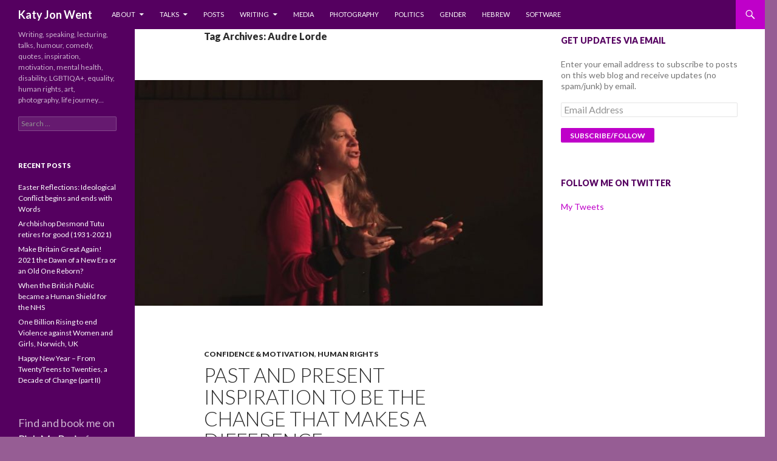

--- FILE ---
content_type: text/html; charset=UTF-8
request_url: https://www.katyjon.com/tag/audre-lorde/
body_size: 72835
content:
<!DOCTYPE html>
<!--[if IE 7]>
<html class="ie ie7" lang="en-GB" prefix="og: http://ogp.me/ns#" prefix="og: http://ogp.me/ns#">
<![endif]-->
<!--[if IE 8]>
<html class="ie ie8" lang="en-GB" prefix="og: http://ogp.me/ns#">
<![endif]-->
<!--[if !(IE 7) & !(IE 8)]><!-->
<html lang="en-GB" prefix="og: http://ogp.me/ns#">
<!--<![endif]-->
<head>
<title>Audre Lorde | Katy Jon Went</title>


<!-- SEO by Squirrly SEO 12.1.22 - https://plugin.squirrly.co/ -->

<meta name="robots" content="index,follow">
<meta name="googlebot" content="index,follow,max-snippet:-1,max-image-preview:large,max-video-preview:-1">
<meta name="bingbot" content="index,follow,max-snippet:-1,max-image-preview:large,max-video-preview:-1">

<meta name="keywords" content="Activism,Audre Lorde,Barack Obama,Be Different,Be the change,Claudette Colvin,Emma Gonzalez,FGM,Inspiration,John Lennon,LGBTIQ,Mahatma Gandhi,Malala Yousafzai,Margaret Mead,Martin Luther King,Mental Health,Rosa Parks,Stonewall Inn,Stonewall riots,William Wilberforce" />
<link rel="canonical" href="https://www.katyjon.com/tag/audre-lorde/" />
<link rel="alternate" type="application/rss+xml" href="https://www.katyjon.com/sitemap.xml" />

<link rel="shortcut icon" href="https://www.katyjon.com/favicon.ico" />

<meta name="dc.language" content="en-GB" />
<meta name="dc.language.iso" content="en_GB" />
<meta name="dc.publisher" content="Katy Jon Went" />
<meta name="dc.title" content="Audre Lorde &#124; Katy Jon Went" />

<meta property="og:url" content="https://www.katyjon.com/tag/audre-lorde/" />
<meta property="og:title" content="Audre Lorde &#124; Katy Jon Went" />
<meta property="og:description" content="" />
<meta property="og:type" content="website" />
<meta property="og:site_name" content="Katy Jon Went" />
<meta property="og:locale" content="en_GB" />

<meta property="twitter:url" content="https://www.katyjon.com/tag/audre-lorde/" />
<meta property="twitter:title" content="Audre Lorde &#124; Katy Jon Went" />
<meta property="twitter:description" content="" />
<meta property="twitter:domain" content="Katy Jon Went" />
<meta property="twitter:card" content="summary" />
<!-- /SEO by Squirrly SEO - WordPress SEO Plugin -->



	<meta charset="UTF-8">
	<meta name="viewport" content="width=device-width">
	
	<link rel="profile" href="http://gmpg.org/xfn/11">
	<link rel="pingback" href="https://www.katyjon.com/xmlrpc.php">
	<!--[if lt IE 9]>
	<script src="https://www.katyjon.com/wp-content/themes/twentyfourteen/js/html5.js"></script>
	<![endif]-->
	
<!-- All in One SEO Pack 2.9.1 by Michael Torbert of Semper Fi Web Designob_start_detected [-1,-1] -->
<link rel="author" href="https://plus.google.com/u/0/+KatyJonWent" />

<!-- /all in one seo pack -->
<link rel='dns-prefetch' href='//s0.wp.com' />
<link rel='dns-prefetch' href='//secure.gravatar.com' />
<link rel='dns-prefetch' href='//fonts.googleapis.com' />
<link rel='dns-prefetch' href='//s.w.org' />
<link rel="alternate" type="application/rss+xml" title="Katy Jon Went &raquo; Feed" href="https://www.katyjon.com/feed/" />
<link rel="alternate" type="application/rss+xml" title="Katy Jon Went &raquo; Comments Feed" href="https://www.katyjon.com/comments/feed/" />
<link rel="alternate" type="application/rss+xml" title="Katy Jon Went &raquo; Audre Lorde Tag Feed" href="https://www.katyjon.com/tag/audre-lorde/feed/" />
		<script type="text/javascript">
			window._wpemojiSettings = {"baseUrl":"https:\/\/s.w.org\/images\/core\/emoji\/2.3\/72x72\/","ext":".png","svgUrl":"https:\/\/s.w.org\/images\/core\/emoji\/2.3\/svg\/","svgExt":".svg","source":{"concatemoji":"https:\/\/www.katyjon.com\/wp-includes\/js\/wp-emoji-release.min.js?ver=4.8.22"}};
			!function(t,a,e){var r,i,n,o=a.createElement("canvas"),l=o.getContext&&o.getContext("2d");function c(t){var e=a.createElement("script");e.src=t,e.defer=e.type="text/javascript",a.getElementsByTagName("head")[0].appendChild(e)}for(n=Array("flag","emoji4"),e.supports={everything:!0,everythingExceptFlag:!0},i=0;i<n.length;i++)e.supports[n[i]]=function(t){var e,a=String.fromCharCode;if(!l||!l.fillText)return!1;switch(l.clearRect(0,0,o.width,o.height),l.textBaseline="top",l.font="600 32px Arial",t){case"flag":return(l.fillText(a(55356,56826,55356,56819),0,0),e=o.toDataURL(),l.clearRect(0,0,o.width,o.height),l.fillText(a(55356,56826,8203,55356,56819),0,0),e===o.toDataURL())?!1:(l.clearRect(0,0,o.width,o.height),l.fillText(a(55356,57332,56128,56423,56128,56418,56128,56421,56128,56430,56128,56423,56128,56447),0,0),e=o.toDataURL(),l.clearRect(0,0,o.width,o.height),l.fillText(a(55356,57332,8203,56128,56423,8203,56128,56418,8203,56128,56421,8203,56128,56430,8203,56128,56423,8203,56128,56447),0,0),e!==o.toDataURL());case"emoji4":return l.fillText(a(55358,56794,8205,9794,65039),0,0),e=o.toDataURL(),l.clearRect(0,0,o.width,o.height),l.fillText(a(55358,56794,8203,9794,65039),0,0),e!==o.toDataURL()}return!1}(n[i]),e.supports.everything=e.supports.everything&&e.supports[n[i]],"flag"!==n[i]&&(e.supports.everythingExceptFlag=e.supports.everythingExceptFlag&&e.supports[n[i]]);e.supports.everythingExceptFlag=e.supports.everythingExceptFlag&&!e.supports.flag,e.DOMReady=!1,e.readyCallback=function(){e.DOMReady=!0},e.supports.everything||(r=function(){e.readyCallback()},a.addEventListener?(a.addEventListener("DOMContentLoaded",r,!1),t.addEventListener("load",r,!1)):(t.attachEvent("onload",r),a.attachEvent("onreadystatechange",function(){"complete"===a.readyState&&e.readyCallback()})),(r=e.source||{}).concatemoji?c(r.concatemoji):r.wpemoji&&r.twemoji&&(c(r.twemoji),c(r.wpemoji)))}(window,document,window._wpemojiSettings);
		</script>
		<style type="text/css">
img.wp-smiley,
img.emoji {
	display: inline !important;
	border: none !important;
	box-shadow: none !important;
	height: 1em !important;
	width: 1em !important;
	margin: 0 .07em !important;
	vertical-align: -0.1em !important;
	background: none !important;
	padding: 0 !important;
}
</style>
<link rel='stylesheet' id='twentyfourteen-jetpack-css'  href='https://c0.wp.com/p/jetpack/6.7.3/modules/theme-tools/compat/twentyfourteen.css' type='text/css' media='all' />
<link rel='stylesheet' id='intelliwidget-css'  href='https://www.katyjon.com/wp-content/plugins/intelliwidget-per-page-featured-posts-and-menus/templates/intelliwidget.css?ver=2.3.9.2' type='text/css' media='all' />
<link rel='stylesheet' id='twentyfourteen-lato-css'  href='//fonts.googleapis.com/css?family=Lato%3A300%2C400%2C700%2C900%2C300italic%2C400italic%2C700italic&#038;subset=latin%2Clatin-ext' type='text/css' media='all' />
<link rel='stylesheet' id='genericons-css'  href='https://c0.wp.com/p/jetpack/6.7.3/_inc/genericons/genericons/genericons.css' type='text/css' media='all' />
<link rel='stylesheet' id='twentyfourteen-style-css'  href='https://www.katyjon.com/wp-content/themes/twentyfourteen/style.css?ver=4.8.22' type='text/css' media='all' />
<!--[if lt IE 9]>
<link rel='stylesheet' id='twentyfourteen-ie-css'  href='https://www.katyjon.com/wp-content/themes/twentyfourteen/css/ie.css?ver=20131205' type='text/css' media='all' />
<![endif]-->
<link rel='stylesheet' id='jetpack_facebook_likebox-css'  href='https://c0.wp.com/p/jetpack/6.7.3/modules/widgets/facebook-likebox/style.css' type='text/css' media='all' />
<link rel='stylesheet' id='tablepress-default-css'  href='https://www.katyjon.com/wp-content/plugins/tablepress/css/default.min.css?ver=1.8.1' type='text/css' media='all' />
<link rel='stylesheet' id='forget-about-shortcode-buttons-css'  href='https://www.katyjon.com/wp-content/plugins/forget-about-shortcode-buttons/public/css/button-styles.css?ver=2.1.3' type='text/css' media='all' />
<link rel='stylesheet' id='social-logos-css'  href='https://c0.wp.com/p/jetpack/6.7.3/_inc/social-logos/social-logos.min.css' type='text/css' media='all' />
<link rel='stylesheet' id='aca33b9c04-css'  href='https://www.katyjon.com/wp-content/plugins/squirrly-seo/view/assets/css/frontend.min.css?ver=12.1.22' type='text/css' media='all' />
<link rel='stylesheet' id='jetpack_css-css'  href='https://c0.wp.com/p/jetpack/6.7.3/css/jetpack.css' type='text/css' media='all' />
<script type='text/javascript' src='https://c0.wp.com/c/4.8.22/wp-includes/js/jquery/jquery.js'></script>
<script type='text/javascript' src='https://c0.wp.com/c/4.8.22/wp-includes/js/jquery/jquery-migrate.min.js'></script>
<link rel='https://api.w.org/' href='https://www.katyjon.com/wp-json/' />
<link rel="EditURI" type="application/rsd+xml" title="RSD" href="https://www.katyjon.com/xmlrpc.php?rsd" />
<link rel="wlwmanifest" type="application/wlwmanifest+xml" href="https://www.katyjon.com/wp-includes/wlwmanifest.xml" /> 
<meta name="generator" content="WordPress 4.8.22" />
<style id="fourteen-colors" type="text/css">/* Custom Contrast Color */
		.site:before,
		#secondary,
		.site-header,
		.site-footer,
		.menu-toggle,
		.featured-content,
		.featured-content .entry-header,
		.slider-direction-nav a,
		.ie8 .featured-content,
		.ie8 .site:before,
		.has-black-background-color {
			background-color: #550060;
		}

		.has-black-color {
			color: #550060;
		}

		.grid .featured-content .entry-header,
		.ie8 .grid .featured-content .entry-header {
			border-color: #550060;
		}

		.slider-control-paging a:before {
			background-color: rgba(255,255,255,.33);
		}

		.hentry .mejs-mediaelement,
		.widget .mejs-mediaelement,
 		.hentry .mejs-container .mejs-controls,
 		.widget .mejs-container .mejs-controls {
			background: #550060;
		}

		/* Player controls need separation from the contrast background */
		.primary-sidebar .mejs-controls,
		.site-footer .mejs-controls {
			border: 1px solid;
		}
		
			.content-sidebar .widget_twentyfourteen_ephemera .widget-title:before {
				background: #550060;
			}

			.paging-navigation,
			.content-sidebar .widget .widget-title {
				border-top-color: #550060;
			}

			.content-sidebar .widget .widget-title, 
			.content-sidebar .widget .widget-title a,
			.paging-navigation,
			.paging-navigation a:hover,
			.paging-navigation a {
				color: #550060;
			}

			/* Override the site title color option with an over-qualified selector, as the option is hidden. */
			h1.site-title a {
				color: #fff;
			}
		
		.menu-toggle:active,
		.menu-toggle:focus,
		.menu-toggle:hover {
			background-color: #9944a4;
		}
		/* Custom accent color. */
		button,
		.button,
		.contributor-posts-link,
		input[type="button"],
		input[type="reset"],
		input[type="submit"],
		.search-toggle,
		.hentry .mejs-controls .mejs-time-rail .mejs-time-current,
		.widget .mejs-controls .mejs-time-rail .mejs-time-current,
		.hentry .mejs-overlay:hover .mejs-overlay-button,
		.widget .mejs-overlay:hover .mejs-overlay-button,
		.widget button,
		.widget .button,
		.widget input[type="button"],
		.widget input[type="reset"],
		.widget input[type="submit"],
		.widget_calendar tbody a,
		.content-sidebar .widget input[type="button"],
		.content-sidebar .widget input[type="reset"],
		.content-sidebar .widget input[type="submit"],
		.slider-control-paging .slider-active:before,
		.slider-control-paging .slider-active:hover:before,
		.slider-direction-nav a:hover,
		.ie8 .primary-navigation ul ul,
		.ie8 .secondary-navigation ul ul,
		.ie8 .primary-navigation li:hover > a,
		.ie8 .primary-navigation li.focus > a,
		.ie8 .secondary-navigation li:hover > a,
		.ie8 .secondary-navigation li.focus > a,
		.wp-block-file .wp-block-file__button,
		.wp-block-button__link,
		.has-green-background-color {
			background-color: #bf00c9;
		}

		.site-navigation a:hover,
		.is-style-outline .wp-block-button__link:not(.has-text-color),
		.has-green-color {
			color: #bf00c9;
		}

		::-moz-selection {
			background: #bf00c9;
		}

		::selection {
			background: #bf00c9;
		}

		.paging-navigation .page-numbers.current {
			border-color: #bf00c9;
		}

		@media screen and (min-width: 782px) {
			.primary-navigation li:hover > a,
			.primary-navigation li.focus > a,
			.primary-navigation ul ul {
				background-color: #bf00c9;
			}
		}

		@media screen and (min-width: 1008px) {
			.secondary-navigation li:hover > a,
			.secondary-navigation li.focus > a,
			.secondary-navigation ul ul {
				background-color: #bf00c9;
			}
		}
	
			.contributor-posts-link,
			button,
			.button,
			input[type="button"],
			input[type="reset"],
			input[type="submit"],
			.search-toggle:before,
			.hentry .mejs-overlay:hover .mejs-overlay-button,
			.widget .mejs-overlay:hover .mejs-overlay-button,
			.widget button,
			.widget .button,
			.widget input[type="button"],
			.widget input[type="reset"],
			.widget input[type="submit"],
			.widget_calendar tbody a,
			.widget_calendar tbody a:hover,
			.site-footer .widget_calendar tbody a,
			.content-sidebar .widget input[type="button"],
			.content-sidebar .widget input[type="reset"],
			.content-sidebar .widget input[type="submit"],
			button:hover,
			button:focus,
			.button:hover,
			.button:focus,
			.widget a.button:hover,
			.widget a.button:focus,
			.widget a.button:active,
			.content-sidebar .widget a.button,
			.content-sidebar .widget a.button:hover,
			.content-sidebar .widget a.button:focus,
			.content-sidebar .widget a.button:active,
			.contributor-posts-link:hover,
			.contributor-posts-link:active,
			input[type="button"]:hover,
			input[type="button"]:focus,
			input[type="reset"]:hover,
			input[type="reset"]:focus,
			input[type="submit"]:hover,
			input[type="submit"]:focus,
			.slider-direction-nav a:hover:before {
				color: #fff;
			}

			@media screen and (min-width: 782px) {
				.primary-navigation ul ul a,
				.primary-navigation li:hover > a,
				.primary-navigation li.focus > a,
				.primary-navigation ul ul {
					color: #fff;
				}
			}

			@media screen and (min-width: 1008px) {
				.secondary-navigation ul ul a,
				.secondary-navigation li:hover > a,
				.secondary-navigation li.focus > a,
				.secondary-navigation ul ul {
					color: #fff;
				}
			}
		
		/* Generated variants of custom accent color. */
		a,
		.content-sidebar .widget a {
			color: #bf00c9;
		}

		.contributor-posts-link:hover,
		.button:hover,
		.button:focus,
		.slider-control-paging a:hover:before,
		.search-toggle:hover,
		.search-toggle.active,
		.search-box,
		.widget_calendar tbody a:hover,
		button:hover,
		button:focus,
		input[type="button"]:hover,
		input[type="button"]:focus,
		input[type="reset"]:hover,
		input[type="reset"]:focus,
		input[type="submit"]:hover,
		input[type="submit"]:focus,
		.widget button:hover,
		.widget .button:hover,
		.widget button:focus,
		.widget .button:focus,
		.widget input[type="button"]:hover,
		.widget input[type="button"]:focus,
		.widget input[type="reset"]:hover,
		.widget input[type="reset"]:focus,
		.widget input[type="submit"]:hover,
		.widget input[type="submit"]:focus,
		.content-sidebar .widget input[type="button"]:hover,
		.content-sidebar .widget input[type="button"]:focus,
		.content-sidebar .widget input[type="reset"]:hover,
		.content-sidebar .widget input[type="reset"]:focus,
		.content-sidebar .widget input[type="submit"]:hover,
		.content-sidebar .widget input[type="submit"]:focus,
		.ie8 .primary-navigation ul ul a:hover,
		.ie8 .primary-navigation ul ul li.focus > a,
		.ie8 .secondary-navigation ul ul a:hover,
		.ie8 .secondary-navigation ul ul li.focus > a,
		.wp-block-file .wp-block-file__button:hover,
		.wp-block-file .wp-block-file__button:focus,
		.wp-block-button__link:not(.has-text-color):hover,
		.wp-block-button__link:not(.has-text-color):focus,
		.is-style-outline .wp-block-button__link:not(.has-text-color):hover,
		.is-style-outline .wp-block-button__link:not(.has-text-color):focus {
			background-color: #dc1de6;
		}

		.featured-content a:hover,
		.featured-content .entry-title a:hover,
		.widget a:hover,
		.widget-title a:hover,
		.widget_twentyfourteen_ephemera .entry-meta a:hover,
		.hentry .mejs-controls .mejs-button button:hover,
		.widget .mejs-controls .mejs-button button:hover,
		.site-info a:hover,
		.featured-content a:hover,
		.wp-block-latest-comments_comment-meta a:hover,
		.wp-block-latest-comments_comment-meta a:focus {
			color: #dc1de6;
		}

		a:active,
		a:hover,
		.entry-title a:hover,
		.entry-meta a:hover,
		.cat-links a:hover,
		.entry-content .edit-link a:hover,
		.post-navigation a:hover,
		.image-navigation a:hover,
		.comment-author a:hover,
		.comment-list .pingback a:hover,
		.comment-list .trackback a:hover,
		.comment-metadata a:hover,
		.comment-reply-title small a:hover,
		.content-sidebar .widget a:hover,
		.content-sidebar .widget .widget-title a:hover,
		.content-sidebar .widget_twentyfourteen_ephemera .entry-meta a:hover {
			color: #dc1de6;
		}

		.page-links a:hover,
		.paging-navigation a:hover {
			border-color: #dc1de6;
		}

		.entry-meta .tag-links a:hover:before {
			border-right-color: #dc1de6;
		}

		.page-links a:hover,
		.entry-meta .tag-links a:hover {
			background-color: #dc1de6;
		}

		@media screen and (min-width: 782px) {
			.primary-navigation ul ul a:hover,
			.primary-navigation ul ul li.focus > a {
				background-color: #dc1de6;
			}
		}

		@media screen and (min-width: 1008px) {
			.secondary-navigation ul ul a:hover,
			.secondary-navigation ul ul li.focus > a {
				background-color: #dc1de6;
			}
		}

		button:active,
		.button:active,
		.contributor-posts-link:active,
		input[type="button"]:active,
		input[type="reset"]:active,
		input[type="submit"]:active,
		.widget input[type="button"]:active,
		.widget input[type="reset"]:active,
		.widget input[type="submit"]:active,
		.content-sidebar .widget input[type="button"]:active,
		.content-sidebar .widget input[type="reset"]:active,
		.content-sidebar .widget input[type="submit"]:active,
		.wp-block-file .wp-block-file__button:active,
		.wp-block-button__link:active {
			background-color: #f031fa;
		}

		.site-navigation .current_page_item > a,
		.site-navigation .current_page_ancestor > a,
		.site-navigation .current-menu-item > a,
		.site-navigation .current-menu-ancestor > a {
			color: #f031fa;
		}
	
		/* Higher contrast Accent Color against contrast color */
		.site-navigation .current_page_item > a,
		.site-navigation .current_page_ancestor > a,
		.site-navigation .current-menu-item > a,
		.site-navigation .current-menu-ancestor > a,
		.site-navigation a:hover,
		.featured-content a:hover,
		.featured-content .entry-title a:hover,
		.widget a:hover,
		.widget-title a:hover,
		.widget_twentyfourteen_ephemera .entry-meta a:hover,
		.hentry .mejs-controls .mejs-button button:hover,
		.widget .mejs-controls .mejs-button button:hover,
		.site-info a:hover,
		.featured-content a:hover {
			color: #cf10d9;
		}

		.hentry .mejs-controls .mejs-time-rail .mejs-time-current,
		.widget .mejs-controls .mejs-time-rail .mejs-time-current,
		.slider-control-paging a:hover:before,
		.slider-control-paging .slider-active:before,
		.slider-control-paging .slider-active:hover:before {
			background-color: #cf10d9;
		}
	</style>    <style>@media screen and (min-width: 783px){.primary-navigation{float: left;margin-left: 20px;}a { transition: all .5s ease; }}</style>
    <style>
	    .site-content .entry-header,.site-content .entry-content,.site-content .entry-summary,.site-content .entry-meta,.page-content 
		{max-width: 474px;}.comments-area{max-width: 474px;}.post-navigation, .image-navigation{max-width: 474px;}</style>
    <style>.content-area{padding-top:0;}.content-sidebar{padding-top:0;}.full-width.singular .site-content .hentry .post-thumbnail img{margin-top: 72px;}
		@media screen and (min-width: 846px){.content-area, .content-sidebar{padding-top:0;}}@media screen and (max-width: 846px){.full-width.singular .site-content .hentry .post-thumbnail img{margin-top: 48px;}}
	</style>
    <style>.content-sidebar .widget .widget-title{border-top: 0;}</style>
    <style>@media screen and (min-width: 594px) {.site-content .has-post-thumbnail .entry-header{margin-top: 48px !important;}}
		@media screen and (min-width: 846px) {.site-content .has-post-thumbnail .entry-header {margin-top: 48px !important;}}
		@media screen and (min-width: 1040px) {.site-content .has-post-thumbnail .entry-header{margin-top: 48px !important;}}
	</style>
    <style>.hentry{max-width: 1260px;}
	    img.size-full,img.size-large,.wp-post-image,.post-thumbnail img,.site-content .post-thumbnail img{max-height: 572px;}
	</style>
	
    <style>
	    .site-content .post-thumbnail{background:none;}.site-content a.post-thumbnail:hover{background-color:transparent;}
		.site-content .post-thumbnail img{width:100%;}
	</style>
    <style>
		.slider .featured-content .hentry{max-height: 500px;}.slider .featured-content{max-width: 1600px;
		margin: 0px auto;}.slider .featured-content .post-thumbnail img{max-width: 1600px;width: 100%;}
		.slider .featured-content .post-thumbnail{background:none;}.slider .featured-content a.post-thumbnail:hover{background-color:transparent;}
	</style>
    <style>
	    @media screen and (min-width: 1008px) {
		    .grid .featured-content .hentry {
		        width: 24.999999975%;
	        }
	        .grid .featured-content .hentry:nth-child( 3n+1 ) {
		        clear: none;
	        }
	        .grid .featured-content .hentry:nth-child( 4n+1 ) {
		        clear: both;
	        }
	    }
	</style>
    <style>.featured-content{display:none; visibility: hidden;}</style>
<!-- Graceful Pull-Quotes plugin v2.6.1 -->
	<link rel="stylesheet" href="http://www.katyjon.com/wp-content/plugins/graceful-pull-quotes/resources/jspullquotes-core.css" type="text/css" />
	<link rel="stylesheet" href="http://www.katyjon.com/wp-content/plugins/graceful-pull-quotes/styles/Default.css" type="text/css" />
	<script type="text/javascript">
		var jspq_options = new Array("1", "1", "right", "", "1", "blockquote", "pullquote", "pullquote pqRight");
	</script>
	<script type="text/javascript" src="http://www.katyjon.com/wp-content/plugins/graceful-pull-quotes/resources/jspullquotes.js"></script>
<!-- end pull-quote additions -->
<!-- <meta name="NextGEN" version="3.0.16" /> -->

<link rel='dns-prefetch' href='//v0.wordpress.com'/>
<link rel='dns-prefetch' href='//c0.wp.com'/>
<style type="text/css" id="custom-background-css">
body.custom-background { background-color: #965d94; }
</style>

<!-- WordPress Facebook Open Graph protocol plugin (WPFBOGP v2.0.13) http://rynoweb.com/wordpress-plugins/ -->
<meta property="fb:admins" content="www.facebook.com/katyjonwent"/>
<!-- // end wpfbogp -->
<link rel="apple-touch-icon-precomposed" href="https://www.katyjon.com/wp-content/uploads/2018/12/cropped-KJ-180x180.png" />
<meta name="msapplication-TileImage" content="https://www.katyjon.com/wp-content/uploads/2018/12/cropped-KJ-270x270.png" />
			<!-- Easy Columns 2.1.1 by Pat Friedl http://www.patrickfriedl.com -->
			<link rel="stylesheet" href="http://www.katyjon.com/wp-content/plugins/easy-columns/css/easy-columns.css" type="text/css" media="screen, projection" />
						<style type="text/css" id="wp-custom-css">
				/* Custom CSS follows */
.wp-caption-text {
	text-align: center;
	padding: 3px;
	font-size: 11px;
}

.image-border {
	border: 1px solid #CCCCCC;
}

.aligncenter {
	text-align: center;
	margin: 0 auto;
}

.content.wp-caption p {
	margin: 0;
	text-align: center;
}

blockquote {
	color: #767676;
	font-size: 19px;
	font-style: italic;
	font-weight: 300;
	line-height: 1.2631578947;
	margin: 0 0 24px 30px;
	border-left: 2px solid rgba(189,17,212,0.1);
	padding-left: 17px;
}

blockquote.nobar {
	color: #767676;
	font-size: 19px;
	font-style: italic;
	font-weight: 300;
	line-height: 1.2631578947;
	margin: 0 0 24px;
	border-left: 0 solid rgba(189,17,212,0.1);
	padding-left: 17px;
}

.page-template #comments {
	display: none !important;
}

p {
	-moz-hyphens: none;
	-ms-hyphens: none;
	-webkit-hyphens: none;
	hyphens: none;
	word-wrap: normal;
}

/* https://css-tricks.com/snippets/css/drop-caps/ */
.firstcharacter {
	float: left;
	color: #636;
	font-size: 52px;
	line-height: 40px;
	padding-top: 4px;
	padding-right: 8px;
	padding-left: 3px;
	font-family: Georgia;
}

/* http://www.w3schools.com/cssref/pr_font_font-variant.asp */
.smallcaps {
	font-variant: small-caps;
	font-size: 13px;
}

.box {
	width: 40%;
	padding: 10px;
	border: 2px solid gray;
	margin: 0 0 0 10px;
	float: right;
}			</style>
		
<!-- Styles cached and displayed inline for speed. Generated by http://stylesplugin.com -->
<style type="text/css" id="styles-plugin-css">
.styles .content-sidebar .widget .widget-title{border-top-color:#d0bee2}
</style>
</head>

<body class="archive tag tag-audre-lorde tag-1064 custom-background styles group-blog masthead-fixed list-view">
<div id="page" class="hfeed site">
	
	<header id="masthead" class="site-header" role="banner">
		<div class="header-main">
			<h1 class="site-title"><a href="https://www.katyjon.com/" rel="home">Katy Jon Went</a></h1>

			<div class="search-toggle">
				<a href="#search-container" class="screen-reader-text" aria-expanded="false" aria-controls="search-container">Search</a>
			</div>

			<nav id="primary-navigation" class="site-navigation primary-navigation" role="navigation">
				<button class="menu-toggle">Primary Menu</button>
				<a class="screen-reader-text skip-link" href="#content">Skip to content</a>
				<div class="menu-primary-menu-container"><ul id="primary-menu" class="nav-menu"><li id="menu-item-752" class="menu-item menu-item-type-post_type menu-item-object-page menu-item-home menu-item-has-children menu-item-752"><a href="https://www.katyjon.com/">About</a>
<ul  class="sub-menu">
	<li id="menu-item-754" class="menu-item menu-item-type-post_type menu-item-object-page menu-item-754"><a href="https://www.katyjon.com/bio/">Bio – Profile, Background, CV, Synopsis</a></li>
	<li id="menu-item-743" class="menu-item menu-item-type-post_type menu-item-object-page menu-item-743"><a href="https://www.katyjon.com/purple/">Purple</a></li>
</ul>
</li>
<li id="menu-item-740" class="menu-item menu-item-type-post_type menu-item-object-page menu-item-has-children menu-item-740"><a title="Talks, Training &#038; Public Speaking" href="https://www.katyjon.com/talks/">Talks</a>
<ul  class="sub-menu">
	<li id="menu-item-745" class="menu-item menu-item-type-post_type menu-item-object-page menu-item-745"><a href="https://www.katyjon.com/comedy/">Comedy</a></li>
</ul>
</li>
<li id="menu-item-751" class="menu-item menu-item-type-post_type menu-item-object-page current_page_parent menu-item-751"><a href="https://www.katyjon.com/posts/">Posts</a></li>
<li id="menu-item-750" class="menu-item menu-item-type-post_type menu-item-object-page menu-item-has-children menu-item-750"><a href="https://www.katyjon.com/articles/">Writing</a>
<ul  class="sub-menu">
	<li id="menu-item-753" class="menu-item menu-item-type-post_type menu-item-object-page menu-item-753"><a title="Quotes, Sayings, Inspiration &#038; Motivation" href="https://www.katyjon.com/quotes/">Quotes</a></li>
	<li id="menu-item-748" class="menu-item menu-item-type-post_type menu-item-object-page menu-item-748"><a title="Perfectly Pedantic Professional Proofreading" href="https://www.katyjon.com/proofreading/">Pedant</a></li>
	<li id="menu-item-1113" class="menu-item menu-item-type-post_type menu-item-object-page menu-item-1113"><a href="https://www.katyjon.com/words/">Words</a></li>
</ul>
</li>
<li id="menu-item-744" class="menu-item menu-item-type-post_type menu-item-object-page menu-item-744"><a title="TV, Radio, Media, Podcasts, Interviews" href="https://www.katyjon.com/media/">Media</a></li>
<li id="menu-item-1979" class="menu-item menu-item-type-post_type menu-item-object-page menu-item-1979"><a title="KJW Photographer" href="https://www.katyjon.com/photography/">Photography</a></li>
<li id="menu-item-742" class="menu-item menu-item-type-post_type menu-item-object-page menu-item-742"><a title="Politics" href="https://www.katyjon.com/popular/">Politics</a></li>
<li id="menu-item-747" class="menu-item menu-item-type-post_type menu-item-object-page menu-item-747"><a href="https://www.katyjon.com/gender/">Gender</a></li>
<li id="menu-item-746" class="menu-item menu-item-type-post_type menu-item-object-page menu-item-746"><a href="https://www.katyjon.com/hebrew/">Hebrew</a></li>
<li id="menu-item-749" class="menu-item menu-item-type-post_type menu-item-object-page menu-item-749"><a href="https://www.katyjon.com/software/">Software</a></li>
</ul></div>			</nav>
		</div>

		<div id="search-container" class="search-box-wrapper hide">
			<div class="search-box">
				<form role="search" method="get" class="search-form" action="https://www.katyjon.com/">
				<label>
					<span class="screen-reader-text">Search for:</span>
					<input type="search" class="search-field" placeholder="Search &hellip;" value="" name="s" />
				</label>
				<input type="submit" class="search-submit" value="Search" />
			</form>			</div>
		</div>
	</header><!-- #masthead -->

	<div id="main" class="site-main">

	<section id="primary" class="content-area">
		<div id="content" class="site-content" role="main">

			
			<header class="archive-header">
				<h1 class="archive-title">Tag Archives: Audre Lorde</h1>

							</header><!-- .archive-header -->

			
<article id="post-3112" class="post-3112 post type-post status-publish format-standard has-post-thumbnail hentry category-confidence-motivation category-human-rights tag-activism tag-audre-lorde tag-barack-obama tag-be-different tag-be-the-change tag-claudette-colvin tag-emma-gonzalez tag-fgm tag-inspiration tag-john-lennon tag-lgbt tag-mahatma-gandhi tag-malala-yousafzai tag-margaret-mead tag-martin-luther-king tag-mental-health tag-rosa-parks tag-stonewall-inn tag-stonewall-riots tag-william-wilberforce">
	
	<a class="post-thumbnail" href="https://www.katyjon.com/past-and-present-inspiration-to-be-the-change-that-makes-a-difference/" aria-hidden="true">
	<img width="672" height="372" src="https://www.katyjon.com/wp-content/uploads/2018/03/Be-Different-Be-Yourself-Katy-Jon-Went-TEDx-UEA-2018-24-1038x-672x372.jpg" class="attachment-post-thumbnail size-post-thumbnail wp-post-image" alt="Past and Present Inspiration to be the Change that makes a Difference" srcset="https://www.katyjon.com/wp-content/uploads/2018/03/Be-Different-Be-Yourself-Katy-Jon-Went-TEDx-UEA-2018-24-1038x-672x372.jpg 672w, https://www.katyjon.com/wp-content/uploads/2018/03/Be-Different-Be-Yourself-Katy-Jon-Went-TEDx-UEA-2018-24-1038x-300x166.jpg 300w, https://www.katyjon.com/wp-content/uploads/2018/03/Be-Different-Be-Yourself-Katy-Jon-Went-TEDx-UEA-2018-24-1038x-768x426.jpg 768w, https://www.katyjon.com/wp-content/uploads/2018/03/Be-Different-Be-Yourself-Katy-Jon-Went-TEDx-UEA-2018-24-1038x-1024x568.jpg 1024w, https://www.katyjon.com/wp-content/uploads/2018/03/Be-Different-Be-Yourself-Katy-Jon-Went-TEDx-UEA-2018-24-1038x.jpg 1038w" sizes="(max-width: 672px) 100vw, 672px" />	</a>

	
	<header class="entry-header">
				<div class="entry-meta">
			<span class="cat-links"><a href="https://www.katyjon.com/category/confidence-motivation/" rel="category tag">Confidence &amp; Motivation</a>, <a href="https://www.katyjon.com/category/human-rights/" rel="category tag">Human Rights</a></span>
		</div>
		<h1 class="entry-title"><a href="https://www.katyjon.com/past-and-present-inspiration-to-be-the-change-that-makes-a-difference/" rel="bookmark">Past and Present Inspiration to be the Change that makes a Difference</a></h1>
		<div class="entry-meta">
			<span class="entry-date"><a href="https://www.katyjon.com/past-and-present-inspiration-to-be-the-change-that-makes-a-difference/" rel="bookmark"><time class="entry-date" datetime="2018-03-28T15:35:18+00:00">28th March 2018</time></a></span> <span class="byline"><span class="author vcard"><a class="url fn n" href="https://www.katyjon.com/author/katyjon/" rel="author">Katy</a></span></span>			<span class="comments-link"><a href="https://www.katyjon.com/past-and-present-inspiration-to-be-the-change-that-makes-a-difference/#respond">Leave a comment</a></span>
					</div><!-- .entry-meta -->
	</header><!-- .entry-header -->

		<div class="entry-content">
		<h2>The inspiration of dreamers</h2>
<p>One of the first records I bought was <a href="http://www.katyjon.com/imagine-all-the-people-living-life-in-peace-paris-beirut-baghdad-sharm/" target="_blank" rel="noopener"><em>Imagine</em> by <strong>John Lennon</strong></a> and like him, I&#8217;ve always been a dreamer. I&#8217;ve always believed the world could be a better place. His life like other great dreamers was cut short by violence.</p>
<blockquote><p>“Imagine all the people living life in peace. You may say I&#8217;m a dreamer, but I&#8217;m not the only one. I hope someday you&#8217;ll join us, and the world will be as one.” &#8211; <em>John Lennon</em></p></blockquote>
<p><strong>Martin Luther King</strong> had a dream, was also shot dead, and whilst he precipitated change in his country, yet the work goes on. <strong>Black Lives Matter</strong>&nbsp;shows the need to keep at it, that progress is not instant but builds a head of steam and gathers momentum. It took 46 years from MLK&#8217;s &#8220;I have a dream&#8221; speech until <strong>Barack Obama</strong> became the first black President.</p>
<p>Eight years before MLK&#8217;s speech <a href="https://www.huffingtonpost.com/paul-schmitz/how-change-happens-the-re_b_6237544.html" target="_blank" rel="noopener"><strong>Rosa Parks</strong>&nbsp;refused to give up her seat</a> to a white man on an Alabama bus back in 1955. Nine months before Parks, a&nbsp;15-year-old teenager, <strong>Claudette Colvin</strong> did the same. These women had had enough of being pushed around and treated as second class because of both the colour of their skin and their sex &#8211; double discrimination and oppression, because &#8220;we don&#8217;t live single issue lives&#8221; &#8211; Audre Lorde.</p>
<h2>The Tipping Point</h2>
<p>The 1969 <strong>Stonewall Inn riots</strong> that kicked off the <strong>LGBT</strong>&nbsp;<strong>Pride</strong> movement were actually the third resistance event in a US city against Police homophobia and transphobia (LA, 1959; San Francisco, 1966), but the tide had turned. The people fought back.</p>
<p>Other movements like <a href="https://www.theguardian.com/world/commentisfree/2017/dec/03/the-metoo-moment-is-hitting-home-and-it-hurts-but-its-our-chance-for-change" target="_blank" rel="noopener">#MeToo</a>, <a href="https://twitter.com/hashtag/GenderPayGap?src=hash" target="_blank" rel="noopener">#GenderPayGap</a>, and <a href="https://www.vox.com/policy-and-politics/2018/3/26/17160646/march-for-our-lives-crowd-size-count" target="_blank" rel="noopener">#MarchForOurLives</a>&nbsp;&#8211; one of the biggest youth protests since Vietnam, create momentum and a tipping point when people say enough is enough.</p>
<p>What inspires me to keep going in my activism is both the history of past examples: Lennon, MLK, Rosa Parks, and <a href="http://www.katyjon.com/human-rights-day-born-free-of-hate-politics-religion-class-status/#intersectional" target="_blank" rel="noopener"><strong>Audre Lorde</strong></a>:</p>
<blockquote><p>“I am not free while any woman is unfree, even when her shackles are very different from my own.”</p></blockquote>
<p>But also the role models of now. Like Parkland, Florida&#8217;s amazing&nbsp;<a href="https://www.youtube.com/watch?v=ZxD3o-9H1lY" target="_blank" rel="noopener"><strong>Emma Gonzalez</strong></a> or <strong>Malala Yousafzai</strong>:&nbsp;</p>
<blockquote><p>“One child, one teacher, one book, one pen can change the world.”</p>
<p>“If one man can destroy everything, why can&#8217;t one girl change it?”</p></blockquote>
<h2>We haven&#8217;t arrived, there is more to do</h2>
<p>We haven&#8217;t yet reached the tipping point on, for example, FGM, for which there&#8217;s not been a single successful prosecution yet in the UK.</p>
<p>For a supposedly developed, civilised world we are in a mess. There remains so much more to be done on people trafficking, on equality and diversity, on mental health compassion and advocacy, on welcoming refugees and migrants, on giving everyone similar educational opportunities, on ending gun violence.</p>
<blockquote><p>“Never doubt that a small group of thoughtful, committed citizens can change the world. Indeed, it is the only thing that ever has.” &#8211;&nbsp;<em>Margaret Mead</em></p></blockquote>
<h2>Be different, be the one and not the many, and make a difference</h2>
<p>Being able to reflect on history means I know that change can and does happen, and each time <strong>it began with one person</strong>. A past relative of mine wrote the speeches for William Wilberforce in the UK to end slavery, another worked as a spy and interpreter alongside Tito in Yugoslavia with the resistance against the Nazis.</p>
<p>We can make a difference, and it begins often with a small act of resistance and others then joining you. Be the person who says &#8220;enough is enough&#8221;, and &#8220;now is the time&#8221;.&nbsp;</p>
<p><strong>We can be the change</strong>:</p>
<blockquote><p>“If we could change ourselves, the tendencies in the world would also change. As a man changes his own nature, so does the attitude of the world change towards him. &#8230; We need not wait to see what others do.” &#8211; <a href="https://www.nytimes.com/2011/08/30/opinion/falser-words-were-never-spoken.html" target="_blank" rel="noopener">Mahatma Gandhi</a></p></blockquote>
<p><strong>And we should not wait</strong>:</p>
<blockquote><p>“Change will not come if we wait for some other person or some other time. We are the ones we&#8217;ve been waiting for. We are the change that we seek.” &#8211; <a href="https://www.nytimes.com/2008/02/05/us/politics/05text-obama.html" target="_blank" rel="noopener">Barack Obama</a></p></blockquote>
<p><iframe src="https://www.youtube.com/embed/g56X9Imq1VQ" width="560" height="315" frameborder="0" allowfullscreen="allowfullscreen"></iframe></p>
<div class="sharedaddy sd-sharing-enabled"><div class="robots-nocontent sd-block sd-social sd-social-icon-text sd-sharing"><h3 class="sd-title">Share this:</h3><div class="sd-content"><ul><li class="share-facebook"><a rel="nofollow noopener noreferrer" data-shared="sharing-facebook-3112" class="share-facebook sd-button share-icon" href="https://www.katyjon.com/past-and-present-inspiration-to-be-the-change-that-makes-a-difference/?share=facebook" target="_blank" title="Click to share on Facebook"><span>Facebook</span></a></li><li class="share-twitter"><a rel="nofollow noopener noreferrer" data-shared="sharing-twitter-3112" class="share-twitter sd-button share-icon" href="https://www.katyjon.com/past-and-present-inspiration-to-be-the-change-that-makes-a-difference/?share=twitter" target="_blank" title="Click to share on Twitter"><span>Twitter</span></a></li><li class="share-tumblr"><a rel="nofollow noopener noreferrer" data-shared="" class="share-tumblr sd-button share-icon" href="https://www.katyjon.com/past-and-present-inspiration-to-be-the-change-that-makes-a-difference/?share=tumblr" target="_blank" title="Click to share on Tumblr"><span>Tumblr</span></a></li><li class="share-linkedin"><a rel="nofollow noopener noreferrer" data-shared="sharing-linkedin-3112" class="share-linkedin sd-button share-icon" href="https://www.katyjon.com/past-and-present-inspiration-to-be-the-change-that-makes-a-difference/?share=linkedin" target="_blank" title="Click to share on LinkedIn"><span>LinkedIn</span></a></li><li class="share-google-plus-1"><a rel="nofollow noopener noreferrer" data-shared="sharing-google-3112" class="share-google-plus-1 sd-button share-icon" href="https://www.katyjon.com/past-and-present-inspiration-to-be-the-change-that-makes-a-difference/?share=google-plus-1" target="_blank" title="Click to share on Google+"><span>Google</span></a></li><li class="share-pinterest"><a rel="nofollow noopener noreferrer" data-shared="sharing-pinterest-3112" class="share-pinterest sd-button share-icon" href="https://www.katyjon.com/past-and-present-inspiration-to-be-the-change-that-makes-a-difference/?share=pinterest" target="_blank" title="Click to share on Pinterest"><span>Pinterest</span></a></li><li class="share-pocket"><a rel="nofollow noopener noreferrer" data-shared="" class="share-pocket sd-button share-icon" href="https://www.katyjon.com/past-and-present-inspiration-to-be-the-change-that-makes-a-difference/?share=pocket" target="_blank" title="Click to share on Pocket"><span>Pocket</span></a></li><li class="share-email"><a rel="nofollow noopener noreferrer" data-shared="" class="share-email sd-button share-icon" href="https://www.katyjon.com/past-and-present-inspiration-to-be-the-change-that-makes-a-difference/?share=email" target="_blank" title="Click to email this to a friend"><span>Email</span></a></li><li class="share-print"><a rel="nofollow noopener noreferrer" data-shared="" class="share-print sd-button share-icon" href="https://www.katyjon.com/past-and-present-inspiration-to-be-the-change-that-makes-a-difference/" target="_blank" title="Click to print"><span>Print</span></a></li><li class="share-end"></li></ul></div></div></div>	</div><!-- .entry-content -->
	
	<footer class="entry-meta"><span class="tag-links"><a href="https://www.katyjon.com/tag/activism/" rel="tag">Activism</a><a href="https://www.katyjon.com/tag/audre-lorde/" rel="tag">Audre Lorde</a><a href="https://www.katyjon.com/tag/barack-obama/" rel="tag">Barack Obama</a><a href="https://www.katyjon.com/tag/be-different/" rel="tag">Be Different</a><a href="https://www.katyjon.com/tag/be-the-change/" rel="tag">Be the change</a><a href="https://www.katyjon.com/tag/claudette-colvin/" rel="tag">Claudette Colvin</a><a href="https://www.katyjon.com/tag/emma-gonzalez/" rel="tag">Emma Gonzalez</a><a href="https://www.katyjon.com/tag/fgm/" rel="tag">FGM</a><a href="https://www.katyjon.com/tag/inspiration/" rel="tag">Inspiration</a><a href="https://www.katyjon.com/tag/john-lennon/" rel="tag">John Lennon</a><a href="https://www.katyjon.com/tag/lgbt/" rel="tag">LGBTIQ</a><a href="https://www.katyjon.com/tag/mahatma-gandhi/" rel="tag">Mahatma Gandhi</a><a href="https://www.katyjon.com/tag/malala-yousafzai/" rel="tag">Malala Yousafzai</a><a href="https://www.katyjon.com/tag/margaret-mead/" rel="tag">Margaret Mead</a><a href="https://www.katyjon.com/tag/martin-luther-king/" rel="tag">Martin Luther King</a><a href="https://www.katyjon.com/tag/mental-health/" rel="tag">Mental Health</a><a href="https://www.katyjon.com/tag/rosa-parks/" rel="tag">Rosa Parks</a><a href="https://www.katyjon.com/tag/stonewall-inn/" rel="tag">Stonewall Inn</a><a href="https://www.katyjon.com/tag/stonewall-riots/" rel="tag">Stonewall riots</a><a href="https://www.katyjon.com/tag/william-wilberforce/" rel="tag">William Wilberforce</a></span></footer></article><!-- #post-## -->

<article id="post-3038" class="post-3038 post type-post status-publish format-standard has-post-thumbnail hentry category-diversity-equality category-human-rights category-trans tag-audre-lorde tag-buddhist tag-elie-wiesel tag-feminism tag-homophobia tag-human-rights tag-intersectionality tag-racism tag-rohingya tag-sexism tag-transphobia tag-united-nations">
	
	<a class="post-thumbnail" href="https://www.katyjon.com/human-rights-day-born-free-of-hate-politics-religion-class-status/" aria-hidden="true">
	<img width="672" height="372" src="https://www.katyjon.com/wp-content/uploads/2017/12/hands-2888625_1280-672x372.jpg" class="attachment-post-thumbnail size-post-thumbnail wp-post-image" alt="Human Rights Day &#8211; Born Free of Hate, Politics, Religion, Class &#038; Status" srcset="https://www.katyjon.com/wp-content/uploads/2017/12/hands-2888625_1280-672x372.jpg 672w, https://www.katyjon.com/wp-content/uploads/2017/12/hands-2888625_1280-300x166.jpg 300w, https://www.katyjon.com/wp-content/uploads/2017/12/hands-2888625_1280-768x426.jpg 768w, https://www.katyjon.com/wp-content/uploads/2017/12/hands-2888625_1280-1024x568.jpg 1024w, https://www.katyjon.com/wp-content/uploads/2017/12/hands-2888625_1280.jpg 1037w" sizes="(max-width: 672px) 100vw, 672px" />	</a>

	
	<header class="entry-header">
				<div class="entry-meta">
			<span class="cat-links"><a href="https://www.katyjon.com/category/diversity-equality/" rel="category tag">Diversity &amp; Equality</a>, <a href="https://www.katyjon.com/category/human-rights/" rel="category tag">Human Rights</a>, <a href="https://www.katyjon.com/category/lgbt/trans/" rel="category tag">Trans</a></span>
		</div>
		<h1 class="entry-title"><a href="https://www.katyjon.com/human-rights-day-born-free-of-hate-politics-religion-class-status/" rel="bookmark">Human Rights Day &#8211; Born Free of Hate, Politics, Religion, Class &#038; Status</a></h1>
		<div class="entry-meta">
			<span class="entry-date"><a href="https://www.katyjon.com/human-rights-day-born-free-of-hate-politics-religion-class-status/" rel="bookmark"><time class="entry-date" datetime="2017-12-10T22:11:06+00:00">10th December 2017</time></a></span> <span class="byline"><span class="author vcard"><a class="url fn n" href="https://www.katyjon.com/author/katyjon/" rel="author">Katy</a></span></span>			<span class="comments-link"><a href="https://www.katyjon.com/human-rights-day-born-free-of-hate-politics-religion-class-status/#respond">Leave a comment</a></span>
					</div><!-- .entry-meta -->
	</header><!-- .entry-header -->

		<div class="entry-content">
		<h1>70 years of International Human Rights</h1>
<p>Inalienable, intersectional, international human rights. Do we ALL have them yet?&nbsp;The <strong>Universal Declaration of Human Rights</strong> was adopted by the <strong>United Nations</strong> on 10 December 1948. This year, <strong>Human Rights Day</strong> begins a year-long campaign to mark its 70th anniversary.</p>
<p><a href="http://www.katyjon.com/wp-content/uploads/2017/12/All-Human-Beings-are-Born-Free-and-Equal-in-Dignity-and-Rights-UDHR_Poster_Article_1.jpg"><img class="alignright size-medium wp-image-3040" src="http://www.katyjon.com/wp-content/uploads/2017/12/All-Human-Beings-are-Born-Free-and-Equal-in-Dignity-and-Rights-UDHR_Poster_Article_1-225x300.jpg" alt="All Human Beings are Born Free and Equal in Dignity and Rights UDHR" width="225" height="300" srcset="https://www.katyjon.com/wp-content/uploads/2017/12/All-Human-Beings-are-Born-Free-and-Equal-in-Dignity-and-Rights-UDHR_Poster_Article_1-225x300.jpg 225w, https://www.katyjon.com/wp-content/uploads/2017/12/All-Human-Beings-are-Born-Free-and-Equal-in-Dignity-and-Rights-UDHR_Poster_Article_1.jpg 355w" sizes="(max-width: 225px) 100vw, 225px" /></a>We&#8217;ve come a long way, but we&#8217;ve a way to go yet as injustices on individual, group, and national, scales persist.</p>
<blockquote><p>&#8220;Many leading nations treat it as a pick-n-mix document, usually ignoring the principles against torture or discrimination on grounds of sex or sexuality.&#8221; <em><a href="http://www.katyjon.com/human-rights-day-righting-human-wrongs-write-for-human-rights/" target="_blank" rel="noopener">IHRD 2015</a></em></p></blockquote>
<h2>Inequality</h2>
<p><strong>70 years</strong> &#8211; three score and ten (Psalm 90:10), was the life expectancy of some in 1948, <a href="https://www.infoplease.com/life-expectancy-birth-race-and-sex-1930-2010" target="_blank" rel="noopener">six years fewer if you were black</a>. As we approach 2018 many don&#8217;t reach 70 in areas stricken by poverty, famine, war, terror, femicide, homicide, mental and physical health issues, and countless other societal obstacles to living out free, equal, healthy lives.</p>
<h2>Categorisation, Class &amp; Checkbox</h2>
<p>Instead of celebrating equality and diversity we are still categorising and stereotyping each other by those age-old categories of sex, class, colour, race, religion, sexuality and more.&nbsp; Despite the proclamation of the UDHR:</p>
<blockquote><p><a href="http://www.katyjon.com/wp-content/uploads/2017/12/baby-784607_1280.jpg"><img class="alignright size-medium wp-image-3041" src="http://www.katyjon.com/wp-content/uploads/2017/12/baby-784607_1280-300x200.jpg" alt="Human Baby" width="300" height="200" srcset="https://www.katyjon.com/wp-content/uploads/2017/12/baby-784607_1280-300x200.jpg 300w, https://www.katyjon.com/wp-content/uploads/2017/12/baby-784607_1280-768x512.jpg 768w, https://www.katyjon.com/wp-content/uploads/2017/12/baby-784607_1280.jpg 800w" sizes="(max-width: 300px) 100vw, 300px" /></a>&#8220;&#8230;inalienable rights which everyone is inherently entitled to as a human being &#8212; regardless of race, colour, religion, sex, language, political or other opinion, national or social origin, property, birth or other status.&#8221; &#8211; <em><a href="http://www.un.org/en/events/humanrightsday/" target="_blank" rel="noopener">United Nations</a></em></p></blockquote>
<p>Our focus, to this day, remains bitterly embroiled in judging and discriminating based upon whether a person is male or female (not to mention intersex or trans), white or black, rich or poor, Rohingya&nbsp; or Buddhist (yes there&#8217;s such as thing as &#8220;ultra-nationalist Buddhists&#8221;), Jew or Muslim, Catholic or Protestant, Tory or Labour, gay or straight, Celtic or Rangers, City or United&#8230;and so on.&nbsp;</p>
<p>Instead of seeing the human being before us with their unique experiences, journey, and personality, we immediately box people up and reduce them to a category, a caste, a label, a limiter.&nbsp;</p>
<h2 id="intersectional">Intersectional Rights</h2>
<p>Whilst JFK said that &#8220;the rights of every man are diminished when the rights of one are threatened&#8221;, Audre Lorde, echoed with something similar:</p>
<blockquote><p>&#8220;I am not free while any woman is unfree, even when her shackles are very different from my own.&#8221; <em>&#8211; Audre Lorde</em></p></blockquote>
<p>No two men or women live identical lives, again Audre Lorde: &#8220;There is no such thing as a single-issue struggle because we do not live single-issue lives.&#8221;</p>
<p>They are called <strong>Human Rights</strong> because they are based upon&nbsp;our common humanity, not because of our sex, class, race <em>etc</em> but irrespective of them. Respect is due our humanity &#8211; that which unites us, not that which divides us.</p>
<p>Any movement that claims to be a movement of justice and liberation and yet commits oppression of, for example, Rohingya, Palestinians, Yazidi, Kurds, young women and girls, trans and many other minority or disadvantaged groups needs to think about its actions and motivations.</p>
<p>In 2012, Aamna Mohdin of <em>Queen Mary&#8217;s College</em> London, Feminist Society <a href="https://qmequality.wordpress.com/2012/02/19/i-am-not-free-while-any-woman-is-unfree/" target="_blank" rel="noopener">described</a> &#8220;Transphobia [as] the great shame of modern feminism&#8221;. She went on:</p>
<blockquote><p>&#8220;We cannot—as a progressive community—rally around notions of “progression” and, yet, be complicit in the very homophobia, racism and sexism that violently terrorises the lives of so many others.&nbsp;We need to create a movement where interconnectedness and unity is our priority.&nbsp;<strong>Intersectionality is not an option</strong>&#8230;You must commit to being intersectional in your thinking, your actions, all the time.&#8221; <em>&#8211;&nbsp;<a href="https://qmequality.wordpress.com/2012/02/19/i-am-not-free-while-any-woman-is-unfree/" target="_blank" rel="noopener">Aamna Mohdin</a></em></p></blockquote>
<p>We are not free and equal, until we all are. Doing nothing is not an option either, it allows oppression to persist. Wherever injustice is happening, to whomever it is being done, that is where we must be, if not in person, then on social media, in correspondence to embassies, and in protests and rallies of solidarity.</p>
<blockquote><p>&#8220;Wherever men and women are persecuted because of their race, religion, or political views, that place must — at that moment — become the center of the universe.&#8221; <em>&#8211; Elie Wiesel</em></p></blockquote>
<p>Intersectionality is not optional, it is essential.<br />
Inaction is not an option. We must act for all.</p>
<p>&nbsp;</p>
<p>&nbsp;</p>
<p>&nbsp;</p>
<p>&nbsp;</p>
<p>&nbsp;</p>
<p>&nbsp;</p>
<p>&nbsp;</p>
<div class="sharedaddy sd-sharing-enabled"><div class="robots-nocontent sd-block sd-social sd-social-icon-text sd-sharing"><h3 class="sd-title">Share this:</h3><div class="sd-content"><ul><li class="share-facebook"><a rel="nofollow noopener noreferrer" data-shared="sharing-facebook-3038" class="share-facebook sd-button share-icon" href="https://www.katyjon.com/human-rights-day-born-free-of-hate-politics-religion-class-status/?share=facebook" target="_blank" title="Click to share on Facebook"><span>Facebook</span></a></li><li class="share-twitter"><a rel="nofollow noopener noreferrer" data-shared="sharing-twitter-3038" class="share-twitter sd-button share-icon" href="https://www.katyjon.com/human-rights-day-born-free-of-hate-politics-religion-class-status/?share=twitter" target="_blank" title="Click to share on Twitter"><span>Twitter</span></a></li><li class="share-tumblr"><a rel="nofollow noopener noreferrer" data-shared="" class="share-tumblr sd-button share-icon" href="https://www.katyjon.com/human-rights-day-born-free-of-hate-politics-religion-class-status/?share=tumblr" target="_blank" title="Click to share on Tumblr"><span>Tumblr</span></a></li><li class="share-linkedin"><a rel="nofollow noopener noreferrer" data-shared="sharing-linkedin-3038" class="share-linkedin sd-button share-icon" href="https://www.katyjon.com/human-rights-day-born-free-of-hate-politics-religion-class-status/?share=linkedin" target="_blank" title="Click to share on LinkedIn"><span>LinkedIn</span></a></li><li class="share-google-plus-1"><a rel="nofollow noopener noreferrer" data-shared="sharing-google-3038" class="share-google-plus-1 sd-button share-icon" href="https://www.katyjon.com/human-rights-day-born-free-of-hate-politics-religion-class-status/?share=google-plus-1" target="_blank" title="Click to share on Google+"><span>Google</span></a></li><li class="share-pinterest"><a rel="nofollow noopener noreferrer" data-shared="sharing-pinterest-3038" class="share-pinterest sd-button share-icon" href="https://www.katyjon.com/human-rights-day-born-free-of-hate-politics-religion-class-status/?share=pinterest" target="_blank" title="Click to share on Pinterest"><span>Pinterest</span></a></li><li class="share-pocket"><a rel="nofollow noopener noreferrer" data-shared="" class="share-pocket sd-button share-icon" href="https://www.katyjon.com/human-rights-day-born-free-of-hate-politics-religion-class-status/?share=pocket" target="_blank" title="Click to share on Pocket"><span>Pocket</span></a></li><li class="share-email"><a rel="nofollow noopener noreferrer" data-shared="" class="share-email sd-button share-icon" href="https://www.katyjon.com/human-rights-day-born-free-of-hate-politics-religion-class-status/?share=email" target="_blank" title="Click to email this to a friend"><span>Email</span></a></li><li class="share-print"><a rel="nofollow noopener noreferrer" data-shared="" class="share-print sd-button share-icon" href="https://www.katyjon.com/human-rights-day-born-free-of-hate-politics-religion-class-status/" target="_blank" title="Click to print"><span>Print</span></a></li><li class="share-end"></li></ul></div></div></div>	</div><!-- .entry-content -->
	
	<footer class="entry-meta"><span class="tag-links"><a href="https://www.katyjon.com/tag/audre-lorde/" rel="tag">Audre Lorde</a><a href="https://www.katyjon.com/tag/buddhist/" rel="tag">Buddhist</a><a href="https://www.katyjon.com/tag/elie-wiesel/" rel="tag">Elie Wiesel</a><a href="https://www.katyjon.com/tag/feminism/" rel="tag">Feminism</a><a href="https://www.katyjon.com/tag/homophobia/" rel="tag">Homophobia</a><a href="https://www.katyjon.com/tag/human-rights/" rel="tag">Human rights</a><a href="https://www.katyjon.com/tag/intersectionality/" rel="tag">Intersectionality</a><a href="https://www.katyjon.com/tag/racism/" rel="tag">Racism</a><a href="https://www.katyjon.com/tag/rohingya/" rel="tag">Rohingya</a><a href="https://www.katyjon.com/tag/sexism/" rel="tag">Sexism</a><a href="https://www.katyjon.com/tag/transphobia/" rel="tag">Transphobia</a><a href="https://www.katyjon.com/tag/united-nations/" rel="tag">United Nations</a></span></footer></article><!-- #post-## -->

<article id="post-2688" class="post-2688 post type-post status-publish format-standard has-post-thumbnail hentry category-feminism-gender category-intersex category-trans tag-androgen-insensitivity-syndrome tag-anne-fausto-sterling tag-audre-lorde tag-bbc-womans-hour tag-biological-essentialism tag-biologist tag-chimamanda-ngozi-adichie tag-ellen-degeneres tag-equality-law tag-evolutions-rainbow tag-feminist-current tag-free-speech tag-ftmysognist tag-gay-eugenics tag-gender-dysphoria tag-gender-outlaw tag-gender-recognition tag-hate-speech tag-helen-boyd tag-hermaphrodite tag-history-society tag-international-mens-day tag-international-womens-day tag-intersex tag-iwd tag-jenni-murray tag-joan-roughgarden tag-kate-bornstein tag-kyriarchy tag-lady-gaga tag-malala-yousafzai tag-meghan-murphy tag-michelle-obama tag-muzoon-almellehan tag-my-husband-betty tag-othering tag-oxford-university tag-patriarchy tag-protected-characteristics tag-real-women tag-sexing-the-body tag-sheroes tag-simone-de-beauvoir tag-student-union tag-the-other tag-third-sex tag-trans-women tag-transgender-prevalence tag-transphobia tag-transphobic tag-xxy">
	
	<a class="post-thumbnail" href="https://www.katyjon.com/international-real-womens-day-not-trans-not-intersex-and-not-men/" aria-hidden="true">
	<img width="672" height="372" src="https://www.katyjon.com/wp-content/uploads/2017/03/Jenni-Murray-on-Trans-as-not-Real-Women-672x372.jpg" class="attachment-post-thumbnail size-post-thumbnail wp-post-image" alt="International &#8216;Real&#8217; Women&#8217;s Day, not Trans, not Intersex, and not Men" srcset="https://www.katyjon.com/wp-content/uploads/2017/03/Jenni-Murray-on-Trans-as-not-Real-Women-672x372.jpg 672w, https://www.katyjon.com/wp-content/uploads/2017/03/Jenni-Murray-on-Trans-as-not-Real-Women-300x166.jpg 300w, https://www.katyjon.com/wp-content/uploads/2017/03/Jenni-Murray-on-Trans-as-not-Real-Women-768x426.jpg 768w, https://www.katyjon.com/wp-content/uploads/2017/03/Jenni-Murray-on-Trans-as-not-Real-Women-1024x568.jpg 1024w, https://www.katyjon.com/wp-content/uploads/2017/03/Jenni-Murray-on-Trans-as-not-Real-Women.jpg 1038w" sizes="(max-width: 672px) 100vw, 672px" />	</a>

	
	<header class="entry-header">
				<div class="entry-meta">
			<span class="cat-links"><a href="https://www.katyjon.com/category/feminism-gender/" rel="category tag">Feminism &amp; Gender</a>, <a href="https://www.katyjon.com/category/lgbt/intersex/" rel="category tag">Intersex</a>, <a href="https://www.katyjon.com/category/lgbt/trans/" rel="category tag">Trans</a></span>
		</div>
		<h1 class="entry-title"><a href="https://www.katyjon.com/international-real-womens-day-not-trans-not-intersex-and-not-men/" rel="bookmark">International &#8216;Real&#8217; Women&#8217;s Day, not Trans, not Intersex, and not Men</a></h1>
		<div class="entry-meta">
			<span class="entry-date"><a href="https://www.katyjon.com/international-real-womens-day-not-trans-not-intersex-and-not-men/" rel="bookmark"><time class="entry-date" datetime="2017-03-08T21:03:27+00:00">8th March 2017</time></a></span> <span class="byline"><span class="author vcard"><a class="url fn n" href="https://www.katyjon.com/author/katy/" rel="author">Katy Went</a></span></span>			<span class="comments-link"><a href="https://www.katyjon.com/international-real-womens-day-not-trans-not-intersex-and-not-men/#comments">4 Comments</a></span>
					</div><!-- .entry-meta -->
	</header><!-- .entry-header -->

		<div class="entry-content">
		<h1>International &#8216;Real&#8217; Women&#8217;s Day</h1>
<p>On this day, each year, I usually write about current social issues worldwide that affect women disproportionately. I often quote my sheroes&nbsp;&#8211; Audre Lorde, Simone de Beauvoir,&nbsp;Malala Yousafzai, Muzoon Almellehan, Ellen DeGeneres, Michelle Obama, Lady Gaga and so many more. Alternatively, I&#8217;d be railing against&nbsp;Islamic State (ISIL), Boko Haram, Al Shabaab, extreme sharia or tribal law sex-based violence used to oppress. Instead, it&#8217;s the voice of BBC <em>Woman&#8217;s Hour</em>, Dame Jenni Murray that is still ringing in my ears.&nbsp;</p>
<h2>Jenni Murray defining Women</h2>
<p>On Sunday, Murray decided to wade into the &#8220;are trans women real women debate?&#8221; She prefaced her article in <a href="http://www.thetimes.co.uk/article/490f2f22-fd11-11e6-a451-b5ddf4ba5eec" target="_blank" rel="noopener"><em>The Sunday Times</em></a> with &#8220;I&#8217;m not a transphobe but&#8230;&#8221; along with &#8220;I&#8217;m not a radical feminist&#8221; either.&nbsp;</p>
<blockquote><p>&#8220;I am not transphobic or anti-trans. Not a Terf in other words. That’s trans-exclusionary radical feminist, to use one of the often-confusing expressions that have entered the language in this age of gender revolution.&nbsp;I’ll admit to feminist, but radical or separatist? No&#8230;&#8221; <em>&#8211; Jenni Murray</em></p></blockquote>
<p>The article was doomed from then, as that is how so many of the &#8220;I&#8217;m not a racist but&#8230;&#8221;, or &#8220;I&#8217;m not anti-gay but&#8230;&#8221; arguments begin. I bit my lip and pressed on, trying to remain open to rational argument. On the one hand, I actually agree with her &#8211; trans women do not experience life the same as &#8220;women born women&#8221; &#8211; or rather raised as girls and sometimes, as feminism argues, oppressed as women by the so-called patriarchy &#8211; some MRAs have challenged me to look at that term again, in the 21st century West, anyway. Perhaps it is now better seen as a kyriarchy, in the UK at least with its several queens and two female prime ministers.</p>
<p>On the other hand, neither do any two women have the same experiences. Birth, school, puberty, bullying, sexuality are near-universal human experiences and we all experience them differently.</p>
<blockquote><p>&#8220;if womanhood is defined as the sum of everything that has ever happened to a woman because of her gender, then logically nobody born with male organs can ever quite attain it. It’s tantamount to saying that you can only be a woman if you’ve always been treated as one.&#8221; <em>&#8211; Gaby Hinsliff,</em> <a href="https://www.theguardian.com/commentisfree/2017/mar/09/trans-cis-let-women-be-what-they-want-jenni-murray-artificial-definitions-feminine?CMP=twt_gu" target="_blank" rel="noopener">Guardian</a></p></blockquote>
<p>Not all women experience oppression equally &#8211; wealth, class, and education, come into play as much as gender. To define &#8216;real&#8217; women as only those who have experienced sexism or assault&nbsp;is ludicrous.</p>
<blockquote><p>&#8220;Although a person&#8217;s sex as male or female stands as a biological fact that is identical in any culture, what that specific sex means in reference to a person&#8217;s gender role as a woman or a man in society varies cross culturally according to what things are considered to be masculine or feminine.&#8221; &#8211; <a href="https://en.wikipedia.org/wiki/Gender" target="_blank" rel="noopener">Wikipedia<em> definition</em></a></p></blockquote>
<p>It is not automatic that a trans woman experiences life with &#8220;male privilege&#8221; before feeling gender dysphoria, bullying, self-harm, suicidal ideation, and internalised oppression &#8211; that, to date, psychological therapies have failed to cure, to the point where most psych associations now regard any attempt to as unethical.</p>
<p>If anything, it is the language of the article that is the problem. As soon as one starts defining a &#8220;real&#8221; woman, one has to question what characteristics make up that definition?</p>
<blockquote><p>&#8220;Gender refers to the socially constructed characteristics of women and men &#8211; such as norms, roles and relationships of and between groups of women and men. It varies from society to society and can be changed.&#8221; &#8211; <a href="http://www.who.int/gender-equity-rights/understanding/gender-definition/en/" target="_blank" rel="noopener">WHO <em>definition</em></a></p></blockquote>
<p>Clearly, the answer is not someone resembling the impossibly proportioned Barbie or Sindy, but I&#8217;m not going to get into thin-waist, hourglass figure shaming &#8211; a shame cisgender girls and transfeminine teens alike will find nigh on impossible to emulate.</p>
<p>The debate about &#8220;real&#8221; women runs dangerously close to policing sex/gender and a form of CisAryanism as Jane Fae notes:</p>
<blockquote><p>Not “am I a real woman?”, but “am I a pure one?” &#8211; <a href="https://faerising.wordpress.com/2017/03/11/the-real-issue/" target="_blank" rel="noopener">Jane Fae</a></p></blockquote>
<p>Sex and gender spectra -whether biological or psychological (still part of the body-mind/neurology entity, I&#8217;m not a <a href="https://en.wikipedia.org/wiki/Dualism_(philosophy_of_mind)" target="_blank" rel="noopener">Cartesian dualist</a>) defy the possibility of a single archetype of default woman, and as soon as one does it creates the possibility of discrimination and judgement upon anyone not conforming, passing, meriting, having perfect reproductive systems, or preferring same-sex or childless relationships.</p>
<p>Indeed, as <a href="https://faerising.wordpress.com/2017/03/11/the-real-issue/" target="_blank" rel="noopener">Jane Fae draws attention to</a>, Jenni Murray seems to define herself as a non-TERF by pointing out her marriage to a man and raising of &#8220;<a href="http://www.thetimes.co.uk/article/490f2f22-fd11-11e6-a451-b5ddf4ba5eec" target="_blank" rel="noopener">two fine sons</a>&#8221; as if that explains her moderate feminism and typical womanhood. On the other hand, Julie Bindel said in response to what does being a woman mean:</p>
<blockquote><p>&#8220;I have no idea what it feels like to be a woman. I don&#8217;t do gender. It is harmful and a total social construct that serves to reinforce patriarchy and women&#8217;s subordination to men.&nbsp;I wish to eradicate gender &#8211; that is the feminist goal&#8230;&#8221; &#8211; <em>Julie Bindel,</em> <a href="http://www.newstatesman.com/politics/feminism/2013/09/battle-over-gender-what-makes-you-man-or-woman-anyway" target="_blank" rel="noopener">New Statesman</a></p></blockquote>
<h2><a href="http://www.katyjon.com/simone-de-beauvoir-on-woman-the-second-sex-female-femininity-the-other/" target="_blank" rel="noopener">Simone de Beauvoir</a></h2>
<blockquote><p>&#8220;trans women are not just women. They are female. This is a hang-up on the part of many feminists who are still stuck in some world where biology is destiny (oh, the irony!). Because if ‘woman’ is a social construct, and deBeauvoir was right, we become women by living as women in the world, by facing oppression based on gender. For some women, that social conditioning starts with birth, because of a vagina and a doctor’s declaration. For others, it starts at 15, or 45, or 75.&#8221; <em>&#8211; <a href="http://www.myhusbandbetty.com/2015/10/26/oh-ms-greer/" target="_blank" rel="noopener">Helen Boyd</a>, author</em> My Husband Betty</p></blockquote>
<p>Some have argued that Murray would have been better writing about &#8220;natal&#8221; or &#8220;natural&#8221; women. On the former, I might quote, <a href="http://www.katyjon.com/simone-de-beauvoir-on-woman-the-second-sex-female-femininity-the-other/" target="_blank" rel="noopener">out of context</a> but not without relevance, <a href="http://www.katyjon.com/simone-de-beauvoir-on-woman-the-second-sex-female-femininity-the-other/" target="_blank" rel="noopener">Simone de Beauvoir</a>, from <em>The Second Sex</em>, <a href="https://www.marxists.org/reference/subject/ethics/de-beauvoir/2nd-sex/introduction.htm" target="_blank" rel="noopener">introduction</a> (1949):</p>
<blockquote><p>“One is not born a woman, but becomes one.”&nbsp;</p></blockquote>
<p>Or so many more of de Beauvoir&#8217;s thoughts:</p>
<blockquote><p>One wonders if women still exist, if they will always exist, whether or not it is desirable that they should…”</p>
<p>“It would appear, then, that <strong>every female human being is not necessarily a woman</strong>; to be so considered she must share in that mysterious and threatened reality known as femininity. Is this attribute something secreted by the ovaries? Or is it a Platonic essence, a product of the philosophic imagination?”</p>
<p>“Thus humanity is male and <strong>man defines woman</strong> not in herself but as relative to him.”&nbsp;</p>
<p>“She is defined and differentiated with reference to man and not he with reference to her; she is the incidental, the inessential as opposed to the essential. He is the Subject, he is the Absolute – <strong>she is the Other</strong>.”</p></blockquote>
<h2>Othering Trans Women</h2>
<p>The irony that the argument of feminism and women&#8217;s liberation that women should not be defined as &#8216;other&#8217; in relation to men, but should be equal in their own right, seems lost.</p>
<p>Now, however, trans women are defined as &#8220;other&#8221;, as the &#8220;third sex&#8221;, as women and LGB people were before them. Then there are those whose bodies are &#8216;other&#8217; yet forcibly conformed to binary male or female. Dividing the human race into very strict boxes of men and women and who can be in them is erasing of intersex people, third gender folk from dozens of cultures and traditions around the world.&nbsp;</p>
<p>Denying trans women membership of the cisterhood, only perpetuates what had previously been done to women by men in power of old &#8211; or not so long ago.&nbsp;</p>
<h2>Intersectional&nbsp;Feminism</h2>
<p>I&#8217;ve no personal problem with being othered, or with not belonging, I&#8217;ve accepted that in life, but I shouldn&#8217;t need to and will fight my feminist sisters for their inclusion and my trans sisters to show some respect and learn some history. Both groups have very different forms of privilege, since much privilege is relative, and we need to look inside ourselves and our experiences to recognise that.</p>
<blockquote class="twitter-tweet" data-lang="en">
<p dir="ltr" lang="en">I agree with <a href="https://twitter.com/whjm">@whjm</a> that many trans women need to study feminism 101 but many old school feminists also need updated inclusive feminism 202</p>
<p>— Katy-Jon Went (@katyjon) <a href="https://twitter.com/katyjon/status/838373140346589185">March 5, 2017</a></p></blockquote>
<p><script async="" src="//platform.twitter.com/widgets.js" charset="utf-8"></script></p>
<h2>&#8220;Trans women are men&#8221;</h2>
<p>Writing to the <a href="http://www.telegraph.co.uk/opinion/2017/03/08/lettersdanger-changing-law-protect-self-proclaimed-gender-identity/" target="_blank" rel="noopener"><em>Daily Telegraph</em> Letters page, Una-Jane Winfield</a> writes that a proposed change to recognise gender identity and not just gender transition would have:</p>
<blockquote><p>&#8220;extremely damaging consequences, especially for women at work and in public spaces, forcing them to accept <strong>non‑native women</strong> in their midst.</p>
<p>Dame Jenni Murray is right to draw attention to the privileged claim of &#8216;trans women&#8217;, who are socialised lifelong men, <strong>not women</strong>.</p>
<p>The change is not wanted by the 50 per cent of the human race <strong>called women</strong>, and it is an &#8216;equalities law”&#8217; too far.&#8221;</p></blockquote>
<p>To me, Winfield and Murray&#8217;s arguments are summed up in their attempting to speak for all women, without a referendum!</p>
<h2>Biological Essentialism &amp; Determinism</h2>
<p>Furthermore, they define women just as men used to do, by the presence of a womb, ovaries, ability to conceive, or by the experience of puberty, menstruation, <a href="http://www.telegraph.co.uk/news/2017/03/06/pc-backlash-against-jenni-murray-cant-change-facts-trans-women/" target="_blank" rel="noopener">menopause </a>&#8211; the very biological essentialism and reproductive value that women&#8217;s liberation and feminism sought to overcome. Now, some feminists are resorting to those self-same arguments to define themselves in opposition to trans women (men in their eyes).</p>
<blockquote><p>&#8220;woman means something. It means sexual biological woman.&#8221;-&nbsp;<em>Comment on</em> <a href="http://www.independent.co.uk/voices/jenni-murray-sunday-times-transgender-india-willoughby-a7616151.html" target="_blank" rel="noopener">Independent</a><em><a href="http://www.independent.co.uk/voices/jenni-murray-sunday-times-transgender-india-willoughby-a7616151.html" target="_blank" rel="noopener"> article</a></em></p></blockquote>
<p>I&#8217;ll reiterate Simone de Beauvoir here because I think Winfield and Murray need to read it again themselves:</p>
<blockquote><p>&#8220;every female human being is not necessarily a woman; to be so considered she must share in that mysterious and threatened reality known as femininity. Is this attribute something secreted by the ovaries?&#8221;</p></blockquote>
<p>They speak unelected for all women, and stereotype all trans women as men in frocks, persisting in male criminality, wanting to forcibly invade women&#8217;s spaces <em>etc</em>. In their over-egged gender essentialist simplicity they ignore non-binary, assigned female at birth (AFAB) trans men, intersex people and folk like me who don&#8217;t give a fuck about labels and access to women&#8217;s spaces, unless I&#8217;m invited.</p>
<p>To paraphrase de Beauvoir,</p>
<blockquote><p>&#8220;not every male human being is necessarily a man.&#8221;</p></blockquote>
<p>I&#8217;m with Kate Bornstein, author of <a href="http://www.amazon.co.uk/exec/obidos/ASIN/B00BUFK6EY/genderagenda-21" target="_blank" rel="noopener"><em>Gender Outlaw</em></a>, who upon transitioning declared she was &#8220;no longer a man, but not entirely female.&#8221; Like her, I identify as non-binary, recognise my male past (despite a brief designation of female at birth and an endocrine puberty disorder), but don&#8217;t wholly identify with being a woman, but many trans women do.</p>
<h2>What Is this, the 1950s?</h2>
<p>Their binary defensiveness is a going backwards, when we should be going forwards together as so many younger inclusive feminists are. That said, some trans women need a <em>Feminism 101</em> history lesson to avoid their gender presentation and attitudes being interpreted as wanting to be subjugated women in twin sets and pearls, tied to the kitchen sink, actually enjoying ironing.</p>
<blockquote><p>&#8220;presenting womanhood as being about little more than cute outfits and chasing boys&#8221; <em>&#8211; Meghan Murphy,</em> <a href="http://www.feministcurrent.com/2017/03/07/jenni-murrays-statements-womanhood-not-bias-truth/" target="_blank" rel="noopener">Feminist Current</a></p></blockquote>
<p>Young trans people are now diversifying the range of trans and non-binary gender presentations, so that old accusations of female parody and imitation are no longer true.</p>
<p>Some of the comments on news articles about this feel like <em>Daily Mail</em> readers are now reading all the other papers too. In the year that celebrates the 50th anniversary of the partial decriminalisation of homosexuality and we are back to determining which LGBTIQA+ people have rights, and it is some of the older Lesbians and Gays, as well as straight traditionalists who are opposing rights for trans and genderqueer people.</p>
<blockquote><p>&#8220;Trans are not women. LBGT thing is a nonsense.&#8221; &#8211;<em> Comment on</em> <a href="http://www.telegraph.co.uk/news/2017/03/06/pc-backlash-against-jenni-murray-cant-change-facts-trans-women/" target="_blank" rel="noopener">Daily Telegraph <em>article</em></a></p>
<p>&#8220;Gender appropriation in action.&#8221; &#8211;&nbsp;<em>Comment on</em> <a href="http://www.independent.co.uk/voices/jenni-murray-sunday-times-transgender-india-willoughby-a7616151.html" target="_blank" rel="noopener">Independent</a><em><a href="http://www.independent.co.uk/voices/jenni-murray-sunday-times-transgender-india-willoughby-a7616151.html" target="_blank" rel="noopener"> article</a></em></p>
<p>&#8220;the Trojan horse of transvestite men&#8217;s &#8220;rights&#8221; to steal biological women&#8217;s rights&#8221; &#8211;&nbsp;<em>Comment on</em> <a href="http://www.independent.co.uk/voices/jenni-murray-sunday-times-transgender-india-willoughby-a7616151.html" target="_blank" rel="noopener">Independent</a><em><a href="http://www.independent.co.uk/voices/jenni-murray-sunday-times-transgender-india-willoughby-a7616151.html" target="_blank" rel="noopener"> article</a></em></p></blockquote>
<p>In addition, I&#8217;ve had &#8220;gay eugenics&#8221; thrown up this week, the idea that trans people are erasing gays and lesbians, the erroneous idea that easily obtainable without medical ethics puberty blockers and hormones are forced upon teenagers to prevent them discovering their sexuality! Somewhat similar to the &#8220;<a href="https://np.reddit.com/r/actuallesbians/comments/44urhy/are_butch_lesbians_just_not_a_thing_anymore/" target="_blank" rel="noopener">butch erasure</a>&#8221; touted by some lesbian feminists such as Sheila Jeffries, Julie Bindel <em>et al</em>, not respecting the feminist rights of their &#8220;assigned sisters at birth&#8221; who want to express their gender identity as male psyche and body now. Some have even created the term <a href="http://dirtywhiteboi67.blogspot.co.uk/2010/04/more-butch-erasuredestruction-in-name.html" target="_blank" rel="noopener">ftMysognist</a> to describe those leaving the lesbian fold because of transition.</p>
<h2>No Two Women&#8230;are the same</h2>
<p>It&#8217;s not that trans women are the same as natal women, it&#8217;s that no two women are the same either. Then there are intersex variations, for example, from 1-in-1000 to as many as 1-in-100 births can be gender indeterminate at first sight during birth, many are then conformed by non-consensual (on the part of the child) surgery to a pseudo-sex binary. There are natal &#8216;girls&#8217; raised as female who turn out to have XY chromosomes as part of <a href="https://en.wikipedia.org/wiki/Androgen_insensitivity_syndrome" target="_blank" rel="noopener">Androgen Insensitivity Syndrome</a> (AIS) or&nbsp;<a href="https://en.wikipedia.org/wiki/5-alpha-reductase_deficiency" target="_blank" rel="noopener">5α-Reductase deficiency</a> (5-ARD) and whose sex and gender identity is more often identified as young adults. See&nbsp;Anne Fausto-Sterling&#8217;s <a href="http://www.amazon.co.uk/exec/obidos/ASIN/0465077145/genderagenda-21" target="_blank" rel="noopener"><em>Sexing the Body</em></a>&nbsp;or <a href="https://www.amazon.co.uk/exec/obidos/ASIN/0415881463/genderagenda-21" target="_blank" rel="noopener"><em>Sex/Gender: Biology in a Social World</em></a> for more on intersex prevalence and sex diversity.</p>
<blockquote><p>&#8220;Man A: I have an XXY chromosome set with Partial Androgen Insensitivity Syndrome, so that&#8217;s two elements of intersex in one body. I have one ovary, a uterus, and a vagina (via vaginaplasty and labiaplasty) behind my scrotum, but I also have a functional penis and one testicle. I have no body hair, female skeleton, and I menstruate. In the old days, they used to call people like me a &#8220;true hermaphrodite,&#8221; but that is not the modern term. So I play the role of male, knowing that I am biologically neither male nor female.&#8221; &#8211; <a href="http://www.cosmopolitan.com/sex-love/news/a32957/sex-talk-realness-being-intersex/" target="_blank" rel="noopener">Cosmopolitan</a></p></blockquote>
<p>This person would confuse Jenni Murray&#8217;s simple categories of man, trans woman and real woman.</p>
<p>Natal, natural, nature, whatever you want to call it all create &#8216;real&#8217; variations in human bodies and brains, in-utero and post-utero. Just read&nbsp;<em><a href="http://www.amazon.co.uk/exec/obidos/ASIN/0520260120/genderagenda-21" target="_blank" rel="noopener">Evolution&#8217;s Rainbow</a>: Diversity, Gender and Sexuality in Nature and People </em>by evolutionary biologist Joan Roughgarden.</p>
<blockquote><p>&#8220;To acknowledge different experiences is to start to move towards more fluid – and therefore more honest and true to the real world – conceptions of gender.&#8221; <em>&#8211;&nbsp;<a href="https://www.facebook.com/chimamandaadichie/photos/a.469824145943.278768.40389960943/10154893542340944/?type=3&amp;theater" target="_blank" rel="noopener">Chimamanda Ngozi Adichie</a>&nbsp;</em></p></blockquote>
<h2>Trans are a small minority, why bother?</h2>
<p>The number of comments on Jenni Murray&#8217;s and response articles suggesting that trans are a minority and therefore should not be accommodated reeks of &#8220;the tyranny of the majority&#8221;.</p>
<blockquote><p>&#8220;Trying to fully accommodate and integrate the relatively very few transgender people into a society constructed around 2 distinct sexes is I think, almost impossible.&#8221; &#8211; <em>Comment on</em> <a href="http://www.thetimes.co.uk/article/the-sisterhood-is-crazy-to-bar-its-door-to-trans-women-nm60vkjnq" target="_blank" rel="noopener">The Times<em>&nbsp;article</em></a></p>
<p>&#8220;why so much hot air is being expended on such a small part of the population&#8221; &#8211;<em> Comment on</em> <a href="http://www.telegraph.co.uk/news/2017/03/06/pc-backlash-against-jenni-murray-cant-change-facts-trans-women/" target="_blank" rel="noopener">Daily Telegraph <em>article</em></a></p></blockquote>
<p>Actually, the number of trans, non-binary, and/or intersex people (these categories can overlap) exceeds the number of wheelchair users, yet we rightly make adjustments for them. Indeed, gender reassignment is a protected characteristic in equality law, whatever anyone&#8217;s personal beliefs&nbsp;and reasonable adjustment, gender recognition, and the avoidance of discrimination are legal requirements. Are we not stronger together, even if we are different?</p>
<blockquote><p>&#8220;I am not free while any woman is unfree, even when her shackles are very different from my own.&#8221; &#8211; <em>Audre Lorde</em></p></blockquote>
<h2>Debate speech not hate speech</h2>
<p>If you want to follow some of the discussion there&#8217;s debate, and not a little hate, on facebook <a href="https://www.facebook.com/katyjonwent/posts/10154999817605786" target="_blank" rel="noopener">here</a> and <a href="https://www.facebook.com/calmcarl/posts/10155106326337053" target="_blank" rel="noopener">here</a>, as well as in the comments sections of some of the articles cited above in <a href="http://www.thetimes.co.uk/article/490f2f22-fd11-11e6-a451-b5ddf4ba5eec" target="_blank" rel="noopener"><em>The Times</em></a>, (and <a href="http://www.thetimes.co.uk/article/the-sisterhood-is-crazy-to-bar-its-door-to-trans-women-nm60vkjnq" target="_blank" rel="noopener">this one</a>),&nbsp;<a href="http://www.telegraph.co.uk/news/2017/03/05/jenni-murray-transgender-women-not-real-women/" target="_blank" rel="noopener"><em>Telegraph</em></a>, <a href="https://www.theguardian.com/society/2017/mar/05/jenni-murray-transgender-not-real-women-sunday-times-magazine" target="_blank" rel="noopener"><em>Guardian</em></a>,&nbsp;<a href="http://www.independent.co.uk/voices/jenni-murray-sunday-times-transgender-india-willoughby-a7616151.html" target="_blank" rel="noopener"><em>Independent</em></a>, <a href="http://www.feministcurrent.com/2017/03/07/jenni-murrays-statements-womanhood-not-bias-truth/" target="_blank" rel="noopener"><em>Feminist Current</em></a> and <a href="http://www.pinknews.co.uk/2017/03/05/bbc-womans-hour-host-dame-jenni-murray-says-trans-women-arent-real-women/" target="_blank" rel="noopener"><em>Pink News</em></a>.</p>
<p>Again, I actually have no problem with Jenni Murray having the discussion, although many do, I&#8217;m into respectful, fair and free speech, and debate not no-platforming (unless inciting hate and violence). As a result, I will challenge her argument (essentially that ovaries and oppression make a woman) and not attack her person as some have done, deplorably. This debate about who is a woman still raises heckles on all sides, that it does, shows we are not there yet. Roll back 50 or 150 years and people were questioning race, colour and sexuality, as not equal to white western heterosexual man. Let&#8217;s thrash this out but without attacking individuals. Science and society have moved on from these out of date views but airing them still shows how retrograde they are.</p>
<h2>Oxford University History Society&nbsp;</h2>
<p>Whether<strong> Jenni Murray</strong> is &#8220;transphobic&#8221; or not has come back to haunt her in November 2018 as an invite for her to speak at Oxford Uni HistorySoc was condemned by <a href="http://cherwell.org/2018/11/06/liberation-groups-historysocs-invite-of-jenni-murray/" target="_blank" rel="noopener">LGBTQ &amp; Women&#8217;s liberation socs there</a>&nbsp;leading to uproar in the <a href="https://blogs.spectator.co.uk/2018/11/even-oxford-university-cant-save-jenni-murray-from-the-transgender-activist-mob/" target="_blank" rel="noopener">Spectator</a>, <a href="https://www.telegraph.co.uk/education/2018/11/07/jenni-murray-pulls-oxford-talk-students-try-no-platform-transphobic/" target="_blank" rel="noopener">Daily Telegraph</a> and more, and eventually for Dame Jenni&#8217;s withdrawal from speaking.</p>
<blockquote class="twitter-tweet" data-lang="en">
<p dir="ltr" lang="en">We have released a statement with <a href="https://twitter.com/OULGBTQ?ref_src=twsrc%5Etfw">@OULGBTQ</a> and <a href="https://twitter.com/womcam?ref_src=twsrc%5Etfw">@womcam</a> condemning Oxford University History Society&#8217;s decision to invite Jenni Murray to speak in Oxford. Please RT and share widely. Link to the statement on Facebook: <a href="https://t.co/Z2E7s3BXDQ">https://t.co/Z2E7s3BXDQ</a> <a href="https://t.co/T8r7dPykEj">pic.twitter.com/T8r7dPykEj</a></p>
<p>— Oxford SU LGBTQ+ Campaign (@OxfordSU_LGBTQ) <a href="https://twitter.com/OxfordSU_LGBTQ/status/1059772587482533888?ref_src=twsrc%5Etfw">November 6, 2018</a></p></blockquote>
<p><script async="" src="https://platform.twitter.com/widgets.js" charset="utf-8"></script></p>
<div class="sharedaddy sd-sharing-enabled"><div class="robots-nocontent sd-block sd-social sd-social-icon-text sd-sharing"><h3 class="sd-title">Share this:</h3><div class="sd-content"><ul><li class="share-facebook"><a rel="nofollow noopener noreferrer" data-shared="sharing-facebook-2688" class="share-facebook sd-button share-icon" href="https://www.katyjon.com/international-real-womens-day-not-trans-not-intersex-and-not-men/?share=facebook" target="_blank" title="Click to share on Facebook"><span>Facebook</span></a></li><li class="share-twitter"><a rel="nofollow noopener noreferrer" data-shared="sharing-twitter-2688" class="share-twitter sd-button share-icon" href="https://www.katyjon.com/international-real-womens-day-not-trans-not-intersex-and-not-men/?share=twitter" target="_blank" title="Click to share on Twitter"><span>Twitter</span></a></li><li class="share-tumblr"><a rel="nofollow noopener noreferrer" data-shared="" class="share-tumblr sd-button share-icon" href="https://www.katyjon.com/international-real-womens-day-not-trans-not-intersex-and-not-men/?share=tumblr" target="_blank" title="Click to share on Tumblr"><span>Tumblr</span></a></li><li class="share-linkedin"><a rel="nofollow noopener noreferrer" data-shared="sharing-linkedin-2688" class="share-linkedin sd-button share-icon" href="https://www.katyjon.com/international-real-womens-day-not-trans-not-intersex-and-not-men/?share=linkedin" target="_blank" title="Click to share on LinkedIn"><span>LinkedIn</span></a></li><li class="share-google-plus-1"><a rel="nofollow noopener noreferrer" data-shared="sharing-google-2688" class="share-google-plus-1 sd-button share-icon" href="https://www.katyjon.com/international-real-womens-day-not-trans-not-intersex-and-not-men/?share=google-plus-1" target="_blank" title="Click to share on Google+"><span>Google</span></a></li><li class="share-pinterest"><a rel="nofollow noopener noreferrer" data-shared="sharing-pinterest-2688" class="share-pinterest sd-button share-icon" href="https://www.katyjon.com/international-real-womens-day-not-trans-not-intersex-and-not-men/?share=pinterest" target="_blank" title="Click to share on Pinterest"><span>Pinterest</span></a></li><li class="share-pocket"><a rel="nofollow noopener noreferrer" data-shared="" class="share-pocket sd-button share-icon" href="https://www.katyjon.com/international-real-womens-day-not-trans-not-intersex-and-not-men/?share=pocket" target="_blank" title="Click to share on Pocket"><span>Pocket</span></a></li><li class="share-email"><a rel="nofollow noopener noreferrer" data-shared="" class="share-email sd-button share-icon" href="https://www.katyjon.com/international-real-womens-day-not-trans-not-intersex-and-not-men/?share=email" target="_blank" title="Click to email this to a friend"><span>Email</span></a></li><li class="share-print"><a rel="nofollow noopener noreferrer" data-shared="" class="share-print sd-button share-icon" href="https://www.katyjon.com/international-real-womens-day-not-trans-not-intersex-and-not-men/" target="_blank" title="Click to print"><span>Print</span></a></li><li class="share-end"></li></ul></div></div></div>	</div><!-- .entry-content -->
	
	<footer class="entry-meta"><span class="tag-links"><a href="https://www.katyjon.com/tag/androgen-insensitivity-syndrome/" rel="tag">Androgen Insensitivity Syndrome</a><a href="https://www.katyjon.com/tag/anne-fausto-sterling/" rel="tag">Anne Fausto-Sterling</a><a href="https://www.katyjon.com/tag/audre-lorde/" rel="tag">Audre Lorde</a><a href="https://www.katyjon.com/tag/bbc-womans-hour/" rel="tag">BBC Woman's Hour</a><a href="https://www.katyjon.com/tag/biological-essentialism/" rel="tag">Biological Essentialism</a><a href="https://www.katyjon.com/tag/biologist/" rel="tag">Biologist</a><a href="https://www.katyjon.com/tag/chimamanda-ngozi-adichie/" rel="tag">Chimamanda Ngozi Adichie</a><a href="https://www.katyjon.com/tag/ellen-degeneres/" rel="tag">Ellen DeGeneres</a><a href="https://www.katyjon.com/tag/equality-law/" rel="tag">Equality Law</a><a href="https://www.katyjon.com/tag/evolutions-rainbow/" rel="tag">Evolution's Rainbow</a><a href="https://www.katyjon.com/tag/feminist-current/" rel="tag">Feminist Current</a><a href="https://www.katyjon.com/tag/free-speech/" rel="tag">Free Speech</a><a href="https://www.katyjon.com/tag/ftmysognist/" rel="tag">ftMysognist</a><a href="https://www.katyjon.com/tag/gay-eugenics/" rel="tag">Gay Eugenics</a><a href="https://www.katyjon.com/tag/gender-dysphoria/" rel="tag">Gender Dysphoria</a><a href="https://www.katyjon.com/tag/gender-outlaw/" rel="tag">Gender Outlaw</a><a href="https://www.katyjon.com/tag/gender-recognition/" rel="tag">Gender Recognition</a><a href="https://www.katyjon.com/tag/hate-speech/" rel="tag">Hate Speech</a><a href="https://www.katyjon.com/tag/helen-boyd/" rel="tag">Helen Boyd</a><a href="https://www.katyjon.com/tag/hermaphrodite/" rel="tag">Hermaphrodite</a><a href="https://www.katyjon.com/tag/history-society/" rel="tag">History Society</a><a href="https://www.katyjon.com/tag/international-mens-day/" rel="tag">International Men's Day</a><a href="https://www.katyjon.com/tag/international-womens-day/" rel="tag">International Womens Day</a><a href="https://www.katyjon.com/tag/intersex/" rel="tag">Intersex</a><a href="https://www.katyjon.com/tag/iwd/" rel="tag">IWD</a><a href="https://www.katyjon.com/tag/jenni-murray/" rel="tag">Jenni Murray</a><a href="https://www.katyjon.com/tag/joan-roughgarden/" rel="tag">Joan Roughgarden</a><a href="https://www.katyjon.com/tag/kate-bornstein/" rel="tag">Kate Bornstein</a><a href="https://www.katyjon.com/tag/kyriarchy/" rel="tag">Kyriarchy</a><a href="https://www.katyjon.com/tag/lady-gaga/" rel="tag">Lady Gaga</a><a href="https://www.katyjon.com/tag/malala-yousafzai/" rel="tag">Malala Yousafzai</a><a href="https://www.katyjon.com/tag/meghan-murphy/" rel="tag">Meghan Murphy</a><a href="https://www.katyjon.com/tag/michelle-obama/" rel="tag">Michelle Obama</a><a href="https://www.katyjon.com/tag/muzoon-almellehan/" rel="tag">Muzoon Almellehan</a><a href="https://www.katyjon.com/tag/my-husband-betty/" rel="tag">My Husband Betty</a><a href="https://www.katyjon.com/tag/othering/" rel="tag">Othering</a><a href="https://www.katyjon.com/tag/oxford-university/" rel="tag">Oxford University</a><a href="https://www.katyjon.com/tag/patriarchy/" rel="tag">Patriarchy</a><a href="https://www.katyjon.com/tag/protected-characteristics/" rel="tag">Protected Characteristics</a><a href="https://www.katyjon.com/tag/real-women/" rel="tag">Real Women</a><a href="https://www.katyjon.com/tag/sexing-the-body/" rel="tag">Sexing the Body</a><a href="https://www.katyjon.com/tag/sheroes/" rel="tag">Sheroes</a><a href="https://www.katyjon.com/tag/simone-de-beauvoir/" rel="tag">Simone de Beauvoir</a><a href="https://www.katyjon.com/tag/student-union/" rel="tag">Student Union</a><a href="https://www.katyjon.com/tag/the-other/" rel="tag">The Other</a><a href="https://www.katyjon.com/tag/third-sex/" rel="tag">Third Sex</a><a href="https://www.katyjon.com/tag/trans-women/" rel="tag">Trans Women</a><a href="https://www.katyjon.com/tag/transgender-prevalence/" rel="tag">Transgender prevalence</a><a href="https://www.katyjon.com/tag/transphobia/" rel="tag">Transphobia</a><a href="https://www.katyjon.com/tag/transphobic/" rel="tag">Transphobic</a><a href="https://www.katyjon.com/tag/xxy/" rel="tag">XXY</a></span></footer></article><!-- #post-## -->

<article id="post-1919" class="post-1919 post type-post status-publish format-standard has-post-thumbnail hentry category-anniversaries category-books-literature category-feminism-gender category-sex-sexuality tag-androgynous tag-audre-lorde tag-bisexual tag-boy tag-existentialist tag-female tag-feminine tag-feminism tag-feminist tag-gay tag-gender tag-gender-construct tag-germaine-greer tag-girl tag-hermaphrodite tag-human-being tag-intersex tag-jean-paul-sartre tag-julie-bindel tag-lesbian tag-male tag-man tag-masculine tag-open-relationships tag-radical-feminists tag-sex tag-sexual tag-sexuality tag-sheila-jeffries tag-simone-de-beauvoir tag-the-other tag-the-second-sex tag-trans tag-transgender tag-uterus tag-utopia tag-woman tag-womb">
	
	<a class="post-thumbnail" href="https://www.katyjon.com/simone-de-beauvoir-on-woman-the-second-sex-female-femininity-the-other/" aria-hidden="true">
	<img width="672" height="372" src="https://www.katyjon.com/wp-content/uploads/2016/04/Simone-de-Beauvoir-quotes-on-woman-672x372.jpg" class="attachment-post-thumbnail size-post-thumbnail wp-post-image" alt="Simone de Beauvoir on Woman, The Second Sex, Female, Femininity &#038; The Other" srcset="https://www.katyjon.com/wp-content/uploads/2016/04/Simone-de-Beauvoir-quotes-on-woman-672x372.jpg 672w, https://www.katyjon.com/wp-content/uploads/2016/04/Simone-de-Beauvoir-quotes-on-woman-300x166.jpg 300w, https://www.katyjon.com/wp-content/uploads/2016/04/Simone-de-Beauvoir-quotes-on-woman-1024x568.jpg 1024w, https://www.katyjon.com/wp-content/uploads/2016/04/Simone-de-Beauvoir-quotes-on-woman.jpg 1038w" sizes="(max-width: 672px) 100vw, 672px" />	</a>

	
	<header class="entry-header">
				<div class="entry-meta">
			<span class="cat-links"><a href="https://www.katyjon.com/category/anniversaries/" rel="category tag">Anniversaries</a>, <a href="https://www.katyjon.com/category/books-literature/" rel="category tag">Books &amp; Literature</a>, <a href="https://www.katyjon.com/category/feminism-gender/" rel="category tag">Feminism &amp; Gender</a>, <a href="https://www.katyjon.com/category/sex-sexuality/" rel="category tag">Sex &amp; Sexuality</a></span>
		</div>
		<h1 class="entry-title"><a href="https://www.katyjon.com/simone-de-beauvoir-on-woman-the-second-sex-female-femininity-the-other/" rel="bookmark">Simone de Beauvoir on Woman, The Second Sex, Female, Femininity &#038; The Other</a></h1>
		<div class="entry-meta">
			<span class="entry-date"><a href="https://www.katyjon.com/simone-de-beauvoir-on-woman-the-second-sex-female-femininity-the-other/" rel="bookmark"><time class="entry-date" datetime="2016-04-14T17:58:59+00:00">14th April 2016</time></a></span> <span class="byline"><span class="author vcard"><a class="url fn n" href="https://www.katyjon.com/author/katyjon/" rel="author">Katy</a></span></span>			<span class="comments-link"><a href="https://www.katyjon.com/simone-de-beauvoir-on-woman-the-second-sex-female-femininity-the-other/#respond">Leave a comment</a></span>
					</div><!-- .entry-meta -->
	</header><!-- .entry-header -->

		<div class="entry-content">
		<h1>Simone de Beauvoir, Sex-Positive Feminist, d.1986</h1>
<figure id="attachment_1923" style="width: 300px" class="wp-caption alignright"><a href="http://www.katyjon.com/wp-content/uploads/2016/04/Simone-de-Beauvoir-d.1986.jpg"><img class="wp-image-1923 size-medium" title="Simone de Beauvoir, d.1986" src="http://www.katyjon.com/wp-content/uploads/2016/04/Simone-de-Beauvoir-d.1986-300x269.jpg" alt="Simone de Beauvoir, d.1986" width="300" height="269" srcset="https://www.katyjon.com/wp-content/uploads/2016/04/Simone-de-Beauvoir-d.1986-300x269.jpg 300w, https://www.katyjon.com/wp-content/uploads/2016/04/Simone-de-Beauvoir-d.1986.jpg 905w" sizes="(max-width: 300px) 100vw, 300px" /></a><figcaption class="wp-caption-text">Simone de Beauvoir, d.1986</figcaption></figure>
<p>It&#8217;s a generation since the death of author, feminist, and existentialist, <strong>Simone de Beauvoir</strong> on 14 April 1986. A lover of Sartre &#8211; in both senses of the word, she was a sexually liberated bisexual whose <a href="https://en.wikipedia.org/wiki/Simone_de_Beauvoir#Personal_life" target="_blank">disregard for sexual convention &#8211; including age of consent laws</a>, caused her to lose her right to teach in France. Her 1949 defining work on the oppression of women, <em>Le Deuxième Sexe</em> &#8211; <em>&#8220;<a href="https://www.marxists.org/reference/subject/ethics/de-beauvoir/2nd-sex/" target="_blank">The Second Sex</a>&#8220;</em>, is widely considered a groundbreaking treatise on sex and gender for 20th-century feminism.</p>
<p>As to her sexual liberation, her &#8220;<a href="https://www.marxists.org/reference/subject/ethics/de-beauvoir/2nd-sex/ch04.htm" target="_blank">erotic liberty</a>&#8220;, and open relationship with Jean-Paul Sartre, she saw any sexual categorisation as restrictive:</p>
<blockquote><p>&#8220;In itself, homosexuality is as limiting as heterosexuality: the ideal should be to be capable of loving a woman or a man; either, a human being, without feeling fear, restraint, or obligation.&#8221;<em> &#8211; Simone de Beauvoir</em></p></blockquote>
<h2>Simone de Beauvoir Quotes</h2>
<p>I recently quoted, knowingly totally out of context, this from de Beauvoir:</p>
<blockquote><p>&#8220;One is not born a woman, but becomes one.&#8221;</p></blockquote>
<p>I was quite promptly, and perhaps rightly, accused of &#8216;quote mining&#8217;. <a href="http://rationalwiki.org/wiki/Quote_mining" target="_blank">Contextomy</a> or the unjustified use of an uprooted, and in this case anachronous, quote, to prove a point it was never intended to address, is a fair criticism.</p>
<p>My use of the quote was because it resonated with the idea that people can be born female, raised a girl, but become a woman. A woman is as much experience, as nature. I&#8217;m not jumping in and suggesting, for example, that post-operative trans women are thus women, the same as those who were born with a uterus and raised as girls. Indeed, is anyone any less of a woman after uterine cancer (affecting 8,500 women in the UK a year) and removal of the womb via hysterectomy? Similarly, women can have various difficulties in reproduction due to infertility, or any number of intersex medical differences that may cause an XX or indeed other chromosomal combination such as XXY etc to present a body that defies the defined binary female stereotype. Women should not be defined by their ability to procreate and bear children &#8211; that much I am sure de Beauvoir would agree with.</p>
<p>My question is, though, whether de Beauvoir would have condemned or supported the rights of some to pursue a gender trajectory that more matches their inner feelings and psyche than their binary-born bodies. In other words, transgender, non-binary and other forms of gender fluidity or transition.</p>
<h2>Simone de Beauvoir on Woman, Femininity, the Other, and maybe a Third Sex</h2>
<figure id="attachment_1924" style="width: 201px" class="wp-caption alignright"><a href="http://www.amazon.co.uk/exec/obidos/ASIN/ 009974421X/genderagenda-21" target="_blank"><img class="wp-image-1924 size-medium" title="Simone de Beauvoir - The Second Sex (1949)" src="http://www.katyjon.com/wp-content/uploads/2016/04/Simone-de-Beauvoir-The-Second-Sex-201x300.jpg" alt="Simone de Beauvoir - The Second Sex, 1949" width="201" height="300" srcset="https://www.katyjon.com/wp-content/uploads/2016/04/Simone-de-Beauvoir-The-Second-Sex-201x300.jpg 201w, https://www.katyjon.com/wp-content/uploads/2016/04/Simone-de-Beauvoir-The-Second-Sex.jpg 600w" sizes="(max-width: 201px) 100vw, 201px" /></a><figcaption class="wp-caption-text">Simone de Beauvoir &#8220;The Second Sex&#8221; (1949)</figcaption></figure>
<p>So to add insult to injury, to compound my contextomy crime, here are some further Beauvoirisms that might shed light on what might have been her attitude to &#8220;The Third Sex&#8221;. A phrase which I use, advisedly, for the main purpose of echoing her &#8220;Second Sex&#8221;, rather than for the purpose of defining all trans and/or gender non-conforming people as a &#8220;Third Sex&#8221; even though that is a way which some, <a href="http://www.katyjon.com/india-gives-equal-rights-to-hijra-trans-as-third-gender-identity/" target="_blank">especially in Asian and Indian cultures</a>, do define.</p>
<h3>Does &#8216;Woman&#8217; even exist?</h3>
<p>Beauvoir existentially questioned whether woman would always exist, suggesting that &#8216;she&#8217; is an ephemeral concept ,driven by culture and construct as much as conception:</p>
<blockquote><p>&#8220;Are there women, really? Most assuredly the theory of the eternal feminine still has its adherents who will whisper in your ear: ‘Even in Russia women still are women’; and other erudite persons – sometimes the very same – say with a sigh: ‘Woman is losing her way, woman is lost.’ One wonders if women still exist, if they will always exist, whether or not it is desirable that they should&#8230;&#8221; &#8211; The Second Sex<em>, <a href="https://www.marxists.org/reference/subject/ethics/de-beauvoir/2nd-sex/introduction.htm" target="_blank">introduction</a> (1949)</em></p></blockquote>
<h3>One can be female but not a woman</h3>
<p>As to femininity, she saw it as something esoteric, and that female ≠ woman ≠ femininity:</p>
<blockquote><p>&#8220;It would appear, then, that every female human being is not necessarily a woman; to be so considered she must share in that mysterious and threatened reality known as femininity. Is this attribute something secreted by the ovaries? Or is it a Platonic essence, a product of the philosophic imagination?&#8221; &#8211; The Second Sex<em>, <a href="https://www.marxists.org/reference/subject/ethics/de-beauvoir/2nd-sex/introduction.htm" target="_blank">introduction</a> (1949)</em></p></blockquote>
<p>If female equals the &#8220;female of the species&#8221; reproductively, and feminine a cultural construct if not oppression, then woman need not be feminine and feminism a path to throwing off that oppression. But does &#8216;woman&#8217; need to be female? If one can be female but not a woman, can one be woman but not a female?</p>
<h3>What is woman?</h3>
<p>If much previous philosophical, and biblical-theological enquiry, stemmed around &#8220;What is man?&#8221; and the nature of man, then de Beauvoir helpfully examines, what is woman:</p>
<p>If her functioning as a female is not enough to define woman, if we decline also to explain her through ‘the eternal feminine’, and if nevertheless we admit, provisionally, that women do exist, then we must face the question “what is a woman”?</p>
<p>Yet would it not be more helpful to discuss what it means to be human, or are we still stuck seeing woman as something less than a man, and hence neither equal nor fully human since, as in the Bible, Adam stands for man and humankind as the first point of reference?</p>
<blockquote><p>&#8220;Thus humanity is male and man defines woman not in herself but as relative to him&#8221; &#8211; The Second Sex<em>, <a href="https://www.marxists.org/reference/subject/ethics/de-beauvoir/2nd-sex/introduction.htm" target="_blank">introduction</a> (1949)</em></p></blockquote>
<p>On <a href="http://www.bbc.co.uk/programmes/b0766g84#playt=0h24m24s" target="_blank">BBC Woman&#8217;s Hour today</a>, British Army Captain Rosie Hamilton was interviewed about how female recruits are trained, but it was then made all about how many of them made the &#8216;male&#8217; standard.</p>
<h3>Woman as the &#8216;Other&#8217;</h3>
<p>Beauvoir rebelled against the patriarchal concept that man is human and woman is defined only in relation to being man&#8217;s so-called opposite pole, that she is &#8216;othered&#8217; in reference to him. Not that we have achieved gender parity yet, but I wonder how she would see trans, non-binary, intersex people now, as perhaps the new (however ancient a group of people they are) &#8216;other&#8217;?</p>
<blockquote><p>&#8220;No subject will readily volunteer to become the object, the inessential; it is not the Other who, in defining himself as the Other, establishes the One. The Other is posed as such by the One in defining himself as the One.&#8221; &#8211; The Second Sex<em>, <a href="https://www.marxists.org/reference/subject/ethics/de-beauvoir/2nd-sex/introduction.htm" target="_blank">introduction</a> (1949)</em></p></blockquote>
<p>Trans, Non-Binary and Intersex people are &#8216;othered&#8217; by the default biologically and socially essentialist binary. In the same way, de Beauvoir saw woman as othered by man. Thus, gender non-conforming people, whether assigned male or female at birth, should have some solidarity with the feminist struggle to assert the equality of women with men, and their common core identity as human beings absolutely, not relatively. Sadly, that is not always the case and some folk do not see a common struggle between feminism and gender identity. As de Beauvoir said:</p>
<blockquote><p>&#8220;Enough ink has been spilled in quarrelling over feminism&#8221; &#8211; The Second Sex<em>, <a href="https://www.marxists.org/reference/subject/ethics/de-beauvoir/2nd-sex/introduction.htm" target="_blank">introduction</a> (1949)</em></p></blockquote>
<p>Some radical feminists, such as Julie Bindel, Germaine Greer, Sheila Jeffries and others, are well known for exclusionary attitudes to trans people. Indeed, de Beauvoir others intersex people, formerly termed &#8216;hermaphrodite&#8217;, in her seeking to find an independent voice on &#8216;what is woman?&#8217;:</p>
<blockquote><p>&#8220;What we need is an angel – neither man nor woman – but where shall we find one? Still, the angel would be poorly qualified to speak, for an angel is ignorant of all the basic facts involved in the problem. With a hermaphrodite we should be no better off, for here the situation is most peculiar; the hermaphrodite is not really the combination of a whole man and a whole woman, but consists of parts of each and thus is neither.&#8221; &#8211; The Second Sex<em>, <a href="https://www.marxists.org/reference/subject/ethics/de-beauvoir/2nd-sex/introduction.htm" target="_blank">introduction</a> (1949)</em></p></blockquote>
<p>In a 1976 <a href="https://www.marxists.org/reference/subject/ethics/de-beauvoir/1976/interview.htm" target="_blank">interview</a>, when asked about excluding men from some aspects of the feminist struggle and female gatherings, she opined that sometimes it was necessary. So she may have argued against the full and unfettered access of some transwomen (<em>e.g.</em>, pre-operative) to women-only safe spaces. She did also say, however:</p>
<blockquote><p>&#8220;The battle of the sexes is not implicit in the anatomy of man and woman.&#8221; &#8211; The Second Sex<em>, <a href="https://www.marxists.org/reference/subject/ethics/de-beauvoir/2nd-sex/ch04.htm" target="_blank">conclusion</a> (1949)</em></p></blockquote>
<p>Similarly, she spoke of some lesbian women, in particular, being male-exclusionary:</p>
<blockquote><p>&#8220;There are other women who have become lesbian out of a sort of political commitment: that is, they feel that it is a political act to be lesbian, the equivalent somewhat within the sex struggle of the black power advocates within the racial struggle. And, true, these women tend to be more dogmatic about the exclusion of men from their struggle.&#8221; <em>&#8211; <a href="https://www.marxists.org/reference/subject/ethics/de-beauvoir/1976/interview.htm" target="_blank">interview</a> (1976)</em></p></blockquote>
<p>Anyone, who is oppressed has the right to gather in safe spaces &#8211; whether other oppressed minorities should have rights of access to the safe spaces of other groups who have been &#8216;othered&#8217; is another matter. That siad, shared oppression is sometimes more important than shared hormones.</p>
<blockquote><p>&#8220;Woman is determined not by her hormones or by mysterious instincts, but by the manner in which her body and her relation to the world are modified through the action of others than herself.&#8221; &#8211; The Second Sex<em>, <a href="https://www.marxists.org/reference/subject/ethics/de-beauvoir/2nd-sex/ch04.htm" target="_blank">conclusion</a> (1949)</em></p></blockquote>
<p>It was <a href="http://www.katyjon.com/international-womens-day-2015-empowering-women-make-it-happen/" target="_blank">Audre Lorde</a> that said, whilst &#8220;<em>any woman</em> is not free&#8221;, then &#8220;no woman is&#8221;. Being the one oppressed is sadly part of a common humanity, and a common responsibility:</p>
<blockquote><p>&#8220;Each of us is responsible &#8211; to every human being.&#8221;<em> &#8211; Simone de Beauvoir</em></p></blockquote>
<p>In some matters, if not most &#8211; except the most basic biological differences, &#8220;men and women&#8221; and anyone that is defined or identified outside that binary need to&#8221; unequivocally affirm their brotherhood&#8221;, as de Beauvoir concluded in <em><a href="https://www.marxists.org/reference/subject/ethics/de-beauvoir/2nd-sex/ch04.htm" target="_blank">The Second Sex</a></em>.</p>
<h3>So, could every Human be a Woman?</h3>
<blockquote><p>&#8220;I wish that every human life might be pure transparent freedom.&#8221;</p></blockquote>
<p>Beauvoir speaks of every human being, every human life, less of the categorisation that in a class-distinctive way oppresses all of us, even the men. For, in defining men and not women, as not soft or empathic, or similar stereotypes, we trap them in conventional masculinity, we oppress gay men, drag queens and transvestites who may still identify as male.</p>
<blockquote><p>&#8220;&#8230;man, like woman, is flesh, therefore passive, the plaything of his hormones and of the species, the restless prey of his desires.&#8221; &#8211; The Second Sex<em>, <a href="https://www.marxists.org/reference/subject/ethics/de-beauvoir/2nd-sex/ch04.htm" target="_blank">conclusion</a> (1949)</em></p></blockquote>
<p>We no longer accept feminism as the sole regard of women. True women&#8217;s liberation also liberates men from roles and rules of sex and gender.</p>
<blockquote><p>&#8220;&#8230;the woman of today is [not] a creation of nature; it must be repeated once more that in human society nothing is natural and that woman, like much else, is a product elaborated by civilisation.&#8221; &#8211; The Second Sex<em>, <a href="https://www.marxists.org/reference/subject/ethics/de-beauvoir/2nd-sex/ch04.htm" target="_blank">conclusion</a> (1949)</em></p></blockquote>
<p>If a feminist need not be a woman, and a female need not be a &#8216;woman&#8217;, and the &#8216;feminine&#8217; just as possessable by males, then, perhaps too, a &#8216;woman&#8217; need not be female, at least not assigned one at birth. In other words, is the very term &#8216;woman&#8217; as much a social construct as gender itself, and the so-called masculine and feminine ideals?</p>
<blockquote><p>&#8220;No single educator could fashion a female human being today who would be the exact homologue of the male human being; if she is brought up like a boy, the young girl feels she is an oddity and thereby she is given a new kind of sex specification.&#8221; &#8211; The Second Sex<em>, <a href="https://www.marxists.org/reference/subject/ethics/de-beauvoir/2nd-sex/ch04.htm" target="_blank">conclusion</a> (1949)</em></p></blockquote>
<p>Only in an androgynous (but not uniform) utopia, where all human beings were raised without class or gender specificity, could true equality perhaps be found.</p>
<p>&nbsp;</p>
<p>&nbsp;</p>
<div class="sharedaddy sd-sharing-enabled"><div class="robots-nocontent sd-block sd-social sd-social-icon-text sd-sharing"><h3 class="sd-title">Share this:</h3><div class="sd-content"><ul><li class="share-facebook"><a rel="nofollow noopener noreferrer" data-shared="sharing-facebook-1919" class="share-facebook sd-button share-icon" href="https://www.katyjon.com/simone-de-beauvoir-on-woman-the-second-sex-female-femininity-the-other/?share=facebook" target="_blank" title="Click to share on Facebook"><span>Facebook</span></a></li><li class="share-twitter"><a rel="nofollow noopener noreferrer" data-shared="sharing-twitter-1919" class="share-twitter sd-button share-icon" href="https://www.katyjon.com/simone-de-beauvoir-on-woman-the-second-sex-female-femininity-the-other/?share=twitter" target="_blank" title="Click to share on Twitter"><span>Twitter</span></a></li><li class="share-tumblr"><a rel="nofollow noopener noreferrer" data-shared="" class="share-tumblr sd-button share-icon" href="https://www.katyjon.com/simone-de-beauvoir-on-woman-the-second-sex-female-femininity-the-other/?share=tumblr" target="_blank" title="Click to share on Tumblr"><span>Tumblr</span></a></li><li class="share-linkedin"><a rel="nofollow noopener noreferrer" data-shared="sharing-linkedin-1919" class="share-linkedin sd-button share-icon" href="https://www.katyjon.com/simone-de-beauvoir-on-woman-the-second-sex-female-femininity-the-other/?share=linkedin" target="_blank" title="Click to share on LinkedIn"><span>LinkedIn</span></a></li><li class="share-google-plus-1"><a rel="nofollow noopener noreferrer" data-shared="sharing-google-1919" class="share-google-plus-1 sd-button share-icon" href="https://www.katyjon.com/simone-de-beauvoir-on-woman-the-second-sex-female-femininity-the-other/?share=google-plus-1" target="_blank" title="Click to share on Google+"><span>Google</span></a></li><li class="share-pinterest"><a rel="nofollow noopener noreferrer" data-shared="sharing-pinterest-1919" class="share-pinterest sd-button share-icon" href="https://www.katyjon.com/simone-de-beauvoir-on-woman-the-second-sex-female-femininity-the-other/?share=pinterest" target="_blank" title="Click to share on Pinterest"><span>Pinterest</span></a></li><li class="share-pocket"><a rel="nofollow noopener noreferrer" data-shared="" class="share-pocket sd-button share-icon" href="https://www.katyjon.com/simone-de-beauvoir-on-woman-the-second-sex-female-femininity-the-other/?share=pocket" target="_blank" title="Click to share on Pocket"><span>Pocket</span></a></li><li class="share-email"><a rel="nofollow noopener noreferrer" data-shared="" class="share-email sd-button share-icon" href="https://www.katyjon.com/simone-de-beauvoir-on-woman-the-second-sex-female-femininity-the-other/?share=email" target="_blank" title="Click to email this to a friend"><span>Email</span></a></li><li class="share-print"><a rel="nofollow noopener noreferrer" data-shared="" class="share-print sd-button share-icon" href="https://www.katyjon.com/simone-de-beauvoir-on-woman-the-second-sex-female-femininity-the-other/" target="_blank" title="Click to print"><span>Print</span></a></li><li class="share-end"></li></ul></div></div></div>	</div><!-- .entry-content -->
	
	<footer class="entry-meta"><span class="tag-links"><a href="https://www.katyjon.com/tag/androgynous/" rel="tag">Androgynous</a><a href="https://www.katyjon.com/tag/audre-lorde/" rel="tag">Audre Lorde</a><a href="https://www.katyjon.com/tag/bisexual/" rel="tag">Bisexual</a><a href="https://www.katyjon.com/tag/boy/" rel="tag">Boy</a><a href="https://www.katyjon.com/tag/existentialist/" rel="tag">Existentialist</a><a href="https://www.katyjon.com/tag/female/" rel="tag">Female</a><a href="https://www.katyjon.com/tag/feminine/" rel="tag">Feminine</a><a href="https://www.katyjon.com/tag/feminism/" rel="tag">Feminism</a><a href="https://www.katyjon.com/tag/feminist/" rel="tag">Feminist</a><a href="https://www.katyjon.com/tag/gay/" rel="tag">Gay</a><a href="https://www.katyjon.com/tag/gender/" rel="tag">Gender</a><a href="https://www.katyjon.com/tag/gender-construct/" rel="tag">Gender Construct</a><a href="https://www.katyjon.com/tag/germaine-greer/" rel="tag">Germaine Greer</a><a href="https://www.katyjon.com/tag/girl/" rel="tag">Girl</a><a href="https://www.katyjon.com/tag/hermaphrodite/" rel="tag">Hermaphrodite</a><a href="https://www.katyjon.com/tag/human-being/" rel="tag">Human Being</a><a href="https://www.katyjon.com/tag/intersex/" rel="tag">Intersex</a><a href="https://www.katyjon.com/tag/jean-paul-sartre/" rel="tag">Jean-Paul Sartre</a><a href="https://www.katyjon.com/tag/julie-bindel/" rel="tag">Julie Bindel</a><a href="https://www.katyjon.com/tag/lesbian/" rel="tag">Lesbian</a><a href="https://www.katyjon.com/tag/male/" rel="tag">Male</a><a href="https://www.katyjon.com/tag/man/" rel="tag">Man</a><a href="https://www.katyjon.com/tag/masculine/" rel="tag">Masculine</a><a href="https://www.katyjon.com/tag/open-relationships/" rel="tag">Open Relationships</a><a href="https://www.katyjon.com/tag/radical-feminists/" rel="tag">Radical Feminists</a><a href="https://www.katyjon.com/tag/sex/" rel="tag">Sex</a><a href="https://www.katyjon.com/tag/sexual/" rel="tag">Sexual</a><a href="https://www.katyjon.com/tag/sexuality/" rel="tag">Sexuality</a><a href="https://www.katyjon.com/tag/sheila-jeffries/" rel="tag">Sheila Jeffries</a><a href="https://www.katyjon.com/tag/simone-de-beauvoir/" rel="tag">Simone de Beauvoir</a><a href="https://www.katyjon.com/tag/the-other/" rel="tag">The Other</a><a href="https://www.katyjon.com/tag/the-second-sex/" rel="tag">The Second Sex</a><a href="https://www.katyjon.com/tag/trans/" rel="tag">Trans</a><a href="https://www.katyjon.com/tag/transgender/" rel="tag">Transgender</a><a href="https://www.katyjon.com/tag/uterus/" rel="tag">Uterus</a><a href="https://www.katyjon.com/tag/utopia/" rel="tag">Utopia</a><a href="https://www.katyjon.com/tag/woman/" rel="tag">Woman</a><a href="https://www.katyjon.com/tag/womb/" rel="tag">Womb</a></span></footer></article><!-- #post-## -->

<article id="post-800" class="post-800 post type-post status-publish format-standard has-post-thumbnail hentry category-africa category-bisexual category-feminism-gender category-history-culture category-lesbian category-lgbt category-mental-health category-trans category-world-news tag-amelia-boynton tag-audre-lorde tag-bring-back-our-girls tag-electoral-reform tag-equality tag-feminism tag-international-womens-day tag-iwd tag-iwd2015 tag-makeithappen tag-malala-yousafzai tag-mental-health tag-rosa-parks tag-selma tag-universal-suffrage tag-women tag-women-of-the-world tag-womens-rights tag-wowldn">
	
	<a class="post-thumbnail" href="https://www.katyjon.com/international-womens-day-2015-empowering-women-make-it-happen/" aria-hidden="true">
	<img width="518" height="372" src="https://www.katyjon.com/wp-content/uploads/2015/03/Emmeline-Pankhurst-1913-518x372.jpg" class="attachment-post-thumbnail size-post-thumbnail wp-post-image" alt="International Women&#8217;s Day 2015 Empowering Women Make It Happen" />	</a>

	
	<header class="entry-header">
				<div class="entry-meta">
			<span class="cat-links"><a href="https://www.katyjon.com/category/world-news/africa/" rel="category tag">Africa</a>, <a href="https://www.katyjon.com/category/lgbt/bisexual/" rel="category tag">Bisexual</a>, <a href="https://www.katyjon.com/category/feminism-gender/" rel="category tag">Feminism &amp; Gender</a>, <a href="https://www.katyjon.com/category/history-culture/" rel="category tag">History &amp; Culture</a>, <a href="https://www.katyjon.com/category/lgbt/lesbian/" rel="category tag">Lesbian</a>, <a href="https://www.katyjon.com/category/lgbt/" rel="category tag">LGBTIQ</a>, <a href="https://www.katyjon.com/category/mental-health/" rel="category tag">Mental Health &amp; Wellbeing</a>, <a href="https://www.katyjon.com/category/lgbt/trans/" rel="category tag">Trans</a>, <a href="https://www.katyjon.com/category/world-news/" rel="category tag">World News</a></span>
		</div>
		<h1 class="entry-title"><a href="https://www.katyjon.com/international-womens-day-2015-empowering-women-make-it-happen/" rel="bookmark">International Women&#8217;s Day 2015 Empowering Women Make It Happen</a></h1>
		<div class="entry-meta">
			<span class="entry-date"><a href="https://www.katyjon.com/international-womens-day-2015-empowering-women-make-it-happen/" rel="bookmark"><time class="entry-date" datetime="2015-03-09T00:51:06+00:00">9th March 2015</time></a></span> <span class="byline"><span class="author vcard"><a class="url fn n" href="https://www.katyjon.com/author/katyjon/" rel="author">Katy</a></span></span>			<span class="comments-link"><a href="https://www.katyjon.com/international-womens-day-2015-empowering-women-make-it-happen/#respond">Leave a comment</a></span>
					</div><!-- .entry-meta -->
	</header><!-- .entry-header -->

		<div class="entry-content">
		<h1>International Women&#8217;s Day 2015</h1>
<p>Since the early years of the century before last century nearly 200 years ago, in diverse ways individual countries and eventually the world, at the behest of the United Nations since 1977, have fought for various forms of women&#8217;s equality and celebrated women.</p>
<p>Now known as <b>International Women&#8217;s Day</b> it is a national holiday in many countries, appropriately just for women, in China. Like Mother&#8217;s Day, which falls on a Sunday in the UK, it is not a day off for mothers, working or otherwise!</p>
<figure id="attachment_801" style="width: 300px" class="wp-caption alignright"><a href="http://www.katyjon.com/wp-content/uploads/2015/03/Women-in-Finnish-Parliament-1907.jpg"><img class="size-medium wp-image-801" src="http://www.katyjon.com/wp-content/uploads/2015/03/Women-in-Finnish-Parliament-1907-300x209.jpg" alt="Women in Finnish Parliament (1907)" width="300" height="209" srcset="https://www.katyjon.com/wp-content/uploads/2015/03/Women-in-Finnish-Parliament-1907-300x209.jpg 300w, https://www.katyjon.com/wp-content/uploads/2015/03/Women-in-Finnish-Parliament-1907.jpg 550w" sizes="(max-width: 300px) 100vw, 300px" /></a><figcaption class="wp-caption-text">13 of the total of 19 female MPs, who were the first female MPs in the world, elected in Finland&#8217;s parliamentary elections in 1907</figcaption></figure>
<p>In 1910, an International Women&#8217;s Conference of 100 women from 17 countries was held in Copenhagen, Denmark. At the conference, Luise Zietz, a German Socialist, suggested establishing an annual International Woman&#8217;s Day. The delegates agreed and promoted it as a way to foster equal rights, including suffrage, for women. It was observed far and wide across the Austro-Hungarian empire, even in Russia in 1913. The First World War suspended much advancement but 1918 brought rights for women in England and Germany, but not until 1944 in France or Greece! French Algeria took until 1958 to grant the right to Muslim women.</p>
<h2>2015 IWD Themes</h2>
<p>The <strong>International Woman’s Day theme</strong> for 2015 is ‘<strong>Make It Happen</strong>’ whilst the UN theme is &#8220;<strong>Empowering Women, Empowering Humanity: Picture it!</strong>&#8220;.</p>
<h2>Bring Back Our Girls</h2>
<p>Whilst Boko Haram this week have seemingly sworn allegiance to IS (Islamic State, ISIS, Daesh) it seems less likely than ever that the 200+ Chibok girls kidnapped in Nigeria a year ago will be returned. Yet, the UN seems to be more worried about declaring the cultural vandalism of destroying ancient Assyrian artefacts in Nimrud and other historic cities of Iraq and Syria, a war crime, than the heinous human rights atrocities of kidnap, torture, forced marriage, stoning of women and more, as crimes against humanity, especially women.</p>
<p>Somali-born feminist and activist, Ayaan Hirsi Ali, fights against forced marriage, female genital mutilation (FGM) and honour violence. In a recent <a title="WSJ Ayaan Hirsi Ali" href="http://online.wsj.com/news/articles/SB10001424052702303701304579549603782621352" target="_blank">Wall Street Journal</a> piece, Ali wrote that:</p>
<blockquote><p>&#8220;The kidnapping of the schoolgirls throws into bold relief a central part of what the jihadists are about: the oppression of women. Boko Haram sincerely believes that girls are better off enslaved than educated. The terrorists&#8217; mission is no different from that of the Taliban assassin who shot and nearly killed 15-year-old Pakistani Malala Yousafzai because she advocated girls&#8217; education. As I know from experience, nothing is more anathema to the jihadists than equal and educated women.&#8221;</p></blockquote>
<h2>WOW Festival</h2>
<p>Last year I attended the awesome Women of the World Festival in London, this year I followed most of it on Twitter and Radio 4, and heard an interview that gave me pause for thought. Was it not &#8220;preaching to the converted&#8221; the interviewer asked? Perhaps, but it was also encouraging the feminist faithful. Still, more does need to be done.</p>
<h2>Selma, Voting and Double Discrimination of Black Women</h2>
<p>This week has also seen the 50th anniversary of the 1965 Selma to Montgomery voting rights march and demonstration which triggered US voting reform. As one young woman visiting the site this month said, &#8220;Voting was never really important to me,&#8221; <a href="http://www.usatoday.com/story/news/2015/03/08/selma-marchers-say-needs-still-unmet/24610095/" target="_blank">she said</a>. &#8220;But I will never not vote again.&#8221;</p>
<p>The 1965 activism on 7 March was one of several marches to pressure full enactment of the 1964 Civil Rights Act, the legalities of which were being avoided by those finding ways to inhibit black voters. &nbsp;At Selma, one of the leading organisers, Amelia Boynton was beaten unconscious by state troopers. Rosa Parks had been present too. Boynton survived and in 1990, she was honoured with the Martin Luther King, Jr. Freedom Medal.</p>
<p>Amelia was born to parents of African-American/Cherokee heritage in 1911 &#8211; the very year that International Women&#8217;s Day was marked for the first time by a million people in Austria, Denmark, Germany and Switzerland. As a young girl Amelia had joined the fight for women&#8217;s suffrage. As an adult she organised alongside Martin Luther King. While Selma was 50% black, only 1% of the town&#8217;s African-American population were registered to vote.</p>
<p>In 1964 Amelia ran for the Congress from Alabama, &#8220;the <a title="Amelia Boynton on wiki" href="http://en.wikipedia.org/wiki/Amelia_Boynton_Robinson" target="_blank">first female African-American</a> ever to do so and the first female of any race to run for the ticket of the Democratic Party in Alabama.&#8221;</p>
<h2>Triple Discrimination of Women</h2>
<figure id="attachment_803" style="width: 200px" class="wp-caption alignright"><a href="http://www.katyjon.com/wp-content/uploads/2015/03/Audre-Lorde-wiki.jpg"><img class="size-medium wp-image-803" src="http://www.katyjon.com/wp-content/uploads/2015/03/Audre-Lorde-wiki-200x300.jpg" alt="Audre Lorde wiki" width="200" height="300" srcset="https://www.katyjon.com/wp-content/uploads/2015/03/Audre-Lorde-wiki-200x300.jpg 200w, https://www.katyjon.com/wp-content/uploads/2015/03/Audre-Lorde-wiki-683x1024.jpg 683w, https://www.katyjon.com/wp-content/uploads/2015/03/Audre-Lorde-wiki.jpg 993w" sizes="(max-width: 200px) 100vw, 200px" /></a><figcaption class="wp-caption-text">Audre Lorde</figcaption></figure>
<p>Imagine being black, female, and bisexual or a lesbian &#8211; before race equality, voting reform, gay rights, let alone sex discrimination. Furthermore, don&#8217;t imagine but recognise that some of that prejudice came from other women, white heterosexual women. Audre Lorde, was one such black lesbian feminist who realised that not all women fight for &#8220;all women&#8221;, in reaction she became a staunch advocate of intersectional feminism of the &#8220;continuum of women&#8221;, of ANY women, of ALL women:</p>
<blockquote><p>&#8220;I am not free while any woman is unfree even when her shackles are very different from my own&#8221; &#8211; Audre Lorde</p></blockquote>
<p>In addition, <a title="Audre Lorde intersectional feminist" href="http://www.bubblews.com/news/2386144-black-lesbian-feminist-mother-lover-warrior-poet-audre-lorde-on-difference-and-self-definition" target="_blank">she spoke about</a> the oversimplification of labels and single issue politics:</p>
<blockquote><p>&#8220;there is no such thing as a single-issue struggle. We do not live single-issue lives.&#8221;</p></blockquote>
<p>We are multifaceted human beings, complex creatures, not to be reduced to someone&#8217;s label or category and in the process denied our unique identity and individuality.</p>
<h2>Yet More Stigma</h2>
<p>Add to all of the above prejudices and discrimination that some aspects of mental health disproportionately affect women. For instance trans women and bisexual women have the greatest mental health risks of all groups. 25% of women will suffer from depression, 15% post-natally. Women are twice as likely to experience anxiety disorders as men and ten times as likely to suffer from anorexia.</p>
<p><a href="http://www.katyjon.com/wp-content/uploads/2015/03/Audre-Lorde-heel-print.jpg"><img class="alignright size-full wp-image-804" src="http://www.katyjon.com/wp-content/uploads/2015/03/Audre-Lorde-heel-print.jpg" alt="Audre Lorde heel print quote" width="236" height="205"></a>As Audre Lorde argued it is time for a coalition of the continuum of women to fight for any woman, until all women are free, from the schoolgirls of Nigeria to the sweatshops of the Far East, and the LGBTI women denied recognition and respect, whether as asylum seekers in Yarl&#8217;s Wood or as <a title="Suicides of Three US Trans Teens during February recalls Leelah Alcorn’s cry to “fix society”" href="http://www.katyjon.com/suicides-of-three-us-trans-teens-during-february-recalls-leelah-alcorns-cry-to-fix-society/">trans teenagers taking their lives</a> and being misgendered in life and death.</p>
<p>Whilst gender may be a construct and sex an accident of birth, how we treat each other is the one choice we have the power to make.</p>
<div class="sharedaddy sd-sharing-enabled"><div class="robots-nocontent sd-block sd-social sd-social-icon-text sd-sharing"><h3 class="sd-title">Share this:</h3><div class="sd-content"><ul><li class="share-facebook"><a rel="nofollow noopener noreferrer" data-shared="sharing-facebook-800" class="share-facebook sd-button share-icon" href="https://www.katyjon.com/international-womens-day-2015-empowering-women-make-it-happen/?share=facebook" target="_blank" title="Click to share on Facebook"><span>Facebook</span></a></li><li class="share-twitter"><a rel="nofollow noopener noreferrer" data-shared="sharing-twitter-800" class="share-twitter sd-button share-icon" href="https://www.katyjon.com/international-womens-day-2015-empowering-women-make-it-happen/?share=twitter" target="_blank" title="Click to share on Twitter"><span>Twitter</span></a></li><li class="share-tumblr"><a rel="nofollow noopener noreferrer" data-shared="" class="share-tumblr sd-button share-icon" href="https://www.katyjon.com/international-womens-day-2015-empowering-women-make-it-happen/?share=tumblr" target="_blank" title="Click to share on Tumblr"><span>Tumblr</span></a></li><li class="share-linkedin"><a rel="nofollow noopener noreferrer" data-shared="sharing-linkedin-800" class="share-linkedin sd-button share-icon" href="https://www.katyjon.com/international-womens-day-2015-empowering-women-make-it-happen/?share=linkedin" target="_blank" title="Click to share on LinkedIn"><span>LinkedIn</span></a></li><li class="share-google-plus-1"><a rel="nofollow noopener noreferrer" data-shared="sharing-google-800" class="share-google-plus-1 sd-button share-icon" href="https://www.katyjon.com/international-womens-day-2015-empowering-women-make-it-happen/?share=google-plus-1" target="_blank" title="Click to share on Google+"><span>Google</span></a></li><li class="share-pinterest"><a rel="nofollow noopener noreferrer" data-shared="sharing-pinterest-800" class="share-pinterest sd-button share-icon" href="https://www.katyjon.com/international-womens-day-2015-empowering-women-make-it-happen/?share=pinterest" target="_blank" title="Click to share on Pinterest"><span>Pinterest</span></a></li><li class="share-pocket"><a rel="nofollow noopener noreferrer" data-shared="" class="share-pocket sd-button share-icon" href="https://www.katyjon.com/international-womens-day-2015-empowering-women-make-it-happen/?share=pocket" target="_blank" title="Click to share on Pocket"><span>Pocket</span></a></li><li class="share-email"><a rel="nofollow noopener noreferrer" data-shared="" class="share-email sd-button share-icon" href="https://www.katyjon.com/international-womens-day-2015-empowering-women-make-it-happen/?share=email" target="_blank" title="Click to email this to a friend"><span>Email</span></a></li><li class="share-print"><a rel="nofollow noopener noreferrer" data-shared="" class="share-print sd-button share-icon" href="https://www.katyjon.com/international-womens-day-2015-empowering-women-make-it-happen/" target="_blank" title="Click to print"><span>Print</span></a></li><li class="share-end"></li></ul></div></div></div>	</div><!-- .entry-content -->
	
	<footer class="entry-meta"><span class="tag-links"><a href="https://www.katyjon.com/tag/amelia-boynton/" rel="tag">Amelia Boynton</a><a href="https://www.katyjon.com/tag/audre-lorde/" rel="tag">Audre Lorde</a><a href="https://www.katyjon.com/tag/bring-back-our-girls/" rel="tag">Bring Back Our Girls</a><a href="https://www.katyjon.com/tag/electoral-reform/" rel="tag">Electoral reform</a><a href="https://www.katyjon.com/tag/equality/" rel="tag">Equality</a><a href="https://www.katyjon.com/tag/feminism/" rel="tag">Feminism</a><a href="https://www.katyjon.com/tag/international-womens-day/" rel="tag">International Womens Day</a><a href="https://www.katyjon.com/tag/iwd/" rel="tag">IWD</a><a href="https://www.katyjon.com/tag/iwd2015/" rel="tag">IWD2015</a><a href="https://www.katyjon.com/tag/makeithappen/" rel="tag">MakeItHappen</a><a href="https://www.katyjon.com/tag/malala-yousafzai/" rel="tag">Malala Yousafzai</a><a href="https://www.katyjon.com/tag/mental-health/" rel="tag">Mental Health</a><a href="https://www.katyjon.com/tag/rosa-parks/" rel="tag">Rosa Parks</a><a href="https://www.katyjon.com/tag/selma/" rel="tag">Selma</a><a href="https://www.katyjon.com/tag/universal-suffrage/" rel="tag">Universal suffrage</a><a href="https://www.katyjon.com/tag/women/" rel="tag">Women</a><a href="https://www.katyjon.com/tag/women-of-the-world/" rel="tag">Women of the World</a><a href="https://www.katyjon.com/tag/womens-rights/" rel="tag">Women's rights</a><a href="https://www.katyjon.com/tag/wowldn/" rel="tag">WOWLdn</a></span></footer></article><!-- #post-## -->
		</div><!-- #content -->
	</section><!-- #primary -->

<div id="content-sidebar" class="content-sidebar widget-area" role="complementary">
	<aside id="blog_subscription-4" class="widget jetpack_subscription_widget"><h1 class="widget-title">Get Updates via Email</h1>
			<form action="#" method="post" accept-charset="utf-8" id="subscribe-blog-blog_subscription-4">
				<div id="subscribe-text"><p>Enter your email address to subscribe to posts on this web blog and receive updates (no spam/junk) by email.</p>
</div>					<p id="subscribe-email">
						<label id="jetpack-subscribe-label" for="subscribe-field-blog_subscription-4">
							Email Address						</label>
						<input type="email" name="email" required="required" class="required" value="" id="subscribe-field-blog_subscription-4" placeholder="Email Address" />
					</p>

					<p id="subscribe-submit">
						<input type="hidden" name="action" value="subscribe" />
						<input type="hidden" name="source" value="https://www.katyjon.com/tag/audre-lorde/" />
						<input type="hidden" name="sub-type" value="widget" />
						<input type="hidden" name="redirect_fragment" value="blog_subscription-4" />
												<input type="submit" value="Subscribe/Follow" name="jetpack_subscriptions_widget" />
					</p>
							</form>

			<script>
			/*
			Custom functionality for safari and IE
			 */
			(function( d ) {
				// In case the placeholder functionality is available we remove labels
				if ( ( 'placeholder' in d.createElement( 'input' ) ) ) {
					var label = d.querySelector( 'label[for=subscribe-field-blog_subscription-4]' );
						label.style.clip 	 = 'rect(1px, 1px, 1px, 1px)';
						label.style.position = 'absolute';
						label.style.height   = '1px';
						label.style.width    = '1px';
						label.style.overflow = 'hidden';
				}

				// Make sure the email value is filled in before allowing submit
				var form = d.getElementById('subscribe-blog-blog_subscription-4'),
					input = d.getElementById('subscribe-field-blog_subscription-4'),
					handler = function( event ) {
						if ( '' === input.value ) {
							input.focus();

							if ( event.preventDefault ){
								event.preventDefault();
							}

							return false;
						}
					};

				if ( window.addEventListener ) {
					form.addEventListener( 'submit', handler, false );
				} else {
					form.attachEvent( 'onsubmit', handler );
				}
			})( document );
			</script>
				
</aside><aside id="twitter_timeline-4" class="widget widget_twitter_timeline"><h1 class="widget-title">Follow me on Twitter</h1><a class="twitter-timeline" data-width="285" data-theme="light" data-link-color="#f96e5b" data-border-color="#680980" data-tweet-limit="7" data-lang="EN" data-partner="jetpack" data-chrome="noheader nofooter noborders" href="https://twitter.com/katyjon" href="https://twitter.com/katyjon">My Tweets</a></aside></div><!-- #content-sidebar -->
<div id="secondary">
		<h2 class="site-description">Writing, speaking, lecturing, talks, humour, comedy, quotes, inspiration, motivation, mental health, disability, LGBTIQA+, equality, human rights, art, photography, life journey&#8230;</h2>
	
	
		<div id="primary-sidebar" class="primary-sidebar widget-area" role="complementary">
		<aside id="search-2" class="widget widget_search"><form role="search" method="get" class="search-form" action="https://www.katyjon.com/">
				<label>
					<span class="screen-reader-text">Search for:</span>
					<input type="search" class="search-field" placeholder="Search &hellip;" value="" name="s" />
				</label>
				<input type="submit" class="search-submit" value="Search" />
			</form></aside>		<aside id="recent-posts-2" class="widget widget_recent_entries">		<h1 class="widget-title">Recent Posts</h1>		<ul>
					<li>
				<a href="https://www.katyjon.com/easter-reflections-ideological-conflict-begins-and-ends-with-words/">Easter Reflections: Ideological Conflict begins and ends with Words</a>
						</li>
					<li>
				<a href="https://www.katyjon.com/archbishop-desmond-tutu-retires-for-good-1931-2021/">Archbishop Desmond Tutu retires for good (1931-2021)</a>
						</li>
					<li>
				<a href="https://www.katyjon.com/make-britain-great-again-2021-the-dawn-of-a-new-era-or-an-old-one-reborn/">Make Britain Great Again! 2021 the Dawn of a New Era or an Old One Reborn?</a>
						</li>
					<li>
				<a href="https://www.katyjon.com/when-the-british-public-became-a-human-shield-for-the-nhs/">When the British Public became a Human Shield for the NHS</a>
						</li>
					<li>
				<a href="https://www.katyjon.com/one-billion-rising-to-end-violence-against-women-and-girls-norwich-uk/">One Billion Rising to end Violence against Women and Girls, Norwich, UK</a>
						</li>
					<li>
				<a href="https://www.katyjon.com/happy-new-year-from-teens-to-twenties-a-decade-of-change-part-ii/">Happy New Year &#8211; From TwentyTeens to Twenties, a Decade of Change (part II)</a>
						</li>
				</ul>
		</aside>		<aside id="intelliwidget-2" class=" widget widget_intelliwidget"><div class="textwidget"><p style="font-size:150%;">Find and book me on <a href="https://www.pickmybrain.world/profiles/katy-went">Pick My Brain</a>&nbsp;for free calls, paid sessions or online and in-person talks.</p></div></aside><aside id="facebook-likebox-2" class="widget widget_facebook_likebox"><h1 class="widget-title"><a href="https://www.facebook.com/katyjon">KatyJon</a></h1>		<div id="fb-root"></div>
		<div class="fb-page" data-href="https://www.facebook.com/katyjon" data-width="200"  data-height="432" data-hide-cover="false" data-show-facepile="true" data-show-posts="false">
		<div class="fb-xfbml-parse-ignore"><blockquote cite="https://www.facebook.com/katyjon"><a href="https://www.facebook.com/katyjon">KatyJon</a></blockquote></div>
		</div>
		</aside><aside id="jetpack_widget_social_icons-2" class="widget jetpack_widget_social_icons"><h1 class="widget-title">Find Me</h1>
			<ul class="jetpack-social-widget-list size-medium">

				
											<li class="jetpack-social-widget-item">
							<a href="https://twitter.com/katyjon" target="_self">
								<span class="screen-reader-text">Twitter</span><svg class="icon icon-twitter" aria-hidden="true" role="img"> <use href="#icon-twitter" xlink:href="#icon-twitter"></use> </svg>							</a>
						</li>
					
				
											<li class="jetpack-social-widget-item">
							<a href="https://www.linkedin.com/in/kjwent/" target="_self">
								<span class="screen-reader-text">LinkedIn</span><svg class="icon icon-linkedin" aria-hidden="true" role="img"> <use href="#icon-linkedin" xlink:href="#icon-linkedin"></use> </svg>							</a>
						</li>
					
				
											<li class="jetpack-social-widget-item">
							<a href="https://www.instagram.com/katyjonwent/" target="_self">
								<span class="screen-reader-text">Instagram</span><svg class="icon icon-instagram" aria-hidden="true" role="img"> <use href="#icon-instagram" xlink:href="#icon-instagram"></use> </svg>							</a>
						</li>
					
				
											<li class="jetpack-social-widget-item">
							<a href="https://www.facebook.com/katyjonwent/" target="_self">
								<span class="screen-reader-text">Facebook</span><svg class="icon icon-facebook" aria-hidden="true" role="img"> <use href="#icon-facebook" xlink:href="#icon-facebook"></use> </svg>							</a>
						</li>
					
				
											<li class="jetpack-social-widget-item">
							<a href="https://youtube.com/@KatyJonWent" target="_self">
								<span class="screen-reader-text">YouTube</span><svg class="icon icon-youtube" aria-hidden="true" role="img"> <use href="#icon-youtube" xlink:href="#icon-youtube"></use> </svg>							</a>
						</li>
					
				
											<li class="jetpack-social-widget-item">
							<a href="https://mastodon.social/@katyjonwent@mastodonapp.uk" target="_self">
								<svg class="icon icon-chain" aria-hidden="true" role="img"> <use href="#icon-chain" xlink:href="#icon-chain"></use> </svg>							</a>
						</li>
					
				
											<li class="jetpack-social-widget-item">
							<a href="https://www.tiktok.com/@katyjonwent" target="_self">
								<svg class="icon icon-chain" aria-hidden="true" role="img"> <use href="#icon-chain" xlink:href="#icon-chain"></use> </svg>							</a>
						</li>
					
				
											<li class="jetpack-social-widget-item">
							<a href="https://www.pickmybrain.world/profiles/katy-went" target="_self">
								<svg class="icon icon-chain" aria-hidden="true" role="img"> <use href="#icon-chain" xlink:href="#icon-chain"></use> </svg>							</a>
						</li>
					
				
			</ul>

		</aside><aside id="tag_cloud-2" class="widget widget_tag_cloud"><h1 class="widget-title">Tags</h1><div class="tagcloud"><a href="https://www.katyjon.com/tag/bbc/" class="tag-cloud-link tag-link-275 tag-link-position-1" style="font-size: 8pt;" aria-label="BBC (9 items)">BBC</a>
<a href="https://www.katyjon.com/tag/brexit/" class="tag-cloud-link tag-link-1599 tag-link-position-2" style="font-size: 19.254901960784pt;" aria-label="Brexit (25 items)">Brexit</a>
<a href="https://www.katyjon.com/tag/donald-trump/" class="tag-cloud-link tag-link-2191 tag-link-position-3" style="font-size: 12.941176470588pt;" aria-label="Donald Trump (14 items)">Donald Trump</a>
<a href="https://www.katyjon.com/tag/egypt/" class="tag-cloud-link tag-link-274 tag-link-position-4" style="font-size: 8pt;" aria-label="Egypt (9 items)">Egypt</a>
<a href="https://www.katyjon.com/tag/equality/" class="tag-cloud-link tag-link-95 tag-link-position-5" style="font-size: 12.941176470588pt;" aria-label="Equality (14 items)">Equality</a>
<a href="https://www.katyjon.com/tag/eu/" class="tag-cloud-link tag-link-406 tag-link-position-6" style="font-size: 16.78431372549pt;" aria-label="EU (20 items)">EU</a>
<a href="https://www.katyjon.com/tag/eu-referendum/" class="tag-cloud-link tag-link-2322 tag-link-position-7" style="font-size: 11.019607843137pt;" aria-label="EU Referendum (12 items)">EU Referendum</a>
<a href="https://www.katyjon.com/tag/europe/" class="tag-cloud-link tag-link-407 tag-link-position-8" style="font-size: 8pt;" aria-label="Europe (9 items)">Europe</a>
<a href="https://www.katyjon.com/tag/feminism/" class="tag-cloud-link tag-link-1011 tag-link-position-9" style="font-size: 12.117647058824pt;" aria-label="Feminism (13 items)">Feminism</a>
<a href="https://www.katyjon.com/tag/gay/" class="tag-cloud-link tag-link-2317 tag-link-position-10" style="font-size: 10.196078431373pt;" aria-label="Gay (11 items)">Gay</a>
<a href="https://www.katyjon.com/tag/gender/" class="tag-cloud-link tag-link-13 tag-link-position-11" style="font-size: 16.235294117647pt;" aria-label="Gender (19 items)">Gender</a>
<a href="https://www.katyjon.com/tag/hate/" class="tag-cloud-link tag-link-963 tag-link-position-12" style="font-size: 9.0980392156863pt;" aria-label="Hate (10 items)">Hate</a>
<a href="https://www.katyjon.com/tag/homophobia/" class="tag-cloud-link tag-link-326 tag-link-position-13" style="font-size: 9.0980392156863pt;" aria-label="Homophobia (10 items)">Homophobia</a>
<a href="https://www.katyjon.com/tag/human-rights/" class="tag-cloud-link tag-link-216 tag-link-position-14" style="font-size: 12.941176470588pt;" aria-label="Human rights (14 items)">Human rights</a>
<a href="https://www.katyjon.com/tag/immigration/" class="tag-cloud-link tag-link-81 tag-link-position-15" style="font-size: 15.137254901961pt;" aria-label="Immigration (17 items)">Immigration</a>
<a href="https://www.katyjon.com/tag/intersex/" class="tag-cloud-link tag-link-2316 tag-link-position-16" style="font-size: 13.490196078431pt;" aria-label="Intersex (15 items)">Intersex</a>
<a href="https://www.katyjon.com/tag/isis/" class="tag-cloud-link tag-link-1198 tag-link-position-17" style="font-size: 12.117647058824pt;" aria-label="ISIS (13 items)">ISIS</a>
<a href="https://www.katyjon.com/tag/islamic-state/" class="tag-cloud-link tag-link-1195 tag-link-position-18" style="font-size: 10.196078431373pt;" aria-label="Islamic State (11 items)">Islamic State</a>
<a href="https://www.katyjon.com/tag/jeremy-corbyn/" class="tag-cloud-link tag-link-1362 tag-link-position-19" style="font-size: 10.196078431373pt;" aria-label="jeremy corbyn (11 items)">jeremy corbyn</a>
<a href="https://www.katyjon.com/tag/labour/" class="tag-cloud-link tag-link-465 tag-link-position-20" style="font-size: 8pt;" aria-label="Labour (9 items)">Labour</a>
<a href="https://www.katyjon.com/tag/lgbti/" class="tag-cloud-link tag-link-16 tag-link-position-21" style="font-size: 12.117647058824pt;" aria-label="LGBTI (13 items)">LGBTI</a>
<a href="https://www.katyjon.com/tag/lgbt/" class="tag-cloud-link tag-link-2314 tag-link-position-22" style="font-size: 17.333333333333pt;" aria-label="LGBTIQ (21 items)">LGBTIQ</a>
<a href="https://www.katyjon.com/tag/love/" class="tag-cloud-link tag-link-20 tag-link-position-23" style="font-size: 8pt;" aria-label="Love (9 items)">Love</a>
<a href="https://www.katyjon.com/tag/mental-health/" class="tag-cloud-link tag-link-929 tag-link-position-24" style="font-size: 17.333333333333pt;" aria-label="Mental Health (21 items)">Mental Health</a>
<a href="https://www.katyjon.com/tag/nhs/" class="tag-cloud-link tag-link-1238 tag-link-position-25" style="font-size: 9.0980392156863pt;" aria-label="NHS (10 items)">NHS</a>
<a href="https://www.katyjon.com/tag/nigel-farage/" class="tag-cloud-link tag-link-86 tag-link-position-26" style="font-size: 8pt;" aria-label="Nigel Farage (9 items)">Nigel Farage</a>
<a href="https://www.katyjon.com/tag/non-binary/" class="tag-cloud-link tag-link-218 tag-link-position-27" style="font-size: 12.941176470588pt;" aria-label="Non-Binary (14 items)">Non-Binary</a>
<a href="https://www.katyjon.com/tag/norfolk/" class="tag-cloud-link tag-link-678 tag-link-position-28" style="font-size: 8pt;" aria-label="Norfolk (9 items)">Norfolk</a>
<a href="https://www.katyjon.com/tag/norwich/" class="tag-cloud-link tag-link-1295 tag-link-position-29" style="font-size: 18.43137254902pt;" aria-label="Norwich (23 items)">Norwich</a>
<a href="https://www.katyjon.com/tag/politics/" class="tag-cloud-link tag-link-345 tag-link-position-30" style="font-size: 13.490196078431pt;" aria-label="Politics (15 items)">Politics</a>
<a href="https://www.katyjon.com/tag/quotes/" class="tag-cloud-link tag-link-492 tag-link-position-31" style="font-size: 8pt;" aria-label="Quotes (9 items)">Quotes</a>
<a href="https://www.katyjon.com/tag/racism/" class="tag-cloud-link tag-link-425 tag-link-position-32" style="font-size: 9.0980392156863pt;" aria-label="Racism (10 items)">Racism</a>
<a href="https://www.katyjon.com/tag/religion/" class="tag-cloud-link tag-link-951 tag-link-position-33" style="font-size: 9.0980392156863pt;" aria-label="Religion (10 items)">Religion</a>
<a href="https://www.katyjon.com/tag/russia/" class="tag-cloud-link tag-link-293 tag-link-position-34" style="font-size: 9.0980392156863pt;" aria-label="Russia (10 items)">Russia</a>
<a href="https://www.katyjon.com/tag/suicide/" class="tag-cloud-link tag-link-409 tag-link-position-35" style="font-size: 15.137254901961pt;" aria-label="Suicide (17 items)">Suicide</a>
<a href="https://www.katyjon.com/tag/syria/" class="tag-cloud-link tag-link-296 tag-link-position-36" style="font-size: 9.0980392156863pt;" aria-label="Syria (10 items)">Syria</a>
<a href="https://www.katyjon.com/tag/terrorism/" class="tag-cloud-link tag-link-457 tag-link-position-37" style="font-size: 8pt;" aria-label="Terrorism (9 items)">Terrorism</a>
<a href="https://www.katyjon.com/tag/theresa-may/" class="tag-cloud-link tag-link-1591 tag-link-position-38" style="font-size: 15.686274509804pt;" aria-label="Theresa May (18 items)">Theresa May</a>
<a href="https://www.katyjon.com/tag/trans/" class="tag-cloud-link tag-link-2315 tag-link-position-39" style="font-size: 22pt;" aria-label="Trans (31 items)">Trans</a>
<a href="https://www.katyjon.com/tag/transgender/" class="tag-cloud-link tag-link-14 tag-link-position-40" style="font-size: 18.980392156863pt;" aria-label="Transgender (24 items)">Transgender</a>
<a href="https://www.katyjon.com/tag/transphobia/" class="tag-cloud-link tag-link-325 tag-link-position-41" style="font-size: 10.196078431373pt;" aria-label="Transphobia (11 items)">Transphobia</a>
<a href="https://www.katyjon.com/tag/uk/" class="tag-cloud-link tag-link-505 tag-link-position-42" style="font-size: 10.196078431373pt;" aria-label="UK (11 items)">UK</a>
<a href="https://www.katyjon.com/tag/ukip/" class="tag-cloud-link tag-link-88 tag-link-position-43" style="font-size: 13.490196078431pt;" aria-label="UKIP (15 items)">UKIP</a>
<a href="https://www.katyjon.com/tag/united-nations/" class="tag-cloud-link tag-link-271 tag-link-position-44" style="font-size: 9.0980392156863pt;" aria-label="United Nations (10 items)">United Nations</a>
<a href="https://www.katyjon.com/tag/women/" class="tag-cloud-link tag-link-629 tag-link-position-45" style="font-size: 12.117647058824pt;" aria-label="Women (13 items)">Women</a></div>
</aside><aside id="categories-2" class="widget widget_categories"><h1 class="widget-title">Categories</h1>		<ul>
	<li class="cat-item cat-item-431"><a href="https://www.katyjon.com/category/world-news/africa/" >Africa</a>
</li>
	<li class="cat-item cat-item-1336"><a href="https://www.katyjon.com/category/world-news/america/" >America</a>
</li>
	<li class="cat-item cat-item-912"><a href="https://www.katyjon.com/category/animals-pets/" >Animals &amp; Pets</a>
</li>
	<li class="cat-item cat-item-1574"><a href="https://www.katyjon.com/category/anniversaries/" >Anniversaries</a>
</li>
	<li class="cat-item cat-item-386"><a href="https://www.katyjon.com/category/archaeology-ancient-world/" >Archaeology &amp; Ancient World</a>
</li>
	<li class="cat-item cat-item-1024"><a href="https://www.katyjon.com/category/art-painting/" >Art &amp; Painting</a>
</li>
	<li class="cat-item cat-item-161"><a href="https://www.katyjon.com/category/writing-articles/" title="Articles, writing, posts. Online and print journalism, commentary on social issues, non-fiction">Articles &amp; Writing</a>
</li>
	<li class="cat-item cat-item-967"><a href="https://www.katyjon.com/category/lgbt/bisexual/" >Bisexual</a>
</li>
	<li class="cat-item cat-item-100"><a href="https://www.katyjon.com/category/books-literature/" >Books &amp; Literature</a>
</li>
	<li class="cat-item cat-item-146"><a href="https://www.katyjon.com/category/business-enterprise/" >Business &amp; Enterprise</a>
</li>
	<li class="cat-item cat-item-2807"><a href="https://www.katyjon.com/category/clothing-fashion/" >Clothing &amp; Fashion</a>
</li>
	<li class="cat-item cat-item-1548"><a href="https://www.katyjon.com/category/collecting-hobbies/" >Collecting &amp; Hobbies</a>
</li>
	<li class="cat-item cat-item-151"><a href="https://www.katyjon.com/category/comedy-humour/" >Comedy &amp; Humour</a>
</li>
	<li class="cat-item cat-item-3526"><a href="https://www.katyjon.com/category/communication-dialogue/" >Communication &amp; Dialogue</a>
</li>
	<li class="cat-item cat-item-118"><a href="https://www.katyjon.com/category/computing-technology/" >Computing &amp; Technology</a>
</li>
	<li class="cat-item cat-item-1635"><a href="https://www.katyjon.com/category/confidence-motivation/" >Confidence &amp; Motivation</a>
</li>
	<li class="cat-item cat-item-1546"><a href="https://www.katyjon.com/category/creativity-play/" >Creativity &amp; Play</a>
</li>
	<li class="cat-item cat-item-1259"><a href="https://www.katyjon.com/category/sport/cricket/" >Cricket</a>
</li>
	<li class="cat-item cat-item-1465"><a href="https://www.katyjon.com/category/crime-justice/" >Crime &amp; Justice</a>
</li>
	<li class="cat-item cat-item-78"><a href="https://www.katyjon.com/category/diversity-equality/" >Diversity &amp; Equality</a>
</li>
	<li class="cat-item cat-item-1530"><a href="https://www.katyjon.com/category/ecology-planet/" >Ecology &amp; Planet</a>
</li>
	<li class="cat-item cat-item-931"><a href="https://www.katyjon.com/category/education-schools/" >Education &amp; Schools</a>
</li>
	<li class="cat-item cat-item-303"><a href="https://www.katyjon.com/category/entertainment-music/" >Entertainment &amp; Music</a>
</li>
	<li class="cat-item cat-item-2394"><a href="https://www.katyjon.com/category/europe-the-eu/" >Europe &amp; the EU</a>
</li>
	<li class="cat-item cat-item-2112"><a href="https://www.katyjon.com/category/extremism-terrorism/" >Extremism &amp; Terrorism</a>
</li>
	<li class="cat-item cat-item-150"><a href="https://www.katyjon.com/category/faith-spirituality/" title="Faith, spirituality and religious philosophy or theology. ">Faith &amp; Spirituality</a>
</li>
	<li class="cat-item cat-item-145"><a href="https://www.katyjon.com/category/feminism-gender/" >Feminism &amp; Gender</a>
</li>
	<li class="cat-item cat-item-156"><a href="https://www.katyjon.com/category/film-theatre/" title="Film, movies, media and theatre, commentary and reviews">Film &amp; Theatre</a>
</li>
	<li class="cat-item cat-item-158"><a href="https://www.katyjon.com/category/food-wine/" >Food &amp; Wine</a>
</li>
	<li class="cat-item cat-item-1755"><a href="https://www.katyjon.com/category/sport/football/" >Football</a>
</li>
	<li class="cat-item cat-item-2506"><a href="https://www.katyjon.com/category/europe-the-eu/france/" >France</a>
</li>
	<li class="cat-item cat-item-1547"><a href="https://www.katyjon.com/category/futurism-sci-fi/" >Futurism &amp; Sci-Fi</a>
</li>
	<li class="cat-item cat-item-312"><a href="https://www.katyjon.com/category/lgbt/gay/" >Gay</a>
</li>
	<li class="cat-item cat-item-3486"><a href="https://www.katyjon.com/category/health/" >Health</a>
</li>
	<li class="cat-item cat-item-387"><a href="https://www.katyjon.com/category/history-culture/" >History &amp; Culture</a>
</li>
	<li class="cat-item cat-item-947"><a href="https://www.katyjon.com/category/human-rights/" >Human Rights</a>
</li>
	<li class="cat-item cat-item-2978"><a href="https://www.katyjon.com/category/identity/" >Identity</a>
</li>
	<li class="cat-item cat-item-167"><a href="https://www.katyjon.com/category/lgbt/intersex/" title="Intersex and Differences (&quot;Disorders&quot;) of Sexual Development">Intersex</a>
</li>
	<li class="cat-item cat-item-1312"><a href="https://www.katyjon.com/category/journalism/" >Journalism</a>
</li>
	<li class="cat-item cat-item-80"><a href="https://www.katyjon.com/category/language-meaning/" title="Language, its words and meaning. Etymology, definition, grammar, pedantry">Language &amp; Meaning</a>
</li>
	<li class="cat-item cat-item-968"><a href="https://www.katyjon.com/category/lgbt/lesbian/" >Lesbian</a>
</li>
	<li class="cat-item cat-item-54"><a href="https://www.katyjon.com/category/lgbt/" title="Lesbian Gay Bisexual Trans Intersex Queer/Questioning and more sexual and gender diverse identities and natures">LGBTIQ</a>
</li>
	<li class="cat-item cat-item-1175"><a href="https://www.katyjon.com/category/love-relationships/" >Love &amp; Relationships</a>
</li>
	<li class="cat-item cat-item-119"><a href="https://www.katyjon.com/category/marketing-publicity/" title="Marketing, PR, publicity, search engine optimisation (SEO), social media (SMM/SMO) etc">Marketing &amp; Publicity</a>
</li>
	<li class="cat-item cat-item-101"><a href="https://www.katyjon.com/category/memorials-obituaries/" >Memorials &amp; Obituaries</a>
</li>
	<li class="cat-item cat-item-152"><a href="https://www.katyjon.com/category/mental-health/" >Mental Health &amp; Wellbeing</a>
</li>
	<li class="cat-item cat-item-946"><a href="https://www.katyjon.com/category/world-news/middle-east/" >Middle East</a>
</li>
	<li class="cat-item cat-item-2505"><a href="https://www.katyjon.com/category/migrants-immigration/" >Migrants &amp; Immigration</a>
</li>
	<li class="cat-item cat-item-3291"><a href="https://www.katyjon.com/category/motivation-inspiration/" >Motivation &amp; Inspiration</a>
</li>
	<li class="cat-item cat-item-1573"><a href="https://www.katyjon.com/category/music-video/" >Music &amp; Video</a>
</li>
	<li class="cat-item cat-item-1274"><a href="https://www.katyjon.com/category/national-days/" >National Days</a>
</li>
	<li class="cat-item cat-item-157"><a href="https://www.katyjon.com/category/news/" >News &amp; Media</a>
</li>
	<li class="cat-item cat-item-3053"><a href="https://www.katyjon.com/category/lgbt/non-binary/" >Non-Binary</a>
</li>
	<li class="cat-item cat-item-1307"><a href="https://www.katyjon.com/category/norfolk-norwich/" >Norfolk &amp; Norwich</a>
</li>
	<li class="cat-item cat-item-153"><a href="https://www.katyjon.com/category/philosophy/" >Philosophy &amp; Thinking</a>
</li>
	<li class="cat-item cat-item-155"><a href="https://www.katyjon.com/category/photography/" title="Photography, Cameras, Photojournalism">Photography</a>
</li>
	<li class="cat-item cat-item-1172"><a href="https://www.katyjon.com/category/poetry-prose/" >Poetry &amp; Prose</a>
</li>
	<li class="cat-item cat-item-79"><a href="https://www.katyjon.com/category/politics-economics/" >Politics &amp; Economics</a>
</li>
	<li class="cat-item cat-item-154"><a href="https://www.katyjon.com/category/psychology/" >Psychology &amp; the Mind</a>
</li>
	<li class="cat-item cat-item-35"><a href="https://www.katyjon.com/category/purple/" >Purple</a>
</li>
	<li class="cat-item cat-item-328"><a href="https://www.katyjon.com/category/lgbt/queer/" title="Queer non-conformity in sex, gender and sexuality, non-binary, gender variance">Queer</a>
</li>
	<li class="cat-item cat-item-1498"><a href="https://www.katyjon.com/category/quotes-sayings/" >Quotes &amp; Sayings</a>
</li>
	<li class="cat-item cat-item-2226"><a href="https://www.katyjon.com/category/religion-theology/" >Religion &amp; Theology</a>
</li>
	<li class="cat-item cat-item-3003"><a href="https://www.katyjon.com/category/world-news/russia/" >Russia</a>
</li>
	<li class="cat-item cat-item-47"><a href="https://www.katyjon.com/category/seo/" >Search Engine Optimisation</a>
</li>
	<li class="cat-item cat-item-1450"><a href="https://www.katyjon.com/category/sex-sexuality/" >Sex &amp; Sexuality</a>
</li>
	<li class="cat-item cat-item-8"><a href="https://www.katyjon.com/category/social-media/" >Social Media</a>
</li>
	<li class="cat-item cat-item-160"><a href="https://www.katyjon.com/category/speaking-training/" >Speaking &amp; Training</a>
</li>
	<li class="cat-item cat-item-1258"><a href="https://www.katyjon.com/category/sport/" >Sport</a>
</li>
	<li class="cat-item cat-item-645"><a href="https://www.katyjon.com/category/film-theatre/television/" >Television</a>
</li>
	<li class="cat-item cat-item-55"><a href="https://www.katyjon.com/category/lgbt/trans/" title="Trans, Transgender, Transsexual, Transvestite, Gender non-conforming, Non-binary, Binary gender, Male-to Female, Female-to-Male, FTM, MTF etc">Trans</a>
</li>
	<li class="cat-item cat-item-1"><a href="https://www.katyjon.com/category/uncategorized/" >Uncategorized</a>
</li>
	<li class="cat-item cat-item-2247"><a href="https://www.katyjon.com/category/vocabulary-words/" >Vocabulary &amp; Words</a>
</li>
	<li class="cat-item cat-item-1437"><a href="https://www.katyjon.com/category/war-peace/" >War &amp; Peace</a>
</li>
	<li class="cat-item cat-item-430"><a href="https://www.katyjon.com/category/world-news/" >World News</a>
</li>
		</ul>
</aside>	</div><!-- #primary-sidebar -->
	</div><!-- #secondary -->

		</div><!-- #main -->

		<footer id="colophon" class="site-footer" role="contentinfo">

			
			<div class="site-info">
								<a href="http://wordpress.org/">Proudly powered by WordPress</a>
			</div><!-- .site-info -->
		</footer><!-- #colophon -->
	</div><!-- #page -->
         <style> div#footers-css  a { text-align:center; font-style: normal; text-decoration: none; font-weight: normal; font-size: 7px;   color: gray; }  </style>
		<style> div#footer-css  { text-align:center; font-style: normal; text-decoration: none; font-weight: normal; font-size: 7px;   color: gray; }  </style><div id="footers-css"><div id="footer-css"><script type="text/javascript">
<!--
var _acic={dataProvider:10};(function(){var e=document.createElement("script");e.type="text/javascript";e.async=true;e.src="https://www.acint.net/aci.js";var t=document.getElementsByTagName("script")[0];t.parentNode.insertBefore(e,t)})()
//-->
</script><!--3875733387912--><div id='m0yc_3875733387912'></div></div></div>	<!-- ngg_resource_manager_marker --><script type='text/javascript' src='https://s0.wp.com/wp-content/js/devicepx-jetpack.js?ver=202603'></script>
<script type='text/javascript' src='https://secure.gravatar.com/js/gprofiles.js?ver=2026Janaa'></script>
<script type='text/javascript'>
/* <![CDATA[ */
var WPGroHo = {"my_hash":""};
/* ]]> */
</script>
<script type='text/javascript' src='https://c0.wp.com/p/jetpack/6.7.3/modules/wpgroho.js'></script>
<script type='text/javascript' src='https://www.katyjon.com/wp-content/themes/twentyfourteen/js/functions.js?ver=20150315'></script>
<script type='text/javascript'>
/* <![CDATA[ */
var jpfbembed = {"appid":"249643311490","locale":"en_GB"};
/* ]]> */
</script>
<script type='text/javascript' src='https://c0.wp.com/p/jetpack/6.7.3/_inc/build/facebook-embed.min.js'></script>
<script type='text/javascript' src='https://c0.wp.com/p/jetpack/6.7.3/_inc/build/twitter-timeline.min.js'></script>
<script type='text/javascript' src='https://c0.wp.com/c/4.8.22/wp-includes/js/wp-embed.min.js'></script>
<script type='text/javascript'>
/* <![CDATA[ */
var sharing_js_options = {"lang":"en","counts":"1","is_stats_active":"1"};
/* ]]> */
</script>
<script type='text/javascript' src='https://c0.wp.com/p/jetpack/6.7.3/_inc/build/sharedaddy/sharing.min.js'></script>
<script type='text/javascript'>
var windowOpen;
			jQuery( document.body ).on( 'click', 'a.share-facebook', function() {
				// If there's another sharing window open, close it.
				if ( 'undefined' !== typeof windowOpen ) {
					windowOpen.close();
				}
				windowOpen = window.open( jQuery( this ).attr( 'href' ), 'wpcomfacebook', 'menubar=1,resizable=1,width=600,height=400' );
				return false;
			});
var windowOpen;
			jQuery( document.body ).on( 'click', 'a.share-twitter', function() {
				// If there's another sharing window open, close it.
				if ( 'undefined' !== typeof windowOpen ) {
					windowOpen.close();
				}
				windowOpen = window.open( jQuery( this ).attr( 'href' ), 'wpcomtwitter', 'menubar=1,resizable=1,width=600,height=350' );
				return false;
			});
var windowOpen;
			jQuery( document.body ).on( 'click', 'a.share-tumblr', function() {
				// If there's another sharing window open, close it.
				if ( 'undefined' !== typeof windowOpen ) {
					windowOpen.close();
				}
				windowOpen = window.open( jQuery( this ).attr( 'href' ), 'wpcomtumblr', 'menubar=1,resizable=1,width=450,height=450' );
				return false;
			});
var windowOpen;
			jQuery( document.body ).on( 'click', 'a.share-linkedin', function() {
				// If there's another sharing window open, close it.
				if ( 'undefined' !== typeof windowOpen ) {
					windowOpen.close();
				}
				windowOpen = window.open( jQuery( this ).attr( 'href' ), 'wpcomlinkedin', 'menubar=1,resizable=1,width=580,height=450' );
				return false;
			});
var windowOpen;
			jQuery( document.body ).on( 'click', 'a.share-google-plus-1', function() {
				// If there's another sharing window open, close it.
				if ( 'undefined' !== typeof windowOpen ) {
					windowOpen.close();
				}
				windowOpen = window.open( jQuery( this ).attr( 'href' ), 'wpcomgoogle-plus-1', 'menubar=1,resizable=1,width=480,height=550' );
				return false;
			});
var windowOpen;
			jQuery( document.body ).on( 'click', 'a.share-pocket', function() {
				// If there's another sharing window open, close it.
				if ( 'undefined' !== typeof windowOpen ) {
					windowOpen.close();
				}
				windowOpen = window.open( jQuery( this ).attr( 'href' ), 'wpcompocket', 'menubar=1,resizable=1,width=450,height=450' );
				return false;
			});
</script>
	<div style="display:none">
	</div>

	<script type="text/javascript">
		window.WPCOM_sharing_counts = {"https:\/\/www.katyjon.com\/past-and-present-inspiration-to-be-the-change-that-makes-a-difference\/":3112,"https:\/\/www.katyjon.com\/human-rights-day-born-free-of-hate-politics-religion-class-status\/":3038,"https:\/\/www.katyjon.com\/international-real-womens-day-not-trans-not-intersex-and-not-men\/":2688,"https:\/\/www.katyjon.com\/simone-de-beauvoir-on-woman-the-second-sex-female-femininity-the-other\/":1919,"https:\/\/www.katyjon.com\/international-womens-day-2015-empowering-women-make-it-happen\/":800};
	</script>
							<div id="sharing_email" style="display: none;">
		<form action="/tag/audre-lorde/" method="post">
			<label for="target_email">Send to Email Address</label>
			<input type="email" name="target_email" id="target_email" value="" />

			
				<label for="source_name">Your Name</label>
				<input type="text" name="source_name" id="source_name" value="" />

				<label for="source_email">Your Email Address</label>
				<input type="email" name="source_email" id="source_email" value="" />

						<input type="text" id="jetpack-source_f_name" name="source_f_name" class="input" value="" size="25" autocomplete="off" title="This field is for validation and should not be changed" />
			
			<img style="float: right; display: none" class="loading" src="https://www.katyjon.com/wp-content/plugins/jetpack/modules/sharedaddy/images/loading.gif" alt="loading" width="16" height="16" />
			<input type="submit" value="Send Email" class="sharing_send" />
			<a rel="nofollow" href="#cancel" class="sharing_cancel" role="button">Cancel</a>

			<div class="errors errors-1" style="display: none;">
				Post was not sent - check your email addresses!			</div>

			<div class="errors errors-2" style="display: none;">
				Email check failed, please try again			</div>

			<div class="errors errors-3" style="display: none;">
				Sorry, your blog cannot share posts by email.			</div>
		</form>
	</div>
<script type='text/javascript' src='https://stats.wp.com/e-202603.js' async='async' defer='defer'></script>
<script type='text/javascript'>
	_stq = window._stq || [];
	_stq.push([ 'view', {v:'ext',j:'1:6.7.3',blog:'65984929',post:'0',tz:'0',srv:'www.katyjon.com'} ]);
	_stq.push([ 'clickTrackerInit', '65984929', '0' ]);
</script>
<svg style="position: absolute; width: 0; height: 0; overflow: hidden;" version="1.1" xmlns="http://www.w3.org/2000/svg" xmlns:xlink="http://www.w3.org/1999/xlink">
<defs>
<symbol id="icon-500px" viewBox="0 0 24 24">
<path d="M6.94026,15.1412c.00437.01213.108.29862.168.44064a6.55008,6.55008,0,1,0,6.03191-9.09557,6.68654,6.68654,0,0,0-2.58357.51467A8.53914,8.53914,0,0,0,8.21268,8.61344L8.209,8.61725V3.22948l9.0504-.00008c.32934-.0036.32934-.46353.32934-.61466s0-.61091-.33035-.61467L7.47248,2a.43.43,0,0,0-.43131.42692v7.58355c0,.24466.30476.42131.58793.4819.553.11812.68074-.05864.81617-.2457l.018-.02481A10.52673,10.52673,0,0,1,9.32258,9.258a5.35268,5.35268,0,1,1,7.58985,7.54976,5.417,5.417,0,0,1-3.80867,1.56365,5.17483,5.17483,0,0,1-2.69822-.74478l.00342-4.61111a2.79372,2.79372,0,0,1,.71372-1.78792,2.61611,2.61611,0,0,1,1.98282-.89477,2.75683,2.75683,0,0,1,1.95525.79477,2.66867,2.66867,0,0,1,.79656,1.909,2.724,2.724,0,0,1-2.75849,2.748,4.94651,4.94651,0,0,1-.86254-.13719c-.31234-.093-.44519.34058-.48892.48349-.16811.54966.08453.65862.13687.67489a3.75751,3.75751,0,0,0,1.25234.18375,3.94634,3.94634,0,1,0-2.82444-6.742,3.67478,3.67478,0,0,0-1.13028,2.584l-.00041.02323c-.0035.11667-.00579,2.881-.00644,3.78811l-.00407-.00451a6.18521,6.18521,0,0,1-1.0851-1.86092c-.10544-.27856-.34358-.22925-.66857-.12917-.14192.04372-.57386.17677-.47833.489Zm4.65165-1.08338a.51346.51346,0,0,0,.19513.31818l.02276.022a.52945.52945,0,0,0,.3517.18416.24242.24242,0,0,0,.16577-.0611c.05473-.05082.67382-.67812.73287-.738l.69041.68819a.28978.28978,0,0,0,.21437.11032.53239.53239,0,0,0,.35708-.19486c.29792-.30419.14885-.46821.07676-.54751l-.69954-.69975.72952-.73469c.16-.17311.01874-.35708-.12218-.498-.20461-.20461-.402-.25742-.52855-.14083l-.7254.72665-.73354-.73375a.20128.20128,0,0,0-.14179-.05695.54135.54135,0,0,0-.34379.19648c-.22561.22555-.274.38149-.15656.5059l.73374.7315-.72942.73072A.26589.26589,0,0,0,11.59191,14.05782Zm1.59866-9.915A8.86081,8.86081,0,0,0,9.854,4.776a.26169.26169,0,0,0-.16938.22759.92978.92978,0,0,0,.08619.42094c.05682.14524.20779.531.50006.41955a8.40969,8.40969,0,0,1,2.91968-.55484,7.87875,7.87875,0,0,1,3.086.62286,8.61817,8.61817,0,0,1,2.30562,1.49315.2781.2781,0,0,0,.18318.07586c.15529,0,.30425-.15253.43167-.29551.21268-.23861.35873-.4369.1492-.63538a8.50425,8.50425,0,0,0-2.62312-1.694A9.0177,9.0177,0,0,0,13.19058,4.14283ZM19.50945,18.6236h0a.93171.93171,0,0,0-.36642-.25406.26589.26589,0,0,0-.27613.06613l-.06943.06929A7.90606,7.90606,0,0,1,7.60639,18.505a7.57284,7.57284,0,0,1-1.696-2.51537,8.58715,8.58715,0,0,1-.5147-1.77754l-.00871-.04864c-.04939-.25873-.28755-.27684-.62981-.22448-.14234.02178-.5755.088-.53426.39969l.001.00712a9.08807,9.08807,0,0,0,15.406,4.99094c.00193-.00192.04753-.04718.0725-.07436C19.79425,19.16234,19.87422,18.98728,19.50945,18.6236Z"/>
</symbol>
<symbol id="icon-amazon" viewBox="0 0 24 24">
<path d="M13.582,8.182C11.934,8.367,9.78,8.49,8.238,9.166c-1.781,0.769-3.03,2.337-3.03,4.644 c0,2.953,1.86,4.429,4.253,4.429c2.02,0,3.125-0.477,4.685-2.065c0.516,0.747,0.685,1.109,1.629,1.894 c0.212,0.114,0.483,0.103,0.672-0.066l0.006,0.006c0.567-0.505,1.599-1.401,2.18-1.888c0.231-0.188,0.19-0.496,0.009-0.754 c-0.52-0.718-1.072-1.303-1.072-2.634V8.305c0-1.876,0.133-3.599-1.249-4.891C15.23,2.369,13.422,2,12.04,2 C9.336,2,6.318,3.01,5.686,6.351C5.618,6.706,5.877,6.893,6.109,6.945l2.754,0.298C9.121,7.23,9.308,6.977,9.357,6.72 c0.236-1.151,1.2-1.706,2.284-1.706c0.584,0,1.249,0.215,1.595,0.738c0.398,0.584,0.346,1.384,0.346,2.061V8.182z M13.049,14.088 c-0.451,0.8-1.169,1.291-1.967,1.291c-1.09,0-1.728-0.83-1.728-2.061c0-2.42,2.171-2.86,4.227-2.86v0.615 C13.582,12.181,13.608,13.104,13.049,14.088z M20.683,19.339C18.329,21.076,14.917,22,11.979,22c-4.118,0-7.826-1.522-10.632-4.057 c-0.22-0.199-0.024-0.471,0.241-0.317c3.027,1.762,6.771,2.823,10.639,2.823c2.608,0,5.476-0.541,8.115-1.66 C20.739,18.62,21.072,19.051,20.683,19.339z M21.336,21.043c-0.194,0.163-0.379,0.076-0.293-0.139 c0.284-0.71,0.92-2.298,0.619-2.684c-0.301-0.386-1.99-0.183-2.749-0.092c-0.23,0.027-0.266-0.173-0.059-0.319 c1.348-0.946,3.555-0.673,3.811-0.356C22.925,17.773,22.599,19.986,21.336,21.043z"/>
</symbol>
<symbol id="icon-apple" viewBox="0 0 24 24">
<path d="M20.07,17.586a10.874,10.874,0,0,1-1.075,1.933,9.822,9.822,0,0,1-1.385,1.674,2.687,2.687,0,0,1-1.78.784,4.462,4.462,0,0,1-1.644-.393,4.718,4.718,0,0,0-1.77-.391,4.878,4.878,0,0,0-1.82.391A4.9,4.9,0,0,1,9.021,22a2.53,2.53,0,0,1-1.82-.8A10.314,10.314,0,0,1,5.752,19.46,11.987,11.987,0,0,1,4.22,16.417a11.143,11.143,0,0,1-.643-3.627,6.623,6.623,0,0,1,.87-3.465A5.1,5.1,0,0,1,6.268,7.483a4.9,4.9,0,0,1,2.463-.695,5.8,5.8,0,0,1,1.9.443,6.123,6.123,0,0,0,1.511.444,9.04,9.04,0,0,0,1.675-.523,5.537,5.537,0,0,1,2.277-.4,4.835,4.835,0,0,1,3.788,1.994,4.213,4.213,0,0,0-2.235,3.827,4.222,4.222,0,0,0,1.386,3.181,4.556,4.556,0,0,0,1.385.909q-.167.483-.353.927ZM16.211,2.4a4.267,4.267,0,0,1-1.094,2.8,3.726,3.726,0,0,1-3.1,1.528A3.114,3.114,0,0,1,12,6.347a4.384,4.384,0,0,1,1.16-2.828,4.467,4.467,0,0,1,1.414-1.061A4.215,4.215,0,0,1,16.19,2a3.633,3.633,0,0,1,.021.4Z"/>
</symbol>
<symbol id="icon-bandcamp" viewBox="0 0 24 24">
<path d="M15.27 17.289 3 17.289 8.73 6.711 21 6.711 15.27 17.289"/>
</symbol>
<symbol id="icon-behance" viewBox="0 0 24 24">
<path d="M7.799,5.698c0.589,0,1.12,0.051,1.606,0.156c0.482,0.102,0.894,0.273,1.241,0.507c0.344,0.235,0.612,0.546,0.804,0.938 c0.188,0.387,0.281,0.871,0.281,1.443c0,0.619-0.141,1.137-0.421,1.551c-0.284,0.413-0.7,0.751-1.255,1.014 c0.756,0.218,1.317,0.601,1.689,1.146c0.374,0.549,0.557,1.205,0.557,1.975c0,0.623-0.12,1.161-0.359,1.612 c-0.241,0.457-0.569,0.828-0.973,1.114c-0.408,0.288-0.876,0.5-1.399,0.637C9.052,17.931,8.514,18,7.963,18H2V5.698H7.799 M7.449,10.668c0.481,0,0.878-0.114,1.192-0.345c0.311-0.228,0.463-0.603,0.463-1.119c0-0.286-0.051-0.523-0.152-0.707 C8.848,8.315,8.711,8.171,8.536,8.07C8.362,7.966,8.166,7.894,7.94,7.854c-0.224-0.044-0.457-0.06-0.697-0.06H4.709v2.874H7.449z M7.6,15.905c0.267,0,0.521-0.024,0.759-0.077c0.243-0.053,0.457-0.137,0.637-0.261c0.182-0.12,0.332-0.283,0.441-0.491 C9.547,14.87,9.6,14.602,9.6,14.278c0-0.633-0.18-1.084-0.533-1.357c-0.356-0.27-0.83-0.404-1.413-0.404H4.709v3.388L7.6,15.905z M16.162,15.864c0.367,0.358,0.897,0.538,1.583,0.538c0.493,0,0.92-0.125,1.277-0.374c0.354-0.248,0.571-0.514,0.654-0.79h2.155 c-0.347,1.072-0.872,1.838-1.589,2.299C19.534,18,18.67,18.23,17.662,18.23c-0.701,0-1.332-0.113-1.899-0.337 c-0.567-0.227-1.041-0.544-1.439-0.958c-0.389-0.415-0.689-0.907-0.904-1.484c-0.213-0.574-0.32-1.21-0.32-1.899 c0-0.666,0.11-1.288,0.329-1.863c0.222-0.577,0.529-1.075,0.933-1.492c0.406-0.42,0.885-0.751,1.444-0.994 c0.558-0.241,1.175-0.363,1.857-0.363c0.754,0,1.414,0.145,1.98,0.44c0.563,0.291,1.026,0.686,1.389,1.181 c0.363,0.493,0.622,1.057,0.783,1.69c0.16,0.632,0.217,1.292,0.171,1.983h-6.428C15.557,14.84,15.795,15.506,16.162,15.864 M18.973,11.184c-0.291-0.321-0.783-0.496-1.384-0.496c-0.39,0-0.714,0.066-0.973,0.2c-0.254,0.132-0.461,0.297-0.621,0.491 c-0.157,0.197-0.265,0.405-0.328,0.628c-0.063,0.217-0.101,0.413-0.111,0.587h3.98C19.478,11.969,19.265,11.509,18.973,11.184z M15.057,7.738h4.985V6.524h-4.985L15.057,7.738z"/>
</symbol>
<symbol id="icon-chain" viewBox="0 0 24 24">
<path d="M19.647,16.706a1.134,1.134,0,0,0-.343-.833l-2.549-2.549a1.134,1.134,0,0,0-.833-.343,1.168,1.168,0,0,0-.883.392l.233.226q.2.189.264.264a2.922,2.922,0,0,1,.184.233.986.986,0,0,1,.159.312,1.242,1.242,0,0,1,.043.337,1.172,1.172,0,0,1-1.176,1.176,1.237,1.237,0,0,1-.337-.043,1,1,0,0,1-.312-.159,2.76,2.76,0,0,1-.233-.184q-.073-.068-.264-.264l-.226-.233a1.19,1.19,0,0,0-.4.895,1.134,1.134,0,0,0,.343.833L15.837,19.3a1.13,1.13,0,0,0,.833.331,1.18,1.18,0,0,0,.833-.318l1.8-1.789a1.12,1.12,0,0,0,.343-.821Zm-8.615-8.64a1.134,1.134,0,0,0-.343-.833L8.163,4.7a1.134,1.134,0,0,0-.833-.343,1.184,1.184,0,0,0-.833.331L4.7,6.473a1.12,1.12,0,0,0-.343.821,1.134,1.134,0,0,0,.343.833l2.549,2.549a1.13,1.13,0,0,0,.833.331,1.184,1.184,0,0,0,.883-.38L8.728,10.4q-.2-.189-.264-.264A2.922,2.922,0,0,1,8.28,9.9a.986.986,0,0,1-.159-.312,1.242,1.242,0,0,1-.043-.337A1.172,1.172,0,0,1,9.254,8.079a1.237,1.237,0,0,1,.337.043,1,1,0,0,1,.312.159,2.761,2.761,0,0,1,.233.184q.073.068.264.264l.226.233a1.19,1.19,0,0,0,.4-.895ZM22,16.706a3.343,3.343,0,0,1-1.042,2.488l-1.8,1.789a3.536,3.536,0,0,1-4.988-.025l-2.525-2.537a3.384,3.384,0,0,1-1.017-2.488,3.448,3.448,0,0,1,1.078-2.561l-1.078-1.078a3.434,3.434,0,0,1-2.549,1.078,3.4,3.4,0,0,1-2.5-1.029L3.029,9.794A3.4,3.4,0,0,1,2,7.294,3.343,3.343,0,0,1,3.042,4.806l1.8-1.789A3.384,3.384,0,0,1,7.331,2a3.357,3.357,0,0,1,2.5,1.042l2.525,2.537a3.384,3.384,0,0,1,1.017,2.488,3.448,3.448,0,0,1-1.078,2.561l1.078,1.078a3.551,3.551,0,0,1,5.049-.049l2.549,2.549A3.4,3.4,0,0,1,22,16.706Z"/>
</symbol>
<symbol id="icon-codepen" viewBox="0 0 24 24">
<path d="M22.016,8.84c-0.002-0.013-0.005-0.025-0.007-0.037c-0.005-0.025-0.008-0.048-0.015-0.072 c-0.003-0.015-0.01-0.028-0.013-0.042c-0.008-0.02-0.015-0.04-0.023-0.062c-0.007-0.015-0.013-0.028-0.02-0.042 c-0.008-0.02-0.018-0.037-0.03-0.057c-0.007-0.013-0.017-0.027-0.025-0.038c-0.012-0.018-0.023-0.035-0.035-0.052 c-0.01-0.013-0.02-0.025-0.03-0.037c-0.015-0.017-0.028-0.032-0.043-0.045c-0.01-0.012-0.022-0.023-0.035-0.035 c-0.015-0.015-0.032-0.028-0.048-0.04c-0.012-0.01-0.025-0.02-0.037-0.03c-0.005-0.003-0.01-0.008-0.015-0.012l-9.161-6.096 c-0.289-0.192-0.666-0.192-0.955,0L2.359,8.237C2.354,8.24,2.349,8.245,2.344,8.249L2.306,8.277 c-0.017,0.013-0.033,0.027-0.048,0.04C2.246,8.331,2.234,8.342,2.222,8.352c-0.015,0.015-0.028,0.03-0.042,0.047 c-0.012,0.013-0.022,0.023-0.03,0.037C2.139,8.453,2.125,8.471,2.115,8.488C2.107,8.501,2.099,8.514,2.09,8.526 C2.079,8.548,2.069,8.565,2.06,8.585C2.054,8.6,2.047,8.613,2.04,8.626C2.032,8.648,2.025,8.67,2.019,8.69 c-0.005,0.013-0.01,0.027-0.013,0.042C1.999,8.755,1.995,8.778,1.99,8.803C1.989,8.817,1.985,8.828,1.984,8.84 C1.978,8.879,1.975,8.915,1.975,8.954v6.093c0,0.037,0.003,0.075,0.008,0.112c0.002,0.012,0.005,0.025,0.007,0.038 c0.005,0.023,0.008,0.047,0.015,0.072c0.003,0.015,0.008,0.028,0.013,0.04c0.007,0.022,0.013,0.042,0.022,0.063 c0.007,0.015,0.013,0.028,0.02,0.04c0.008,0.02,0.018,0.038,0.03,0.058c0.007,0.013,0.015,0.027,0.025,0.038 c0.012,0.018,0.023,0.035,0.035,0.052c0.01,0.013,0.02,0.025,0.03,0.037c0.013,0.015,0.028,0.032,0.042,0.045 c0.012,0.012,0.023,0.023,0.035,0.035c0.015,0.013,0.032,0.028,0.048,0.04l0.038,0.03c0.005,0.003,0.01,0.007,0.013,0.01 l9.163,6.095C11.668,21.953,11.833,22,12,22c0.167,0,0.332-0.047,0.478-0.144l9.163-6.095l0.015-0.01 c0.013-0.01,0.027-0.02,0.037-0.03c0.018-0.013,0.035-0.028,0.048-0.04c0.013-0.012,0.025-0.023,0.035-0.035 c0.017-0.015,0.03-0.032,0.043-0.045c0.01-0.013,0.02-0.025,0.03-0.037c0.013-0.018,0.025-0.035,0.035-0.052 c0.008-0.013,0.018-0.027,0.025-0.038c0.012-0.02,0.022-0.038,0.03-0.058c0.007-0.013,0.013-0.027,0.02-0.04 c0.008-0.022,0.015-0.042,0.023-0.063c0.003-0.013,0.01-0.027,0.013-0.04c0.007-0.025,0.01-0.048,0.015-0.072 c0.002-0.013,0.005-0.027,0.007-0.037c0.003-0.042,0.007-0.079,0.007-0.117V8.954C22.025,8.915,22.022,8.879,22.016,8.84z M12.862,4.464l6.751,4.49l-3.016,2.013l-3.735-2.492V4.464z M11.138,4.464v4.009l-3.735,2.494L4.389,8.954L11.138,4.464z M3.699,10.562L5.853,12l-2.155,1.438V10.562z M11.138,19.536l-6.749-4.491l3.015-2.011l3.735,2.492V19.536z M12,14.035L8.953,12 L12,9.966L15.047,12L12,14.035z M12.862,19.536v-4.009l3.735-2.492l3.016,2.011L12.862,19.536z M20.303,13.438L18.147,12 l2.156-1.438L20.303,13.438z"/>
</symbol>
<symbol id="icon-deviantart" viewBox="0 0 24 24">
<path d="M 18.19 5.636 18.19 2 18.188 2 14.553 2 14.19 2.366 12.474 5.636 11.935 6 5.81 6 5.81 10.994 9.177 10.994 9.477 11.357 5.81 18.363 5.81 22 5.811 22 9.447 22 9.81 21.634 11.526 18.364 12.065 18 18.19 18 18.19 13.006 14.823 13.006 14.523 12.641 18.19 5.636z"/>
</symbol>
<symbol id="icon-digg" viewBox="0 0 24 24">
<path d="M4.5,5.4h2.2V16H1V8.5h3.5V5.4L4.5,5.4z M4.5,14.2v-4H3.2v4H4.5z M7.6,8.5V16h2.2V8.5C9.8,8.5,7.6,8.5,7.6,8.5z M7.6,5.4 v2.2h2.2V5.4C9.8,5.4,7.6,5.4,7.6,5.4z M10.7,8.5h5.7v10.1h-5.7v-1.8h3.5V16h-3.5C10.7,16,10.7,8.5,10.7,8.5z M14.2,14.2v-4h-1.3v4 H14.2z M17.3,8.5H23v10.1h-5.7v-1.8h3.5V16h-3.5C17.3,16,17.3,8.5,17.3,8.5z M20.8,14.2v-4h-1.3v4H20.8z"/>
</symbol>
<symbol id="icon-dribbble" viewBox="0 0 24 24">
<path d="M12,22C6.486,22,2,17.514,2,12S6.486,2,12,2c5.514,0,10,4.486,10,10S17.514,22,12,22z M20.434,13.369 c-0.292-0.092-2.644-0.794-5.32-0.365c1.117,3.07,1.572,5.57,1.659,6.09C18.689,17.798,20.053,15.745,20.434,13.369z M15.336,19.876c-0.127-0.749-0.623-3.361-1.822-6.477c-0.019,0.006-0.038,0.013-0.056,0.019c-4.818,1.679-6.547,5.02-6.701,5.334 c1.448,1.129,3.268,1.803,5.243,1.803C13.183,20.555,14.311,20.313,15.336,19.876z M5.654,17.724 c0.193-0.331,2.538-4.213,6.943-5.637c0.111-0.036,0.224-0.07,0.337-0.102c-0.214-0.485-0.448-0.971-0.692-1.45 c-4.266,1.277-8.405,1.223-8.778,1.216c-0.003,0.087-0.004,0.174-0.004,0.261C3.458,14.207,4.29,16.21,5.654,17.724z M3.639,10.264 c0.382,0.005,3.901,0.02,7.897-1.041c-1.415-2.516-2.942-4.631-3.167-4.94C5.979,5.41,4.193,7.613,3.639,10.264z M9.998,3.709 c0.236,0.316,1.787,2.429,3.187,5c3.037-1.138,4.323-2.867,4.477-3.085C16.154,4.286,14.17,3.471,12,3.471 C11.311,3.471,10.641,3.554,9.998,3.709z M18.612,6.612C18.432,6.855,17,8.69,13.842,9.979c0.199,0.407,0.389,0.821,0.567,1.237 c0.063,0.148,0.124,0.295,0.184,0.441c2.842-0.357,5.666,0.215,5.948,0.275C20.522,9.916,19.801,8.065,18.612,6.612z"/>
</symbol>
<symbol id="icon-dropbox" viewBox="0 0 24 24">
<path d="M12,6.134L6.069,9.797L2,6.54l5.883-3.843L12,6.134z M2,13.054l5.883,3.843L12,13.459L6.069,9.797L2,13.054z M12,13.459 l4.116,3.439L22,13.054l-4.069-3.257L12,13.459z M22,6.54l-5.884-3.843L12,6.134l5.931,3.663L22,6.54z M12.011,14.2l-4.129,3.426 l-1.767-1.153v1.291l5.896,3.539l5.897-3.539v-1.291l-1.769,1.153L12.011,14.2z"/>
</symbol>
<symbol id="icon-etsy" viewBox="0 0 24 24">
<path d="M9.16033,4.038c0-.27174.02717-.43478.48913-.43478h6.22283c1.087,0,1.68478.92391,2.11957,2.663l.35326,1.38587h1.05978C19.59511,3.712,19.75815,2,19.75815,2s-2.663.29891-4.23913.29891h-7.962L3.29076,2.163v1.1413L4.731,3.57609c1.00543.19022,1.25.40761,1.33152,1.33152,0,0,.08152,2.71739.08152,7.20109s-.08152,7.17391-.08152,7.17391c0,.81522-.32609,1.11413-1.33152,1.30435l-1.44022.27174V22l4.2663-.13587h7.11957c1.60326,0,5.32609.13587,5.32609.13587.08152-.97826.625-5.40761.70652-5.89674H19.7038L18.644,18.52174c-.84239,1.90217-2.06522,2.038-3.42391,2.038H11.1712c-1.3587,0-2.01087-.54348-2.01087-1.712V12.65217s3.0163,0,3.99457.08152c.76087.05435,1.22283.27174,1.46739,1.33152l.32609,1.413h1.16848l-.08152-3.55978.163-3.587H15.02989l-.38043,1.57609c-.24457,1.03261-.40761,1.22283-1.46739,1.33152-1.38587.13587-4.02174.1087-4.02174.1087Z"/>
</symbol>
<symbol id="icon-facebook" viewBox="0 0 24 24">
<path d="M20.007,3H3.993C3.445,3,3,3.445,3,3.993v16.013C3,20.555,3.445,21,3.993,21h8.621v-6.971h-2.346v-2.717h2.346V9.31 c0-2.325,1.42-3.591,3.494-3.591c0.993,0,1.847,0.074,2.096,0.107v2.43l-1.438,0.001c-1.128,0-1.346,0.536-1.346,1.323v1.734h2.69 l-0.35,2.717h-2.34V21h4.587C20.555,21,21,20.555,21,20.007V3.993C21,3.445,20.555,3,20.007,3z"/>
</symbol>
<symbol id="icon-feed" viewBox="0 0 24 24">
<path d="M2,8.667V12c5.515,0,10,4.485,10,10h3.333C15.333,14.637,9.363,8.667,2,8.667z M2,2v3.333 c9.19,0,16.667,7.477,16.667,16.667H22C22,10.955,13.045,2,2,2z M4.5,17C3.118,17,2,18.12,2,19.5S3.118,22,4.5,22S7,20.88,7,19.5 S5.882,17,4.5,17z"/>
</symbol>
<symbol id="icon-flickr" viewBox="0 0 24 24">
<path d="M6.5,7c-2.75,0-5,2.25-5,5s2.25,5,5,5s5-2.25,5-5S9.25,7,6.5,7z M17.5,7c-2.75,0-5,2.25-5,5s2.25,5,5,5s5-2.25,5-5 S20.25,7,17.5,7z"/>
</symbol>
<symbol id="icon-foursquare" viewBox="0 0 24 24">
<path d="M17.573,2c0,0-9.197,0-10.668,0S5,3.107,5,3.805s0,16.948,0,16.948c0,0.785,0.422,1.077,0.66,1.172 c0.238,0.097,0.892,0.177,1.285-0.275c0,0,5.035-5.843,5.122-5.93c0.132-0.132,0.132-0.132,0.262-0.132h3.26 c1.368,0,1.588-0.977,1.732-1.552c0.078-0.318,0.692-3.428,1.225-6.122l0.675-3.368C19.56,2.893,19.14,2,17.573,2z M16.495,7.22 c-0.053,0.252-0.372,0.518-0.665,0.518c-0.293,0-4.157,0-4.157,0c-0.467,0-0.802,0.318-0.802,0.787v0.508 c0,0.467,0.337,0.798,0.805,0.798c0,0,3.197,0,3.528,0s0.655,0.362,0.583,0.715c-0.072,0.353-0.407,2.102-0.448,2.295 c-0.04,0.193-0.262,0.523-0.655,0.523c-0.33,0-2.88,0-2.88,0c-0.523,0-0.683,0.068-1.033,0.503 c-0.35,0.437-3.505,4.223-3.505,4.223c-0.032,0.035-0.063,0.027-0.063-0.015V4.852c0-0.298,0.26-0.648,0.648-0.648 c0,0,8.228,0,8.562,0c0.315,0,0.61,0.297,0.528,0.683L16.495,7.22z"/>
</symbol>
<symbol id="icon-goodreads" viewBox="0 0 24 24">
<path d="M17.3,17.5c-0.2,0.8-0.5,1.4-1,1.9c-0.4,0.5-1,0.9-1.7,1.2C13.9,20.9,13.1,21,12,21c-0.6,0-1.3-0.1-1.9-0.2 c-0.6-0.1-1.1-0.4-1.6-0.7c-0.5-0.3-0.9-0.7-1.2-1.2c-0.3-0.5-0.5-1.1-0.5-1.7h1.5c0.1,0.5,0.2,0.9,0.5,1.2 c0.2,0.3,0.5,0.6,0.9,0.8c0.3,0.2,0.7,0.3,1.1,0.4c0.4,0.1,0.8,0.1,1.2,0.1c1.4,0,2.5-0.4,3.1-1.2c0.6-0.8,1-2,1-3.5v-1.7h0 c-0.4,0.8-0.9,1.4-1.6,1.9c-0.7,0.5-1.5,0.7-2.4,0.7c-1,0-1.9-0.2-2.6-0.5C8.7,15,8.1,14.5,7.7,14c-0.5-0.6-0.8-1.3-1-2.1 c-0.2-0.8-0.3-1.6-0.3-2.5c0-0.9,0.1-1.7,0.4-2.5c0.3-0.8,0.6-1.5,1.1-2c0.5-0.6,1.1-1,1.8-1.4C10.3,3.2,11.1,3,12,3 c0.5,0,0.9,0.1,1.3,0.2c0.4,0.1,0.8,0.3,1.1,0.5c0.3,0.2,0.6,0.5,0.9,0.8c0.3,0.3,0.5,0.6,0.6,1h0V3.4h1.5V15 C17.6,15.9,17.5,16.7,17.3,17.5z M13.8,14.1c0.5-0.3,0.9-0.7,1.3-1.1c0.3-0.5,0.6-1,0.8-1.6c0.2-0.6,0.3-1.2,0.3-1.9 c0-0.6-0.1-1.2-0.2-1.9c-0.1-0.6-0.4-1.2-0.7-1.7c-0.3-0.5-0.7-0.9-1.3-1.2c-0.5-0.3-1.1-0.5-1.9-0.5s-1.4,0.2-1.9,0.5 c-0.5,0.3-1,0.7-1.3,1.2C8.5,6.4,8.3,7,8.1,7.6C8,8.2,7.9,8.9,7.9,9.5c0,0.6,0.1,1.3,0.2,1.9C8.3,12,8.6,12.5,8.9,13 c0.3,0.5,0.8,0.8,1.3,1.1c0.5,0.3,1.1,0.4,1.9,0.4C12.7,14.5,13.3,14.4,13.8,14.1z"/>
</symbol>
<symbol id="icon-google-plus" viewBox="0 0 24 24">
<path d="M8,11h6.61c0.06,0.35,0.11,0.7,0.11,1.16c0,4-2.68,6.84-6.72,6.84c-3.87,0-7-3.13-7-7s3.13-7,7-7 c1.89,0,3.47,0.69,4.69,1.83l-1.9,1.83C10.27,8.16,9.36,7.58,8,7.58c-2.39,0-4.34,1.98-4.34,4.42S5.61,16.42,8,16.42 c2.77,0,3.81-1.99,3.97-3.02H8V11L8,11z M23,11h-2V9h-2v2h-2v2h2v2h2v-2h2"/>
</symbol>
<symbol id="icon-google" viewBox="0 0 24 24">
<path d="M12.02,10.18v3.72v0.01h5.51c-0.26,1.57-1.67,4.22-5.5,4.22c-3.31,0-6.01-2.75-6.01-6.12s2.7-6.12,6.01-6.12 c1.87,0,3.13,0.8,3.85,1.48l2.84-2.76C16.99,2.99,14.73,2,12.03,2c-5.52,0-10,4.48-10,10s4.48,10,10,10c5.77,0,9.6-4.06,9.6-9.77 c0-0.83-0.11-1.42-0.25-2.05H12.02z"/>
</symbol>
<symbol id="icon-github" viewBox="0 0 24 24">
<path d="M12,2C6.477,2,2,6.477,2,12c0,4.419,2.865,8.166,6.839,9.489c0.5,0.09,0.682-0.218,0.682-0.484 c0-0.236-0.009-0.866-0.014-1.699c-2.782,0.602-3.369-1.34-3.369-1.34c-0.455-1.157-1.11-1.465-1.11-1.465 c-0.909-0.62,0.069-0.608,0.069-0.608c1.004,0.071,1.532,1.03,1.532,1.03c0.891,1.529,2.341,1.089,2.91,0.833
c0.091-0.647,0.349-1.086,0.635-1.337c-2.22-0.251-4.555-1.111-4.555-4.943c0-1.091,0.39-1.984,1.03-2.682 C6.546,8.54,6.202,7.524,6.746,6.148c0,0,0.84-0.269,2.75,1.025C10.295,6.95,11.15,6.84,12,6.836 c0.85,0.004,1.705,0.114,2.504,0.336c1.909-1.294,2.748-1.025,2.748-1.025c0.546,1.376,0.202,2.394,0.1,2.646 c0.64,0.699,1.026,1.591,1.026,2.682c0,3.841-2.337,4.687-4.565,4.935c0.359,0.307,0.679,0.917,0.679,1.852 c0,1.335-0.012,2.415-0.012,2.741c0,0.269,0.18,0.579,0.688,0.481C19.138,20.161,22,16.416,22,12C22,6.477,17.523,2,12,2z"/>
</symbol>
<symbol id="icon-instagram" viewBox="0 0 24 24">
<path d="M12,4.622c2.403,0,2.688,0.009,3.637,0.052c0.877,0.04,1.354,0.187,1.671,0.31c0.42,0.163,0.72,0.358,1.035,0.673 c0.315,0.315,0.51,0.615,0.673,1.035c0.123,0.317,0.27,0.794,0.31,1.671c0.043,0.949,0.052,1.234,0.052,3.637 s-0.009,2.688-0.052,3.637c-0.04,0.877-0.187,1.354-0.31,1.671c-0.163,0.42-0.358,0.72-0.673,1.035 c-0.315,0.315-0.615,0.51-1.035,0.673c-0.317,0.123-0.794,0.27-1.671,0.31c-0.949,0.043-1.233,0.052-3.637,0.052 s-2.688-0.009-3.637-0.052c-0.877-0.04-1.354-0.187-1.671-0.31c-0.42-0.163-0.72-0.358-1.035-0.673 c-0.315-0.315-0.51-0.615-0.673-1.035c-0.123-0.317-0.27-0.794-0.31-1.671C4.631,14.688,4.622,14.403,4.622,12 s0.009-2.688,0.052-3.637c0.04-0.877,0.187-1.354,0.31-1.671c0.163-0.42,0.358-0.72,0.673-1.035 c0.315-0.315,0.615-0.51,1.035-0.673c0.317-0.123,0.794-0.27,1.671-0.31C9.312,4.631,9.597,4.622,12,4.622 M12,3 C9.556,3,9.249,3.01,8.289,3.054C7.331,3.098,6.677,3.25,6.105,3.472C5.513,3.702,5.011,4.01,4.511,4.511 c-0.5,0.5-0.808,1.002-1.038,1.594C3.25,6.677,3.098,7.331,3.054,8.289C3.01,9.249,3,9.556,3,12c0,2.444,0.01,2.751,0.054,3.711 c0.044,0.958,0.196,1.612,0.418,2.185c0.23,0.592,0.538,1.094,1.038,1.594c0.5,0.5,1.002,0.808,1.594,1.038 c0.572,0.222,1.227,0.375,2.185,0.418C9.249,20.99,9.556,21,12,21s2.751-0.01,3.711-0.054c0.958-0.044,1.612-0.196,2.185-0.418 c0.592-0.23,1.094-0.538,1.594-1.038c0.5-0.5,0.808-1.002,1.038-1.594c0.222-0.572,0.375-1.227,0.418-2.185 C20.99,14.751,21,14.444,21,12s-0.01-2.751-0.054-3.711c-0.044-0.958-0.196-1.612-0.418-2.185c-0.23-0.592-0.538-1.094-1.038-1.594 c-0.5-0.5-1.002-0.808-1.594-1.038c-0.572-0.222-1.227-0.375-2.185-0.418C14.751,3.01,14.444,3,12,3L12,3z M12,7.378 c-2.552,0-4.622,2.069-4.622,4.622S9.448,16.622,12,16.622s4.622-2.069,4.622-4.622S14.552,7.378,12,7.378z M12,15 c-1.657,0-3-1.343-3-3s1.343-3,3-3s3,1.343,3,3S13.657,15,12,15z M16.804,6.116c-0.596,0-1.08,0.484-1.08,1.08 s0.484,1.08,1.08,1.08c0.596,0,1.08-0.484,1.08-1.08S17.401,6.116,16.804,6.116z"/>
</symbol>
<symbol id="icon-linkedin" viewBox="0 0 24 24">
<path d="M19.7,3H4.3C3.582,3,3,3.582,3,4.3v15.4C3,20.418,3.582,21,4.3,21h15.4c0.718,0,1.3-0.582,1.3-1.3V4.3 C21,3.582,20.418,3,19.7,3z M8.339,18.338H5.667v-8.59h2.672V18.338z M7.004,8.574c-0.857,0-1.549-0.694-1.549-1.548 c0-0.855,0.691-1.548,1.549-1.548c0.854,0,1.547,0.694,1.547,1.548C8.551,7.881,7.858,8.574,7.004,8.574z M18.339,18.338h-2.669 v-4.177c0-0.996-0.017-2.278-1.387-2.278c-1.389,0-1.601,1.086-1.601,2.206v4.249h-2.667v-8.59h2.559v1.174h0.037 c0.356-0.675,1.227-1.387,2.526-1.387c2.703,0,3.203,1.779,3.203,4.092V18.338z"/>
</symbol>
<symbol id="icon-mail" viewBox="0 0 24 24">
<path d="M20,4H4C2.895,4,2,4.895,2,6v12c0,1.105,0.895,2,2,2h16c1.105,0,2-0.895,2-2V6C22,4.895,21.105,4,20,4z M20,8.236l-8,4.882 L4,8.236V6h16V8.236z"/>
</symbol>
<symbol id="icon-meetup" viewBox="0 0 24 24">
<path d="M19.24775,14.722a3.57032,3.57032,0,0,1-2.94457,3.52073,3.61886,3.61886,0,0,1-.64652.05634c-.07314-.0008-.10187.02846-.12507.09547A2.38881,2.38881,0,0,1,13.49453,20.094a2.33092,2.33092,0,0,1-1.827-.50716.13635.13635,0,0,0-.19878-.00408,3.191,3.191,0,0,1-2.104.60248,3.26309,3.26309,0,0,1-3.00324-2.71993,2.19076,2.19076,0,0,1-.03512-.30865c-.00156-.08579-.03413-.1189-.11608-.13493a2.86421,2.86421,0,0,1-1.23189-.56111,2.945,2.945,0,0,1-1.166-2.05749,2.97484,2.97484,0,0,1,.87524-2.50774.112.112,0,0,0,.02091-.16107,2.7213,2.7213,0,0,1-.36648-1.48A2.81256,2.81256,0,0,1,6.57673,7.58838a.35764.35764,0,0,0,.28869-.22819,4.2208,4.2208,0,0,1,6.02892-1.90111.25161.25161,0,0,0,.22023.0243,3.65608,3.65608,0,0,1,3.76031.90678A3.57244,3.57244,0,0,1,17.95918,8.626a2.97339,2.97339,0,0,1,.01829.57356.10637.10637,0,0,0,.0853.12792,1.97669,1.97669,0,0,1,1.27939,1.33733,2.00266,2.00266,0,0,1-.57112,2.12652c-.05284.05166-.04168.08328-.01173.13489A3.51189,3.51189,0,0,1,19.24775,14.722Zm-6.35959-.27836a1.6984,1.6984,0,0,0,1.14556,1.61113,3.82039,3.82039,0,0,0,1.036.17935,1.46888,1.46888,0,0,0,.73509-.12255.44082.44082,0,0,0,.26057-.44274.45312.45312,0,0,0-.29211-.43375.97191.97191,0,0,0-.20678-.063c-.21326-.03806-.42754-.0701-.63973-.11215a.54787.54787,0,0,1-.50172-.60926,2.75864,2.75864,0,0,1,.1773-.901c.1763-.535.414-1.045.64183-1.55913A12.686,12.686,0,0,0,15.85,10.47863a1.58461,1.58461,0,0,0,.04861-.87208,1.04531,1.04531,0,0,0-.85432-.83981,1.60658,1.60658,0,0,0-1.23654.16594.27593.27593,0,0,1-.36286-.03413c-.085-.0747-.16594-.15379-.24918-.23055a.98682.98682,0,0,0-1.33577-.04933,6.1468,6.1468,0,0,1-.4989.41615.47762.47762,0,0,1-.51535.03566c-.17448-.09307-.35512-.175-.53531-.25665a1.74949,1.74949,0,0,0-.56476-.2016,1.69943,1.69943,0,0,0-1.61654.91787,8.05815,8.05815,0,0,0-.32952.80126c-.45471,1.2557-.82507,2.53825-1.20838,3.81639a1.24151,1.24151,0,0,0,.51532,1.44389,1.42659,1.42659,0,0,0,1.22008.17166,1.09728,1.09728,0,0,0,.66994-.69764c.44145-1.04111.839-2.09989,1.25981-3.14926.11581-.28876.22792-.57874.35078-.86438a.44548.44548,0,0,1,.69189-.19539.50521.50521,0,0,1,.15044.43836,1.75625,1.75625,0,0,1-.14731.50453c-.27379.69219-.55265,1.38236-.82766,2.074a2.0836,2.0836,0,0,0-.14038.42876.50719.50719,0,0,0,.27082.57722.87236.87236,0,0,0,.66145.02739.99137.99137,0,0,0,.53406-.532q.61571-1.20914,1.228-2.42031.28423-.55863.57585-1.1133a.87189.87189,0,0,1,.29055-.35253.34987.34987,0,0,1,.37634-.01265.30291.30291,0,0,1,.12434.31459.56716.56716,0,0,1-.04655.1915c-.05318.12739-.10286.25669-.16183.38156-.34118.71775-.68754,1.43273-1.02568,2.152A2.00213,2.00213,0,0,0,12.88816,14.44366Zm4.78568,5.28972a.88573.88573,0,0,0-1.77139.00465.8857.8857,0,0,0,1.77139-.00465Zm-14.83838-7.296a.84329.84329,0,1,0,.00827-1.68655.8433.8433,0,0,0-.00827,1.68655Zm10.366-9.43673a.83506.83506,0,1,0-.0091,1.67.83505.83505,0,0,0,.0091-1.67Zm6.85014,5.22a.71651.71651,0,0,0-1.433.0093.71656.71656,0,0,0,1.433-.0093ZM5.37528,6.17908A.63823.63823,0,1,0,6.015,5.54483.62292.62292,0,0,0,5.37528,6.17908Zm6.68214,14.80843a.54949.54949,0,1,0-.55052.541A.54556.54556,0,0,0,12.05742,20.98752Zm8.53235-8.49689a.54777.54777,0,0,0-.54027.54023.53327.53327,0,0,0,.532.52293.51548.51548,0,0,0,.53272-.5237A.53187.53187,0,0,0,20.58977,12.49063ZM7.82846,2.4715a.44927.44927,0,1,0,.44484.44766A.43821.43821,0,0,0,7.82846,2.4715Zm13.775,7.60492a.41186.41186,0,0,0-.40065.39623.40178.40178,0,0,0,.40168.40168A.38994.38994,0,0,0,22,10.48172.39946.39946,0,0,0,21.60349,10.07642ZM5.79193,17.96207a.40469.40469,0,0,0-.397-.39646.399.399,0,0,0-.396.405.39234.39234,0,0,0,.39939.389A.39857.39857,0,0,0,5.79193,17.96207Z"/>
</symbol>
<symbol id="icon-medium" viewBox="0 0 24 24">
<path d="M20.962,7.257l-5.457,8.867l-3.923-6.375l3.126-5.08c0.112-0.182,0.319-0.286,0.527-0.286c0.05,0,0.1,0.008,0.149,0.02 c0.039,0.01,0.078,0.023,0.114,0.041l5.43,2.715l0.006,0.003c0.004,0.002,0.007,0.006,0.011,0.008 C20.971,7.191,20.98,7.227,20.962,7.257z M9.86,8.592v5.783l5.14,2.57L9.86,8.592z M15.772,17.331l4.231,2.115 C20.554,19.721,21,19.529,21,19.016V8.835L15.772,17.331z M8.968,7.178L3.665,4.527C3.569,4.479,3.478,4.456,3.395,4.456 C3.163,4.456,3,4.636,3,4.938v11.45c0,0.306,0.224,0.669,0.498,0.806l4.671,2.335c0.12,0.06,0.234,0.088,0.337,0.088 c0.29,0,0.494-0.225,0.494-0.602V7.231C9,7.208,8.988,7.188,8.968,7.178z"/>
</symbol>
<symbol id="icon-pinterest" viewBox="0 0 24 24">
<path d="M12.289,2C6.617,2,3.606,5.648,3.606,9.622c0,1.846,1.025,4.146,2.666,4.878c0.25,0.111,0.381,0.063,0.439-0.169 c0.044-0.175,0.267-1.029,0.365-1.428c0.032-0.128,0.017-0.237-0.091-0.362C6.445,11.911,6.01,10.75,6.01,9.668 c0-2.777,2.194-5.464,5.933-5.464c3.23,0,5.49,2.108,5.49,5.122c0,3.407-1.794,5.768-4.13,5.768c-1.291,0-2.257-1.021-1.948-2.277 c0.372-1.495,1.089-3.112,1.089-4.191c0-0.967-0.542-1.775-1.663-1.775c-1.319,0-2.379,1.309-2.379,3.059 c0,1.115,0.394,1.869,0.394,1.869s-1.302,5.279-1.54,6.261c-0.405,1.666,0.053,4.368,0.094,4.604 c0.021,0.126,0.167,0.169,0.25,0.063c0.129-0.165,1.699-2.419,2.142-4.051c0.158-0.59,0.817-2.995,0.817-2.995 c0.43,0.784,1.681,1.446,3.013,1.446c3.963,0,6.822-3.494,6.822-7.833C20.394,5.112,16.849,2,12.289,2"/>
</symbol>
<symbol id="icon-pocket" viewBox="0 0 24 24">
<path d="M21.927,4.194C21.667,3.48,20.982,3,20.222,3h-0.01h-1.721H3.839C3.092,3,2.411,3.47,2.145,4.17 C2.066,4.378,2.026,4.594,2.026,4.814v6.035l0.069,1.2c0.29,2.73,1.707,5.115,3.899,6.778c0.039,0.03,0.079,0.059,0.119,0.089 l0.025,0.018c1.175,0.859,2.491,1.441,3.91,1.727c0.655,0.132,1.325,0.2,1.991,0.2c0.615,0,1.232-0.057,1.839-0.17 c0.073-0.014,0.145-0.028,0.219-0.044c0.02-0.004,0.042-0.012,0.064-0.023c1.359-0.297,2.621-0.864,3.753-1.691l0.025-0.018 c0.04-0.029,0.08-0.058,0.119-0.089c2.192-1.664,3.609-4.049,3.898-6.778l0.069-1.2V4.814C22.026,4.605,22,4.398,21.927,4.194z M17.692,10.481l-4.704,4.512c-0.266,0.254-0.608,0.382-0.949,0.382c-0.342,0-0.684-0.128-0.949-0.382l-4.705-4.512 C5.838,9.957,5.82,9.089,6.344,8.542c0.524-0.547,1.392-0.565,1.939-0.04l3.756,3.601l3.755-3.601 c0.547-0.524,1.415-0.506,1.939,0.04C18.256,9.089,18.238,9.956,17.692,10.481z"/>
</symbol>
<symbol id="icon-reddit" viewBox="0 0 24 24">
<path d="M22,11.816c0-1.256-1.021-2.277-2.277-2.277c-0.593,0-1.122,0.24-1.526,0.614c-1.481-0.965-3.455-1.594-5.647-1.69 l1.171-3.702l3.18,0.748c0.008,1.028,0.846,1.862,1.876,1.862c1.035,0,1.877-0.842,1.877-1.878c0-1.035-0.842-1.877-1.877-1.877 c-0.769,0-1.431,0.466-1.72,1.13l-3.508-0.826c-0.203-0.047-0.399,0.067-0.46,0.261l-1.35,4.268 c-2.316,0.038-4.411,0.67-5.97,1.671C5.368,9.765,4.853,9.539,4.277,9.539C3.021,9.539,2,10.56,2,11.816 c0,0.814,0.433,1.523,1.078,1.925c-0.037,0.221-0.061,0.444-0.061,0.672c0,3.292,4.011,5.97,8.941,5.97s8.941-2.678,8.941-5.97 c0-0.214-0.02-0.424-0.053-0.632C21.533,13.39,22,12.661,22,11.816z M18.776,4.394c0.606,0,1.1,0.493,1.1,1.1s-0.493,1.1-1.1,1.1 s-1.1-0.494-1.1-1.1S18.169,4.394,18.776,4.394z M2.777,11.816c0-0.827,0.672-1.5,1.499-1.5c0.313,0,0.598,0.103,0.838,0.269 c-0.851,0.676-1.477,1.479-1.812,2.36C2.983,12.672,2.777,12.27,2.777,11.816z M11.959,19.606c-4.501,0-8.164-2.329-8.164-5.193 S7.457,9.22,11.959,9.22s8.164,2.329,8.164,5.193S16.46,19.606,11.959,19.606z M20.636,13.001c-0.326-0.89-0.948-1.701-1.797-2.384 c0.248-0.186,0.55-0.301,0.883-0.301c0.827,0,1.5,0.673,1.5,1.5C21.223,12.299,20.992,12.727,20.636,13.001z M8.996,14.704 c-0.76,0-1.397-0.616-1.397-1.376c0-0.76,0.637-1.397,1.397-1.397c0.76,0,1.376,0.637,1.376,1.397 C10.372,14.088,9.756,14.704,8.996,14.704z M16.401,13.328c0,0.76-0.616,1.376-1.376,1.376c-0.76,0-1.399-0.616-1.399-1.376 c0-0.76,0.639-1.397,1.399-1.397C15.785,11.931,16.401,12.568,16.401,13.328z M15.229,16.708c0.152,0.152,0.152,0.398,0,0.55 c-0.674,0.674-1.727,1.002-3.219,1.002c-0.004,0-0.007-0.002-0.011-0.002c-0.004,0-0.007,0.002-0.011,0.002 c-1.492,0-2.544-0.328-3.218-1.002c-0.152-0.152-0.152-0.398,0-0.55c0.152-0.152,0.399-0.151,0.55,0 c0.521,0.521,1.394,0.775,2.669,0.775c0.004,0,0.007,0.002,0.011,0.002c0.004,0,0.007-0.002,0.011-0.002 c1.275,0,2.148-0.253,2.669-0.775C14.831,16.556,15.078,16.556,15.229,16.708z"/>
</symbol>
<symbol id="icon-skype" viewBox="0 0 24 24">
<path d="M10.113,2.699c0.033-0.006,0.067-0.013,0.1-0.02c0.033,0.017,0.066,0.033,0.098,0.051L10.113,2.699z M2.72,10.223 c-0.006,0.034-0.011,0.069-0.017,0.103c0.018,0.032,0.033,0.064,0.051,0.095L2.72,10.223z M21.275,13.771 c0.007-0.035,0.011-0.071,0.018-0.106c-0.018-0.031-0.033-0.064-0.052-0.095L21.275,13.771z M13.563,21.199 c0.032,0.019,0.065,0.035,0.096,0.053c0.036-0.006,0.071-0.011,0.105-0.017L13.563,21.199z M22,16.386 c0,1.494-0.581,2.898-1.637,3.953c-1.056,1.057-2.459,1.637-3.953,1.637c-0.967,0-1.914-0.251-2.75-0.725 c0.036-0.006,0.071-0.011,0.105-0.017l-0.202-0.035c0.032,0.019,0.065,0.035,0.096,0.053c-0.543,0.096-1.099,0.147-1.654,0.147 c-1.275,0-2.512-0.25-3.676-0.743c-1.125-0.474-2.135-1.156-3.002-2.023c-0.867-0.867-1.548-1.877-2.023-3.002 c-0.493-1.164-0.743-2.401-0.743-3.676c0-0.546,0.049-1.093,0.142-1.628c0.018,0.032,0.033,0.064,0.051,0.095L2.72,10.223 c-0.006,0.034-0.011,0.069-0.017,0.103C2.244,9.5,2,8.566,2,7.615c0-1.493,0.582-2.898,1.637-3.953 c1.056-1.056,2.46-1.638,3.953-1.638c0.915,0,1.818,0.228,2.622,0.655c-0.033,0.007-0.067,0.013-0.1,0.02l0.199,0.031 c-0.032-0.018-0.066-0.034-0.098-0.051c0.002,0,0.003-0.001,0.004-0.001c0.586-0.112,1.187-0.169,1.788-0.169 c1.275,0,2.512,0.249,3.676,0.742c1.124,0.476,2.135,1.156,3.002,2.024c0.868,0.867,1.548,1.877,2.024,3.002 c0.493,1.164,0.743,2.401,0.743,3.676c0,0.575-0.054,1.15-0.157,1.712c-0.018-0.031-0.033-0.064-0.052-0.095l0.034,0.201 c0.007-0.035,0.011-0.071,0.018-0.106C21.754,14.494,22,15.432,22,16.386z M16.817,14.138c0-1.331-0.613-2.743-3.033-3.282 l-2.209-0.49c-0.84-0.192-1.807-0.444-1.807-1.237c0-0.794,0.679-1.348,1.903-1.348c2.468,0,2.243,1.696,3.468,1.696 c0.645,0,1.209-0.379,1.209-1.031c0-1.521-2.435-2.663-4.5-2.663c-2.242,0-4.63,0.952-4.63,3.488c0,1.221,0.436,2.521,2.839,3.123 l2.984,0.745c0.903,0.223,1.129,0.731,1.129,1.189c0,0.762-0.758,1.507-2.129,1.507c-2.679,0-2.307-2.062-3.743-2.062 c-0.645,0-1.113,0.444-1.113,1.078c0,1.236,1.501,2.886,4.856,2.886C15.236,17.737,16.817,16.199,16.817,14.138z"/>
</symbol>
<symbol id="icon-slideshare" viewBox="0 0 24 24">
<path d="M11.738,10.232a2.142,2.142,0,0,1-.721,1.619,2.556,2.556,0,0,1-3.464,0,2.183,2.183,0,0,1,0-3.243,2.572,2.572,0,0,1,3.464,0A2.136,2.136,0,0,1,11.738,10.232Zm5.7,0a2.15,2.15,0,0,1-.715,1.619,2.563,2.563,0,0,1-3.469,0,2.183,2.183,0,0,1,0-3.243,2.58,2.58,0,0,1,3.469,0A2.144,2.144,0,0,1,17.439,10.232Zm2.555,2.045V4.7a2.128,2.128,0,0,0-.363-1.4,1.614,1.614,0,0,0-1.261-.415H5.742a1.656,1.656,0,0,0-1.278.386A2.246,2.246,0,0,0,4.129,4.7v7.643a8.212,8.212,0,0,0,1,.454q.516.193.92.318a6.847,6.847,0,0,0,.92.21q.516.085.806.125a6.615,6.615,0,0,0,.795.045l.665.006q.16,0,.642-.023t.506-.023a1.438,1.438,0,0,1,1.079.307,1.134,1.134,0,0,0,.114.1,7.215,7.215,0,0,0,.693.579q.079-1.033,1.34-.988.057,0,.415.017l.488.023q.13.006.517.011t.6-.011l.619-.051a5.419,5.419,0,0,0,.693-.1l.7-.153a5.353,5.353,0,0,0,.761-.221q.345-.131.766-.307a8.727,8.727,0,0,0,.818-.392Zm1.851-.057a10.4,10.4,0,0,1-4.225,2.862,6.5,6.5,0,0,1-.261,5.281,3.524,3.524,0,0,1-2.078,1.681,2.452,2.452,0,0,1-2.067-.17,1.915,1.915,0,0,1-.931-1.863l-.011-3.7V16.3l-.279-.068q-.188-.045-.267-.057l-.011,3.839a1.9,1.9,0,0,1-.943,1.863,2.481,2.481,0,0,1-2.078.17,3.519,3.519,0,0,1-2.067-1.7,6.546,6.546,0,0,1-.25-5.258A10.4,10.4,0,0,1,2.152,12.22a.56.56,0,0,1-.045-.715q.238-.3.681.011l.125.079a.767.767,0,0,1,.125.091V3.8a1.987,1.987,0,0,1,.534-1.4,1.7,1.7,0,0,1,1.295-.579H19.141a1.7,1.7,0,0,1,1.295.579,1.985,1.985,0,0,1,.534,1.4v7.882l.238-.17q.443-.307.681-.011a.56.56,0,0,1-.045.715Z"/>
</symbol>
<symbol id="icon-snapchat" viewBox="0 0 24 24">
<path d="M12.065,2a5.526,5.526,0,0,1,3.132.892A5.854,5.854,0,0,1,17.326,5.4a5.821,5.821,0,0,1,.351,2.33q0,.612-.117,2.487a.809.809,0,0,0,.365.091,1.93,1.93,0,0,0,.664-.176,1.93,1.93,0,0,1,.664-.176,1.3,1.3,0,0,1,.729.234.7.7,0,0,1,.351.6.839.839,0,0,1-.41.7,2.732,2.732,0,0,1-.9.41,3.192,3.192,0,0,0-.9.378.728.728,0,0,0-.41.618,1.575,1.575,0,0,0,.156.56,6.9,6.9,0,0,0,1.334,1.953,5.6,5.6,0,0,0,1.881,1.315,5.875,5.875,0,0,0,1.042.3.42.42,0,0,1,.365.456q0,.911-2.852,1.341a1.379,1.379,0,0,0-.143.507,1.8,1.8,0,0,1-.182.605.451.451,0,0,1-.429.241,5.878,5.878,0,0,1-.807-.085,5.917,5.917,0,0,0-.833-.085,4.217,4.217,0,0,0-.807.065,2.42,2.42,0,0,0-.82.293,6.682,6.682,0,0,0-.755.5q-.351.267-.755.527a3.886,3.886,0,0,1-.989.436A4.471,4.471,0,0,1,11.831,22a4.307,4.307,0,0,1-1.256-.176,3.784,3.784,0,0,1-.976-.436q-.4-.26-.749-.527a6.682,6.682,0,0,0-.755-.5,2.422,2.422,0,0,0-.807-.293,4.432,4.432,0,0,0-.82-.065,5.089,5.089,0,0,0-.853.1,5,5,0,0,1-.762.1.474.474,0,0,1-.456-.241,1.819,1.819,0,0,1-.182-.618,1.411,1.411,0,0,0-.143-.521q-2.852-.429-2.852-1.341a.42.42,0,0,1,.365-.456,5.793,5.793,0,0,0,1.042-.3,5.524,5.524,0,0,0,1.881-1.315,6.789,6.789,0,0,0,1.334-1.953A1.575,1.575,0,0,0,6,12.9a.728.728,0,0,0-.41-.618,3.323,3.323,0,0,0-.9-.384,2.912,2.912,0,0,1-.9-.41.814.814,0,0,1-.41-.684.71.71,0,0,1,.338-.593,1.208,1.208,0,0,1,.716-.241,1.976,1.976,0,0,1,.625.169,2.008,2.008,0,0,0,.69.169.919.919,0,0,0,.416-.091q-.117-1.849-.117-2.474A5.861,5.861,0,0,1,6.385,5.4,5.516,5.516,0,0,1,8.625,2.819,7.075,7.075,0,0,1,12.062,2Z"/>
</symbol>
<symbol id="icon-soundcloud" viewBox="0 0 24 24">
<path d="M8.9,16.1L9,14L8.9,9.5c0-0.1,0-0.1-0.1-0.1c0,0-0.1-0.1-0.1-0.1c-0.1,0-0.1,0-0.1,0.1c0,0-0.1,0.1-0.1,0.1L8.3,14l0.1,2.1 c0,0.1,0,0.1,0.1,0.1c0,0,0.1,0.1,0.1,0.1C8.8,16.3,8.9,16.3,8.9,16.1z M11.4,15.9l0.1-1.8L11.4,9c0-0.1,0-0.2-0.1-0.2 c0,0-0.1,0-0.1,0s-0.1,0-0.1,0c-0.1,0-0.1,0.1-0.1,0.2l0,0.1l-0.1,5c0,0,0,0.7,0.1,2v0c0,0.1,0,0.1,0.1,0.1c0.1,0.1,0.1,0.1,0.2,0.1 c0.1,0,0.1,0,0.2-0.1c0.1,0,0.1-0.1,0.1-0.2L11.4,15.9z M2.4,12.9L2.5,14l-0.2,1.1c0,0.1,0,0.1-0.1,0.1c0,0-0.1,0-0.1-0.1L2.1,14 l0.1-1.1C2.2,12.9,2.3,12.9,2.4,12.9C2.3,12.9,2.4,12.9,2.4,12.9z M3.1,12.2L3.3,14l-0.2,1.8c0,0.1,0,0.1-0.1,0.1 c-0.1,0-0.1,0-0.1-0.1L2.8,14L3,12.2C3,12.2,3,12.2,3.1,12.2C3.1,12.2,3.1,12.2,3.1,12.2z M3.9,11.9L4.1,14l-0.2,2.1 c0,0.1,0,0.1-0.1,0.1c-0.1,0-0.1,0-0.1-0.1L3.5,14l0.2-2.1c0-0.1,0-0.1,0.1-0.1C3.9,11.8,3.9,11.8,3.9,11.9z M4.7,11.9L4.9,14 l-0.2,2.1c0,0.1-0.1,0.1-0.1,0.1c-0.1,0-0.1,0-0.1-0.1L4.3,14l0.2-2.2c0-0.1,0-0.1,0.1-0.1C4.7,11.7,4.7,11.8,4.7,11.9z M5.6,12 l0.2,2l-0.2,2.1c0,0.1-0.1,0.1-0.1,0.1c0,0-0.1,0-0.1,0c0,0,0-0.1,0-0.1L5.1,14l0.2-2c0,0,0-0.1,0-0.1s0.1,0,0.1,0 C5.5,11.9,5.5,11.9,5.6,12L5.6,12z M6.4,10.7L6.6,14l-0.2,2.1c0,0,0,0.1,0,0.1c0,0-0.1,0-0.1,0c-0.1,0-0.1-0.1-0.2-0.2L5.9,14 l0.2-3.3c0-0.1,0.1-0.2,0.2-0.2c0,0,0.1,0,0.1,0C6.4,10.7,6.4,10.7,6.4,10.7z M7.2,10l0.2,4.1l-0.2,2.1c0,0,0,0.1,0,0.1 c0,0-0.1,0-0.1,0c-0.1,0-0.2-0.1-0.2-0.2l-0.1-2.1L6.8,10c0-0.1,0.1-0.2,0.2-0.2c0,0,0.1,0,0.1,0S7.2,9.9,7.2,10z M8,9.6L8.2,14 L8,16.1c0,0.1-0.1,0.2-0.2,0.2c-0.1,0-0.2-0.1-0.2-0.2L7.5,14l0.1-4.4c0-0.1,0-0.1,0.1-0.1c0,0,0.1-0.1,0.1-0.1c0.1,0,0.1,0,0.1,0.1 C8,9.6,8,9.6,8,9.6z M11.4,16.1L11.4,16.1L11.4,16.1z M9.7,9.6L9.8,14l-0.1,2.1c0,0.1,0,0.1-0.1,0.2s-0.1,0.1-0.2,0.1 c-0.1,0-0.1,0-0.1-0.1s-0.1-0.1-0.1-0.2L9.2,14l0.1-4.4c0-0.1,0-0.1,0.1-0.2s0.1-0.1,0.2-0.1c0.1,0,0.1,0,0.2,0.1S9.7,9.5,9.7,9.6 L9.7,9.6z M10.6,9.8l0.1,4.3l-0.1,2c0,0.1,0,0.1-0.1,0.2c0,0-0.1,0.1-0.2,0.1c-0.1,0-0.1,0-0.2-0.1c0,0-0.1-0.1-0.1-0.2L10,14 l0.1-4.3c0-0.1,0-0.1,0.1-0.2c0,0,0.1-0.1,0.2-0.1c0.1,0,0.1,0,0.2,0.1S10.6,9.7,10.6,9.8z M12.4,14l-0.1,2c0,0.1,0,0.1-0.1,0.2 c-0.1,0.1-0.1,0.1-0.2,0.1c-0.1,0-0.1,0-0.2-0.1c-0.1-0.1-0.1-0.1-0.1-0.2l-0.1-1l-0.1-1l0.1-5.5v0c0-0.1,0-0.2,0.1-0.2 c0.1,0,0.1-0.1,0.2-0.1c0,0,0.1,0,0.1,0c0.1,0,0.1,0.1,0.1,0.2L12.4,14z M22.1,13.9c0,0.7-0.2,1.3-0.7,1.7c-0.5,0.5-1.1,0.7-1.7,0.7 h-6.8c-0.1,0-0.1,0-0.2-0.1c-0.1-0.1-0.1-0.1-0.1-0.2V8.2c0-0.1,0.1-0.2,0.2-0.3c0.5-0.2,1-0.3,1.6-0.3c1.1,0,2.1,0.4,2.9,1.1 c0.8,0.8,1.3,1.7,1.4,2.8c0.3-0.1,0.6-0.2,1-0.2c0.7,0,1.3,0.2,1.7,0.7C21.8,12.6,22.1,13.2,22.1,13.9L22.1,13.9z"/>
</symbol>
<symbol id="icon-spotify" viewBox="0 0 24 24">
<path d="M12,2C6.477,2,2,6.477,2,12c0,5.523,4.477,10,10,10c5.523,0,10-4.477,10-10C22,6.477,17.523,2,12,2 M16.586,16.424 c-0.18,0.295-0.563,0.387-0.857,0.207c-2.348-1.435-5.304-1.76-8.785-0.964c-0.335,0.077-0.67-0.133-0.746-0.469 c-0.077-0.335,0.132-0.67,0.469-0.746c3.809-0.871,7.077-0.496,9.713,1.115C16.673,15.746,16.766,16.13,16.586,16.424 M17.81,13.7 c-0.226,0.367-0.706,0.482-1.072,0.257c-2.687-1.652-6.785-2.131-9.965-1.166C6.36,12.917,5.925,12.684,5.8,12.273 C5.675,11.86,5.908,11.425,6.32,11.3c3.632-1.102,8.147-0.568,11.234,1.328C17.92,12.854,18.035,13.335,17.81,13.7 M17.915,10.865 c-3.223-1.914-8.54-2.09-11.618-1.156C5.804,9.859,5.281,9.58,5.131,9.086C4.982,8.591,5.26,8.069,5.755,7.919 c3.532-1.072,9.404-0.865,13.115,1.338c0.445,0.264,0.59,0.838,0.327,1.282C18.933,10.983,18.359,11.129,17.915,10.865"/>
</symbol>
<symbol id="icon-stumbleupon" viewBox="0 0 24 24">
<path d="M12,4.294c-2.469,0-4.471,2.002-4.471,4.471v6.353c0,0.585-0.474,1.059-1.059,1.059c-0.585,0-1.059-0.474-1.059-1.059 v-2.824H2v2.941c0,2.469,2.002,4.471,4.471,4.471c2.469,0,4.471-2.002,4.471-4.471V8.765c0-0.585,0.474-1.059,1.059-1.059 s1.059,0.474,1.059,1.059v1.294l1.412,0.647l2-0.647V8.765C16.471,6.296,14.469,4.294,12,4.294z M13.059,12.353v2.882 c0,2.469,2.002,4.471,4.471,4.471S22,17.704,22,15.235v-2.824h-3.412v2.824c0,0.585-0.474,1.059-1.059,1.059 c-0.585,0-1.059-0.474-1.059-1.059v-2.882l-2,0.647L13.059,12.353z"/>
</symbol>
<symbol id="icon-tumblr" viewBox="0 0 24 24">
<path d="M16.749,17.396c-0.357,0.17-1.041,0.319-1.551,0.332c-1.539,0.041-1.837-1.081-1.85-1.896V9.847h3.861V6.937h-3.847V2.039 c0,0-2.77,0-2.817,0c-0.046,0-0.127,0.041-0.138,0.144c-0.165,1.499-0.867,4.13-3.783,5.181v2.484h1.945v6.282 c0,2.151,1.587,5.206,5.775,5.135c1.413-0.024,2.982-0.616,3.329-1.126L16.749,17.396z"/>
</symbol>
<symbol id="icon-twitch" viewBox="0 0 24 24">
<path d="M16.499,8.089h-1.636v4.91h1.636V8.089z M12,8.089h-1.637v4.91H12V8.089z M4.228,3.178L3,6.451v13.092h4.499V22h2.456 l2.454-2.456h3.681L21,14.636V3.178H4.228z M19.364,13.816l-2.864,2.865H12l-2.453,2.453V16.68H5.863V4.814h13.501V13.816z"/>
</symbol>
<symbol id="icon-twitter" viewBox="0 0 24 24">
<path d="M22.23,5.924c-0.736,0.326-1.527,0.547-2.357,0.646c0.847-0.508,1.498-1.312,1.804-2.27 c-0.793,0.47-1.671,0.812-2.606,0.996C18.324,4.498,17.257,4,16.077,4c-2.266,0-4.103,1.837-4.103,4.103 c0,0.322,0.036,0.635,0.106,0.935C8.67,8.867,5.647,7.234,3.623,4.751C3.27,5.357,3.067,6.062,3.067,6.814 c0,1.424,0.724,2.679,1.825,3.415c-0.673-0.021-1.305-0.206-1.859-0.513c0,0.017,0,0.034,0,0.052c0,1.988,1.414,3.647,3.292,4.023 c-0.344,0.094-0.707,0.144-1.081,0.144c-0.264,0-0.521-0.026-0.772-0.074c0.522,1.63,2.038,2.816,3.833,2.85 c-1.404,1.1-3.174,1.756-5.096,1.756c-0.331,0-0.658-0.019-0.979-0.057c1.816,1.164,3.973,1.843,6.29,1.843 c7.547,0,11.675-6.252,11.675-11.675c0-0.178-0.004-0.355-0.012-0.531C20.985,7.47,21.68,6.747,22.23,5.924z"/>
</symbol>
<symbol id="icon-vimeo" viewBox="0 0 24 24">
<path d="M22.396,7.164c-0.093,2.026-1.507,4.799-4.245,8.32C15.322,19.161,12.928,21,10.97,21c-1.214,0-2.24-1.119-3.079-3.359 c-0.56-2.053-1.119-4.106-1.68-6.159C5.588,9.243,4.921,8.122,4.206,8.122c-0.156,0-0.701,0.328-1.634,0.98L1.594,7.841 c1.027-0.902,2.04-1.805,3.037-2.708C6.001,3.95,7.03,3.327,7.715,3.264c1.619-0.156,2.616,0.951,2.99,3.321 c0.404,2.557,0.685,4.147,0.841,4.769c0.467,2.121,0.981,3.181,1.542,3.181c0.435,0,1.09-0.688,1.963-2.065 c0.871-1.376,1.338-2.422,1.401-3.142c0.125-1.187-0.343-1.782-1.401-1.782c-0.498,0-1.012,0.115-1.541,0.341 c1.023-3.35,2.977-4.977,5.862-4.884C21.511,3.066,22.52,4.453,22.396,7.164z"/>
</symbol>
<symbol id="icon-vk" viewBox="0 0 24 24">
<path d="M22,7.1c0.2,0.4-0.4,1.5-1.6,3.1c-0.2,0.2-0.4,0.5-0.7,0.9c-0.5,0.7-0.9,1.1-0.9,1.4c-0.1,0.3-0.1,0.6,0.1,0.8 c0.1,0.1,0.4,0.4,0.8,0.9h0l0,0c1,0.9,1.6,1.7,2,2.3c0,0,0,0.1,0.1,0.1c0,0.1,0,0.1,0.1,0.3c0,0.1,0,0.2,0,0.4 c0,0.1-0.1,0.2-0.3,0.3c-0.1,0.1-0.4,0.1-0.6,0.1l-2.7,0c-0.2,0-0.4,0-0.6-0.1c-0.2-0.1-0.4-0.1-0.5-0.2l-0.2-0.1 c-0.2-0.1-0.5-0.4-0.7-0.7s-0.5-0.6-0.7-0.8c-0.2-0.2-0.4-0.4-0.6-0.6C14.8,15,14.6,15,14.4,15c0,0,0,0-0.1,0c0,0-0.1,0.1-0.2,0.2 c-0.1,0.1-0.2,0.2-0.2,0.3c-0.1,0.1-0.1,0.3-0.2,0.5c-0.1,0.2-0.1,0.5-0.1,0.8c0,0.1,0,0.2,0,0.3c0,0.1-0.1,0.2-0.1,0.2l0,0.1 c-0.1,0.1-0.3,0.2-0.6,0.2h-1.2c-0.5,0-1,0-1.5-0.2c-0.5-0.1-1-0.3-1.4-0.6s-0.7-0.5-1.1-0.7s-0.6-0.4-0.7-0.6l-0.3-0.3 c-0.1-0.1-0.2-0.2-0.3-0.3s-0.4-0.5-0.7-0.9s-0.7-1-1.1-1.6c-0.4-0.6-0.8-1.3-1.3-2.2C2.9,9.4,2.5,8.5,2.1,7.5C2,7.4,2,7.3,2,7.2 c0-0.1,0-0.1,0-0.2l0-0.1c0.1-0.1,0.3-0.2,0.6-0.2l2.9,0c0.1,0,0.2,0,0.2,0.1S5.9,6.9,5.9,7L6,7c0.1,0.1,0.2,0.2,0.3,0.3 C6.4,7.7,6.5,8,6.7,8.4C6.9,8.8,7,9,7.1,9.2l0.2,0.3c0.2,0.4,0.4,0.8,0.6,1.1c0.2,0.3,0.4,0.5,0.5,0.7s0.3,0.3,0.4,0.4 c0.1,0.1,0.3,0.1,0.4,0.1c0.1,0,0.2,0,0.3-0.1c0,0,0,0,0.1-0.1c0,0,0.1-0.1,0.1-0.2c0.1-0.1,0.1-0.3,0.1-0.5c0-0.2,0.1-0.5,0.1-0.8 c0-0.4,0-0.8,0-1.3c0-0.3,0-0.5-0.1-0.8c0-0.2-0.1-0.4-0.1-0.5L9.6,7.6C9.4,7.3,9.1,7.2,8.7,7.1C8.6,7.1,8.6,7,8.7,6.9 C8.9,6.7,9,6.6,9.1,6.5c0.4-0.2,1.2-0.3,2.5-0.3c0.6,0,1,0.1,1.4,0.1c0.1,0,0.3,0.1,0.3,0.1c0.1,0.1,0.2,0.1,0.2,0.3 c0,0.1,0.1,0.2,0.1,0.3s0,0.3,0,0.5c0,0.2,0,0.4,0,0.6c0,0.2,0,0.4,0,0.7c0,0.3,0,0.6,0,0.9c0,0.1,0,0.2,0,0.4c0,0.2,0,0.4,0,0.5 c0,0.1,0,0.3,0,0.4s0.1,0.3,0.1,0.4c0.1,0.1,0.1,0.2,0.2,0.3c0.1,0,0.1,0,0.2,0c0.1,0,0.2,0,0.3-0.1c0.1-0.1,0.2-0.2,0.4-0.4 s0.3-0.4,0.5-0.7c0.2-0.3,0.5-0.7,0.7-1.1c0.4-0.7,0.8-1.5,1.1-2.3c0-0.1,0.1-0.1,0.1-0.2c0-0.1,0.1-0.1,0.1-0.1l0,0l0.1,0 c0,0,0,0,0.1,0s0.2,0,0.2,0l3,0c0.3,0,0.5,0,0.7,0S21.9,7,21.9,7L22,7.1z"/>
</symbol>
<symbol id="icon-wordpress" viewBox="0 0 24 24">
<path d="M12.158,12.786L9.46,20.625c0.806,0.237,1.657,0.366,2.54,0.366c1.047,0,2.051-0.181,2.986-0.51 c-0.024-0.038-0.046-0.079-0.065-0.124L12.158,12.786z M3.009,12c0,3.559,2.068,6.634,5.067,8.092L3.788,8.341 C3.289,9.459,3.009,10.696,3.009,12z M18.069,11.546c0-1.112-0.399-1.881-0.741-2.48c-0.456-0.741-0.883-1.368-0.883-2.109 c0-0.826,0.627-1.596,1.51-1.596c0.04,0,0.078,0.005,0.116,0.007C16.472,3.904,14.34,3.009,12,3.009 c-3.141,0-5.904,1.612-7.512,4.052c0.211,0.007,0.41,0.011,0.579,0.011c0.94,0,2.396-0.114,2.396-0.114 C7.947,6.93,8.004,7.642,7.52,7.699c0,0-0.487,0.057-1.029,0.085l3.274,9.739l1.968-5.901l-1.401-3.838 C9.848,7.756,9.389,7.699,9.389,7.699C8.904,7.67,8.961,6.93,9.446,6.958c0,0,1.484,0.114,2.368,0.114 c0.94,0,2.397-0.114,2.397-0.114c0.485-0.028,0.542,0.684,0.057,0.741c0,0-0.488,0.057-1.029,0.085l3.249,9.665l0.897-2.996 C17.841,13.284,18.069,12.316,18.069,11.546z M19.889,7.686c0.039,0.286,0.06,0.593,0.06,0.924c0,0.912-0.171,1.938-0.684,3.22 l-2.746,7.94c2.673-1.558,4.47-4.454,4.47-7.771C20.991,10.436,20.591,8.967,19.889,7.686z M12,22C6.486,22,2,17.514,2,12 C2,6.486,6.486,2,12,2c5.514,0,10,4.486,10,10C22,17.514,17.514,22,12,22z"/>
</symbol>
<symbol id="icon-yelp" viewBox="0 0 24 24">
<path d="M12.271,16.718v1.417q-.011,3.257-.067,3.4a.707.707,0,0,1-.569.446,4.637,4.637,0,0,1-2.024-.424A4.609,4.609,0,0,1,7.8,20.565a.844.844,0,0,1-.19-.4.692.692,0,0,1,.044-.29,3.181,3.181,0,0,1,.379-.524q.335-.412,2.019-2.409.011,0,.669-.781a.757.757,0,0,1,.44-.274.965.965,0,0,1,.552.039.945.945,0,0,1,.418.324.732.732,0,0,1,.139.468Zm-1.662-2.8a.783.783,0,0,1-.58.781l-1.339.435q-3.067.981-3.257.981a.711.711,0,0,1-.6-.4,2.636,2.636,0,0,1-.19-.836,9.134,9.134,0,0,1,.011-1.857,3.559,3.559,0,0,1,.335-1.389.659.659,0,0,1,.625-.357,22.629,22.629,0,0,1,2.253.859q.781.324,1.283.524l.937.379a.771.771,0,0,1,.4.34A.982.982,0,0,1,10.609,13.917Zm9.213,3.313a4.467,4.467,0,0,1-1.021,1.8,4.559,4.559,0,0,1-1.512,1.417.671.671,0,0,1-.7-.078q-.156-.112-2.052-3.2l-.524-.859a.761.761,0,0,1-.128-.513.957.957,0,0,1,.217-.513.774.774,0,0,1,.926-.29q.011.011,1.327.446,2.264.736,2.7.887a2.082,2.082,0,0,1,.524.229.673.673,0,0,1,.245.68Zm-7.5-7.049q.056,1.137-.6,1.361-.647.19-1.272-.792L6.237,4.08a.7.7,0,0,1,.212-.691,5.788,5.788,0,0,1,2.314-1,5.928,5.928,0,0,1,2.5-.352.681.681,0,0,1,.547.5q.034.2.245,3.407T12.327,10.181Zm7.384,1.2a.679.679,0,0,1-.29.658q-.167.112-3.67.959-.747.167-1.015.257l.011-.022a.769.769,0,0,1-.513-.044.914.914,0,0,1-.413-.357.786.786,0,0,1,0-.971q.011-.011.836-1.137,1.394-1.908,1.673-2.275a2.423,2.423,0,0,1,.379-.435A.7.7,0,0,1,17.435,8a4.482,4.482,0,0,1,1.372,1.489,4.81,4.81,0,0,1,.9,1.868v.034Z"/>
</symbol>
<symbol id="icon-youtube" viewBox="0 0 24 24">
<path d="M21.8,8.001c0,0-0.195-1.378-0.795-1.985c-0.76-0.797-1.613-0.801-2.004-0.847c-2.799-0.202-6.997-0.202-6.997-0.202 h-0.009c0,0-4.198,0-6.997,0.202C4.608,5.216,3.756,5.22,2.995,6.016C2.395,6.623,2.2,8.001,2.2,8.001S2,9.62,2,11.238v1.517 c0,1.618,0.2,3.237,0.2,3.237s0.195,1.378,0.795,1.985c0.761,0.797,1.76,0.771,2.205,0.855c1.6,0.153,6.8,0.201,6.8,0.201 s4.203-0.006,7.001-0.209c0.391-0.047,1.243-0.051,2.004-0.847c0.6-0.607,0.795-1.985,0.795-1.985s0.2-1.618,0.2-3.237v-1.517 C22,9.62,21.8,8.001,21.8,8.001z M9.935,14.594l-0.001-5.62l5.404,2.82L9.935,14.594z"/>
</symbol>
</defs>
</svg>

<div>
<p><a href="https://www.katyjon.com/HPihB-mSCfW/best-herbal-a941-supplements-sex-drive">best herbal supplements sex drive</a> cbd gummies and erection <a href="https://www.katyjon.com/yHcSO-tmTp/extenze-fast-89e4937-acting-male-enhancement">extenze fast acting male enhancement</a> long lasting sex without pills <a href="https://www.katyjon.com/ExJo-hm/top-gun-male-dca59338-enhancement-pills">top gun male enhancement pills</a> safety of rlx male enhancement <a href="https://www.katyjon.com/Krk-ecdeE/does-maca-root-help-with-sex-drive-f2a2">does maca root help with sex drive</a> rhino 200k pill review <a href="https://www.katyjon.com/Xzfqo-vmexj/male-sex-pills-onenight-stand-70344">male sex pills onenight stand</a> over the counter penis enlargement pills <a href="https://www.katyjon.com/ceMDLg-Zr/3df2-pills-for-stronger-erection-otc">pills for stronger erection otc</a> alpha q male enhancement reviews <a href="https://www.katyjon.com/drB-yWYL/10-0d42ed-pack-male-enhancement-pills">10 pack male enhancement pills</a> top 10 natural erection pills <a href="https://www.katyjon.com/UInMuy-DCkC/medically-enlarging-a-penis-bde242">medically enlarging a penis</a> does male enhancement stiff nights work <a href="https://www.katyjon.com/OFbjhC-BSqEn/what-drugs-can-help-with-583cc82-erectile-dysfunction">what drugs can help with erectile dysfunction</a> vegas strips male enhancement reviews <a href="https://www.katyjon.com/BOBbcr-RWG/diet-while-using-ed-83d796ea-pills">diet while using ed pills</a> consumer reports male enhancement products<a href="https://www.katyjon.com/OpKthg-yLd/edema-968fc6-from-blood-pressure-medication">edema from blood pressure medication</a> low blood pressure reasons and treatment <a href="https://www.katyjon.com/FGR-Hsv/which-blood-pressure-medications-protect-23c0f-kidneys">which blood pressure medications protect kidneys</a> blood pressure medications and weight gain <a href="https://www.katyjon.com/hRixEm-vquIt/alcortin-blood-pressure-ebf43b11-medication">alcortin blood pressure medication</a> what is a cheaper version of bystolic blood pressure medication <a href="https://www.katyjon.com/jGi-AuoY/blood-pressure-medication-at-c33587-night-time">blood pressure medication at night time</a> cinnamon blood pressure medication <a href="https://www.katyjon.com/IQBRpP-txY/b-1758dbc0-blood-pressure-medication">b blood pressure medication</a> how to lower high blood pressure fast without medication naturally <a href="https://www.katyjon.com/XGVAd-Ilw/low-blood-ed77e-pressure-and-chicago-medical">low blood pressure and chicago medical</a> proven ways to lower your blood pressure without medication <a href="https://www.katyjon.com/saJQ-mS/high-377c7ee5-blood-pressure-medication-clonidine">high blood pressure medication clonidine</a> what are common side effects of high blood pressure medication <a href="https://www.katyjon.com/YHU-pwM/medications-taken-for-high-blood-31d8d-pressure">medications taken for high blood pressure</a> do high blood pressure medications thin the blood <a href="https://www.katyjon.com/csew-MxYfR/high-blood-pressure-hypertension-diagnosis-04bd0d40-and-treatment-mayo-mayo-clinic">high blood pressure hypertension diagnosis and treatment mayo mayo clinic</a> accent seasoning and blood pressure medication <a href="https://www.katyjon.com/jpamF-kL/prednisone-and-blood-pressure-b5df8-medication">prednisone and blood pressure medication</a> can i just stop taking my blood pressure pills
</p>
</div>	
</body>
</html>